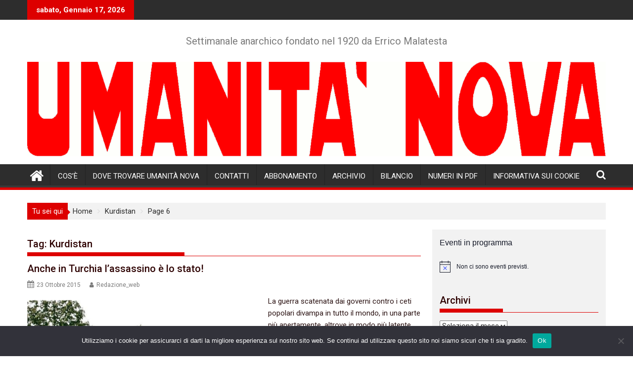

--- FILE ---
content_type: text/html; charset=UTF-8
request_url: https://umanitanova.org/tag/kurdistan/page/6/
body_size: 29378
content:
<!DOCTYPE html><html lang="it-IT">
        	<head>

		        <meta charset="UTF-8">
        <meta name="viewport" content="width=device-width, initial-scale=1">
        <link rel="profile" href="http://gmpg.org/xfn/11">
        <link rel="pingback" href="https://umanitanova.org/xmlrpc.php">
        <meta name='robots' content='index, follow, max-image-preview:large, max-snippet:-1, max-video-preview:-1' />

	<!-- This site is optimized with the Yoast SEO plugin v26.7 - https://yoast.com/wordpress/plugins/seo/ -->
	<title>Kurdistan Archivi - Pagina 6 di 7 -</title>
	<link rel="canonical" href="https://umanitanova.org/tag/kurdistan/page/6/" />
	<link rel="prev" href="https://umanitanova.org/tag/kurdistan/page/5/" />
	<link rel="next" href="https://umanitanova.org/tag/kurdistan/page/7/" />
	<meta property="og:locale" content="it_IT" />
	<meta property="og:type" content="article" />
	<meta property="og:title" content="Kurdistan Archivi - Pagina 6 di 7 -" />
	<meta property="og:url" content="https://umanitanova.org/tag/kurdistan/" />
	<meta name="twitter:card" content="summary_large_image" />
	<script type="application/ld+json" class="yoast-schema-graph">{"@context":"https://schema.org","@graph":[{"@type":"CollectionPage","@id":"https://umanitanova.org/tag/kurdistan/","url":"https://umanitanova.org/tag/kurdistan/page/6/","name":"Kurdistan Archivi - Pagina 6 di 7 -","isPartOf":{"@id":"https://umanitanova.org/#website"},"primaryImageOfPage":{"@id":"https://umanitanova.org/tag/kurdistan/page/6/#primaryimage"},"image":{"@id":"https://umanitanova.org/tag/kurdistan/page/6/#primaryimage"},"thumbnailUrl":"https://umanitanova.org/wp-content/uploads/2015/10/fototurchia-1.jpg","breadcrumb":{"@id":"https://umanitanova.org/tag/kurdistan/page/6/#breadcrumb"},"inLanguage":"it-IT"},{"@type":"ImageObject","inLanguage":"it-IT","@id":"https://umanitanova.org/tag/kurdistan/page/6/#primaryimage","url":"https://umanitanova.org/wp-content/uploads/2015/10/fototurchia-1.jpg","contentUrl":"https://umanitanova.org/wp-content/uploads/2015/10/fototurchia-1.jpg","width":1000,"height":1000},{"@type":"BreadcrumbList","@id":"https://umanitanova.org/tag/kurdistan/page/6/#breadcrumb","itemListElement":[{"@type":"ListItem","position":1,"name":"Home","item":"https://umanitanova.org/"},{"@type":"ListItem","position":2,"name":"Kurdistan"}]},{"@type":"WebSite","@id":"https://umanitanova.org/#website","url":"https://umanitanova.org/","name":"","description":"Settimanale anarchico fondato nel 1920 da Errico Malatesta","potentialAction":[{"@type":"SearchAction","target":{"@type":"EntryPoint","urlTemplate":"https://umanitanova.org/?s={search_term_string}"},"query-input":{"@type":"PropertyValueSpecification","valueRequired":true,"valueName":"search_term_string"}}],"inLanguage":"it-IT"},{"@type":"Event","name":"MONFALCONE: Jugorock, suoni di sperimentazione e libertà","description":"Un viaggio nel mitico “jugorock”: dal rock jugoslavo degli anni ’70 alla scena new wave degli anni ’80, dal suo ruolo negli anni della disgregazione fino all’eredità che ancora risuona oggi ribelle nello spazio post-jugoslavo. Racconti e ascolti guidati, a cura di Luca Sterle e Giustina Selvelli Seguono cena collettiva ed estrazione lotteria: chi non lotta non vince! &#8212; Caffè&hellip;","url":"https://umanitanova.org/event/monfalcone-jugorock-suoni-di-sperimentazione-e-liberta/","eventAttendanceMode":"https://schema.org/OfflineEventAttendanceMode","eventStatus":"https://schema.org/EventScheduled","startDate":"2026-01-04T17:30:00+01:00","endDate":"2026-01-04T22:00:00+01:00","location":{"@type":"Place","name":"monfalcone","description":"","url":"","address":{"@type":"PostalAddress"},"telephone":"","sameAs":""},"@id":"https://umanitanova.org/event/monfalcone-jugorock-suoni-di-sperimentazione-e-liberta/#event"},{"@type":"Event","name":"BOLOGNA: Spaccio e Libera Crota incontro e cena benefit","description":"Mercoledì 7 gennaio riapre lo spaccio popolare autogestito al Circolo Anarchico Berneri e ci verranno a trovare gli amici di LIBERA CROTA un progetto di vinificazione collettiva a sostegno delle lotte e dei movimenti. Dalle 17,30 apertura spaccio e distribuzione verdure Arvaia, dalle 19,30 racconto del progetto e cena di raccolta fondi","url":"https://umanitanova.org/event/bologna-spaccio-e-libera-crota-incontro-e-cena-benefit/","eventAttendanceMode":"https://schema.org/OfflineEventAttendanceMode","eventStatus":"https://schema.org/EventScheduled","startDate":"2026-01-07T17:30:00+01:00","endDate":"2026-01-07T23:00:00+01:00","location":{"@type":"Place","name":"bologna","description":"","url":"","address":{"@type":"PostalAddress"},"telephone":"","sameAs":""},"@id":"https://umanitanova.org/event/bologna-spaccio-e-libera-crota-incontro-e-cena-benefit/#event"},{"@type":"Event","name":"ROMA: proiezione di &#8220;La Vérité&#8221;","description":"Mercoledì 7 Gennaio proietteremo &#8220;LA VÉRITÉ&#8221; (Henry-Georges Clouzot, 1960) Per ricordare Brigitte Bardot avremmo potuto scegliere uno di quei film simbolo di un&#8217;epoca come &#8220;Il disprezzo&#8221; o &#8220;Piace a troppi&#8221;; abbiamo optato per un film poco visto ma che può essere utile per comprendere il mito Bardot e per apprezzare una delle sue interpretazioni drammatiche più riuscite. È la storia&hellip;","url":"https://umanitanova.org/event/roma-proiezione-di-la-verite/","eventAttendanceMode":"https://schema.org/OfflineEventAttendanceMode","eventStatus":"https://schema.org/EventScheduled","startDate":"2026-01-07T19:00:00+01:00","endDate":"2026-01-07T23:00:00+01:00","location":{"@type":"Place","name":"roma","description":"","url":"","address":{"@type":"PostalAddress"},"telephone":"","sameAs":""},"@id":"https://umanitanova.org/event/roma-proiezione-di-la-verite/#event"},{"@type":"Event","name":"IMOLA: proiezione di &#8220;To kill a war machine&#8221;-ANNULLATO","description":"","url":"https://umanitanova.org/event/imola-proiezione-di-to-kill-a-war-machine/","eventAttendanceMode":"https://schema.org/OfflineEventAttendanceMode","eventStatus":"https://schema.org/EventScheduled","startDate":"2026-01-09T21:00:00+01:00","endDate":"2026-01-09T23:00:00+01:00","location":{"@type":"Place","name":"imola","description":"","url":"","address":{"@type":"PostalAddress"},"telephone":"","sameAs":""},"@id":"https://umanitanova.org/event/imola-proiezione-di-to-kill-a-war-machine/#event"},{"@type":"Event","name":"PISA: Roots and Culture XL Edition+dibattito &#8220;La guerra si ferma qui&#8221; Benefit per Umanità Nova","description":"","url":"https://umanitanova.org/event/pisa-roots-and-culture-xl-editiondibattito-la-guerra-si-ferma-qui-benefit-per-umanita-nova/","eventAttendanceMode":"https://schema.org/OfflineEventAttendanceMode","eventStatus":"https://schema.org/EventScheduled","startDate":"2026-01-10T18:00:00+01:00","endDate":"2026-01-10T23:30:00+01:00","location":{"@type":"Place","name":"Pisa","description":"","url":"","address":{"@type":"PostalAddress"},"telephone":"","sameAs":""},"@id":"https://umanitanova.org/event/pisa-roots-and-culture-xl-editiondibattito-la-guerra-si-ferma-qui-benefit-per-umanita-nova/#event"},{"@type":"Event","name":"CARRARA: incontro dell&#8217;Assemblea Antimilitarista","description":"La prossima Assemblea Antimilitarista si terrà a Carrara domenica 11 gennaio a partire dalle ore 10:00. Ringraziamo il Coordinamento Antimilitarista di Carrara per la disponibilità. I temi proposti per la discussione sono: &#8211; Inceppare e contrastare il militarismo: forme e prospettive di lotta; &#8211; proposte in merito al ripristino della leva obbligatoria; &#8211; anniversario della guerra in Ucraina e questioni&hellip;","url":"https://umanitanova.org/event/carrara-incontro-dellassemblea-antimilitarista-2/","eventAttendanceMode":"https://schema.org/OfflineEventAttendanceMode","eventStatus":"https://schema.org/EventScheduled","startDate":"2026-01-11T10:00:00+01:00","endDate":"2026-01-11T17:00:00+01:00","location":{"@type":"Place","name":"carrara","description":"","url":"","address":{"@type":"PostalAddress"},"telephone":"","sameAs":""},"@id":"https://umanitanova.org/event/carrara-incontro-dellassemblea-antimilitarista-2/#event"},{"@type":"Event","name":"ROMA: proiezione di &#8220;Permanent vacation&#8221; al Cineforum Garbatella","description":"Mentre è ancora nelle sale l&#8217;ultimo film di Jim Jarmusch (di cui consigliamo vivamente la visione) mercoledì 14 gennaio vedremo insieme il suo primo film, &#8220;Permanent vacation&#8221;, del 1980. Lo stralunato Aloysius si aggira per una New York vagamente postapocalittica e passa da un incontro all&#8217;altro, da una donna all&#8217;altra, disquisisce di letteratura e di poesia senza capirci granché, si&hellip;","url":"https://umanitanova.org/event/roma-proiezione-di-permanent-vacation-al-cineforum-garbatella/","eventAttendanceMode":"https://schema.org/OfflineEventAttendanceMode","eventStatus":"https://schema.org/EventScheduled","startDate":"2026-01-14T19:00:00+01:00","endDate":"2026-01-14T23:30:00+01:00","@id":"https://umanitanova.org/event/roma-proiezione-di-permanent-vacation-al-cineforum-garbatella/#event"},{"@type":"Event","name":"BOLOGNA: Biblioteca Elio Xerri presenta il libro “Cultura e Controcultura”","description":"Venerdì 16/1 – Biblioteca Elio Xerri presenta il libro “Cultura e Controcultura” al circolo anarchico Berneri dalle ore 18.30 Presentazione del libro &#8220;Cultura e controcultura&#8221;, ne parliamo con l&#8217;autore Francesco Spagna a seguire cena di autofinanziamento Cultura e controcultura sono il dirittto e il rovescio di una stessa trama e vanno intese nel loro movimento dialettico. Il termine controcultura riflette tanto una richiesta di&hellip;","url":"https://umanitanova.org/event/bologna-biblioteca-elio-xerri-presenta-il-libro-cultura-e-controcultura/","eventAttendanceMode":"https://schema.org/OfflineEventAttendanceMode","eventStatus":"https://schema.org/EventScheduled","startDate":"2026-01-16T18:30:00+01:00","endDate":"2026-01-16T22:00:00+01:00","location":{"@type":"Place","name":"bologna","description":"","url":"","address":{"@type":"PostalAddress"},"telephone":"","sameAs":""},"@id":"https://umanitanova.org/event/bologna-biblioteca-elio-xerri-presenta-il-libro-cultura-e-controcultura/#event"},{"@type":"Event","name":"PORDENONE: Presentazione del libro PORZÛS 1945","description":"","url":"https://umanitanova.org/event/pordenone-presentazione-del-libro-porzus-1945/","eventAttendanceMode":"https://schema.org/OfflineEventAttendanceMode","eventStatus":"https://schema.org/EventScheduled","startDate":"2026-01-16T20:45:00+01:00","endDate":"2026-01-16T23:00:00+01:00","location":{"@type":"Place","name":"pordenone","description":"","url":"","address":{"@type":"PostalAddress"},"telephone":"","sameAs":""},"@id":"https://umanitanova.org/event/pordenone-presentazione-del-libro-porzus-1945/#event"},{"@type":"Event","name":"TORINO: Palestina. Le geografie del dominio: radici simboliche e materiali","description":"Interverrà Fabrizio Eva, geografo politico Venerdì 16 gennaio ore 21 corso Palermo 46 A-Distro e SeriRiot ogni mercoledì dalle 18 alle 20 in corso Palermo 46 (A)distro – libri, giornali, documenti e… tanto altro SeriRiot – serigrafia autoprodotta benefit lotte Vieni a spulciare tra i libri e le riviste, le magliette e i volantini! Sostieni l’autoproduzione e l’informazione libera dallo&hellip;","url":"https://umanitanova.org/event/torino-palestina-le-geografie-del-dominio-radici-simboliche-e-materiali/","eventAttendanceMode":"https://schema.org/OfflineEventAttendanceMode","eventStatus":"https://schema.org/EventScheduled","startDate":"2026-01-16T21:00:00+01:00","endDate":"2026-01-16T23:30:00+01:00","location":{"@type":"Place","name":"torino","description":"","url":"","address":{"@type":"PostalAddress"},"telephone":"","sameAs":""},"@id":"https://umanitanova.org/event/torino-palestina-le-geografie-del-dominio-radici-simboliche-e-materiali/#event"},{"@type":"Event","name":"CESENA: proiezione di &#8220;To a war machine&#8221;","description":"","url":"https://umanitanova.org/event/cesena-proiezione-di-to-a-war-machine/","eventAttendanceMode":"https://schema.org/OfflineEventAttendanceMode","eventStatus":"https://schema.org/EventScheduled","startDate":"2026-01-17T17:00:00+01:00","endDate":"2026-01-17T20:00:00+01:00","location":{"@type":"Place","name":"cesena","description":"","url":"","address":{"@type":"PostalAddress"},"telephone":"","sameAs":""},"@id":"https://umanitanova.org/event/cesena-proiezione-di-to-a-war-machine/#event"},{"@type":"Event","name":"CARRARA: Una filosofa al mese presenta &#8220;L&#8217;egemonia maschile&#8221; Raewyn Connell","description":"","url":"https://umanitanova.org/event/carrara-una-filosofa-al-mese-presenta-legemonia-maschile-raewyn-connell/","eventAttendanceMode":"https://schema.org/OfflineEventAttendanceMode","eventStatus":"https://schema.org/EventScheduled","startDate":"2026-01-17T18:00:00+01:00","endDate":"2026-01-17T23:30:00+01:00","@id":"https://umanitanova.org/event/carrara-una-filosofa-al-mese-presenta-legemonia-maschile-raewyn-connell/#event"},{"@type":"Event","name":"ROMA: Sabato 17 gennaio: dibattito sulla rivoluzione iraniana","description":"Iran: la rivoluzione non ha padroni Come Gruppo Anarchico &#8220;Mikhail Bakunin&#8221; – FAI Roma e Lazio siamo solidali con l&#8217;insurrezione popolare iraniana. Per questo motivo abbiamo organizzato un dibattito sabato 17 gennaio, dalle ore 19:30, nella nostra sede di via Vettor Fausto 3 (Metro B – Roma Garbatella), con Ghazal Afshar, portavoce dell&#8217;Associazione Giovani Iraniani in Italia ed altrə esponenti&hellip;","url":"https://umanitanova.org/event/roma-sabato-17-gennaio-dibattito-sulla-rivoluzione-iraniana/","eventAttendanceMode":"https://schema.org/OfflineEventAttendanceMode","eventStatus":"https://schema.org/EventScheduled","startDate":"2026-01-17T19:30:00+01:00","endDate":"2026-01-17T22:00:00+01:00","location":{"@type":"Place","name":"roma","description":"","url":"","address":{"@type":"PostalAddress"},"telephone":"","sameAs":""},"@id":"https://umanitanova.org/event/roma-sabato-17-gennaio-dibattito-sulla-rivoluzione-iraniana/#event"},{"@type":"Event","name":"TRIESTE: Proiezione de: &#8220;Il grande gioco&#8221;, Insostenibili olimpiadi in collegamento","description":"IL GRANDE GIOCO 𝐼𝑙 𝑟𝑜𝑣𝑒𝑠𝑐𝑖𝑜 𝑑𝑒𝑙𝑙𝑒 𝑚𝑒𝑑𝑎𝑔𝑙𝑖𝑒 𝑜𝑙𝑖𝑚𝑝𝑖𝑐ℎ𝑒 scritto e diretto da 𝐋𝐚𝐛 𝐅𝐢𝐥𝐦 𝐎𝐥𝐢𝐦𝐩𝐢𝐜𝐨 prodotto dal laboratorio 𝐎𝐟𝐟 𝐓𝐨𝐩𝐢𝐜 e dal 𝐂𝐨𝐦𝐢𝐭𝐚𝐭𝐨 𝐈𝐧𝐬𝐨𝐬𝐭𝐞𝐧𝐢𝐛𝐢𝐥𝐢 𝐎𝐥𝐢𝐦𝐩𝐢𝐚𝐝𝐢 Il film collettivo e autoprodotto smonta la narrazione bipartisan del saccheggio olimpico come grande opportunità. Il controcanto dal basso, in due anni di riprese nel mezzo di lotte e inchieste di controinformazione, al coro di&hellip;","url":"https://umanitanova.org/event/trieste-proiezione-de-il-grande-gioco-insostenibili-olimpiadi-in-collegamento/","eventAttendanceMode":"https://schema.org/OfflineEventAttendanceMode","eventStatus":"https://schema.org/EventScheduled","startDate":"2026-01-20T20:30:00+01:00","endDate":"2026-01-20T23:30:00+01:00","@id":"https://umanitanova.org/event/trieste-proiezione-de-il-grande-gioco-insostenibili-olimpiadi-in-collegamento/#event"},{"@type":"Event","name":"NOVATE MILANESE: Presentazione di “Il popolo tiranni più non vuole. Leggi eccezionali e domicilio coatto nell’Italia di fine Ottocento”","description":"Al Circolo “Sempre avanti” via Bertola 11 Novate Milanese presentazione del libro di  Mauro De Agostini e Franco Schirone “Il popolo tiranni più non vuole. Leggi eccezionali e domicilio coatto nell’Italia di fine Ottocento”, Zeroincondotta dialoga con gli autori Sergio Giuntini","url":"https://umanitanova.org/event/novate-milanese-presentazione-di-il-popolo-tiranni-piu-non-vuole-leggi-eccezionali-e-domicilio-coatto-nellitalia-di-fine-ottocento/","eventAttendanceMode":"https://schema.org/OfflineEventAttendanceMode","eventStatus":"https://schema.org/EventScheduled","startDate":"2026-01-22T19:00:00+01:00","endDate":"2026-01-22T23:30:00+01:00","@id":"https://umanitanova.org/event/novate-milanese-presentazione-di-il-popolo-tiranni-piu-non-vuole-leggi-eccezionali-e-domicilio-coatto-nellitalia-di-fine-ottocento/#event"},{"@type":"Event","name":"CESENA: Echi di rivolta dal Sudan","description":"","url":"https://umanitanova.org/event/cesena-echi-di-rivolta-dal-sudan/","eventAttendanceMode":"https://schema.org/OfflineEventAttendanceMode","eventStatus":"https://schema.org/EventScheduled","startDate":"2026-01-30T19:30:00+01:00","endDate":"2026-01-30T23:30:00+01:00","location":{"@type":"Place","name":"cesena","description":"","url":"","address":{"@type":"PostalAddress"},"telephone":"","sameAs":""},"@id":"https://umanitanova.org/event/cesena-echi-di-rivolta-dal-sudan/#event"},{"@type":"Event","name":"ROMA: Concerto Benefit &#8211; Lo Spazio Anarchico 19 Luglio non si chiude","description":"","url":"https://umanitanova.org/event/roma-concerto-benefit-lo-spazio-anarchico-19-luglio-non-si-chiude/","eventAttendanceMode":"https://schema.org/OfflineEventAttendanceMode","eventStatus":"https://schema.org/EventScheduled","startDate":"2026-01-31T20:00:00+01:00","endDate":"2026-01-31T23:30:00+01:00","location":{"@type":"Place","name":"roma","description":"","url":"","address":{"@type":"PostalAddress"},"telephone":"","sameAs":""},"@id":"https://umanitanova.org/event/roma-concerto-benefit-lo-spazio-anarchico-19-luglio-non-si-chiude/#event"}]}</script>
	<!-- / Yoast SEO plugin. -->


<link rel='dns-prefetch' href='//fonts.googleapis.com' />
<link rel="alternate" type="application/rss+xml" title=" &raquo; Feed" href="https://umanitanova.org/feed/" />
<link rel="alternate" type="application/rss+xml" title=" &raquo; Feed dei commenti" href="https://umanitanova.org/comments/feed/" />
<link rel="alternate" type="text/calendar" title=" &raquo; iCal Feed" href="https://umanitanova.org/events/?ical=1" />
<link rel="alternate" type="application/rss+xml" title=" &raquo; Kurdistan Feed del tag" href="https://umanitanova.org/tag/kurdistan/feed/" />
<style type="text/css">
.archive #nav-above,
					.archive #nav-below,
					.search #nav-above,
					.search #nav-below,
					.blog #nav-below, 
					.blog #nav-above, 
					.navigation.paging-navigation, 
					.navigation.pagination,
					.pagination.paging-pagination, 
					.pagination.pagination, 
					.pagination.loop-pagination, 
					.bicubic-nav-link, 
					#page-nav, 
					.camp-paging, 
					#reposter_nav-pages, 
					.unity-post-pagination, 
					.wordpost_content .nav_post_link { 
						display: none !important; 
					}
					.single-gallery .pagination.gllrpr_pagination {
						display: block !important; 
					}</style>
		
	<style id='wp-img-auto-sizes-contain-inline-css' type='text/css'>
img:is([sizes=auto i],[sizes^="auto," i]){contain-intrinsic-size:3000px 1500px}
/*# sourceURL=wp-img-auto-sizes-contain-inline-css */
</style>
<style id='wp-emoji-styles-inline-css' type='text/css'>

	img.wp-smiley, img.emoji {
		display: inline !important;
		border: none !important;
		box-shadow: none !important;
		height: 1em !important;
		width: 1em !important;
		margin: 0 0.07em !important;
		vertical-align: -0.1em !important;
		background: none !important;
		padding: 0 !important;
	}
/*# sourceURL=wp-emoji-styles-inline-css */
</style>
<link rel='stylesheet' id='wp-block-library-css' href='https://umanitanova.org/wp-includes/css/dist/block-library/style.min.css?ver=6.9' type='text/css' media='all' />
<style id='wp-block-group-inline-css' type='text/css'>
.wp-block-group{box-sizing:border-box}:where(.wp-block-group.wp-block-group-is-layout-constrained){position:relative}
/*# sourceURL=https://umanitanova.org/wp-includes/blocks/group/style.min.css */
</style>
<style id='wp-block-group-theme-inline-css' type='text/css'>
:where(.wp-block-group.has-background){padding:1.25em 2.375em}
/*# sourceURL=https://umanitanova.org/wp-includes/blocks/group/theme.min.css */
</style>
<style id='wp-block-paragraph-inline-css' type='text/css'>
.is-small-text{font-size:.875em}.is-regular-text{font-size:1em}.is-large-text{font-size:2.25em}.is-larger-text{font-size:3em}.has-drop-cap:not(:focus):first-letter{float:left;font-size:8.4em;font-style:normal;font-weight:100;line-height:.68;margin:.05em .1em 0 0;text-transform:uppercase}body.rtl .has-drop-cap:not(:focus):first-letter{float:none;margin-left:.1em}p.has-drop-cap.has-background{overflow:hidden}:root :where(p.has-background){padding:1.25em 2.375em}:where(p.has-text-color:not(.has-link-color)) a{color:inherit}p.has-text-align-left[style*="writing-mode:vertical-lr"],p.has-text-align-right[style*="writing-mode:vertical-rl"]{rotate:180deg}
/*# sourceURL=https://umanitanova.org/wp-includes/blocks/paragraph/style.min.css */
</style>
<style id='global-styles-inline-css' type='text/css'>
:root{--wp--preset--aspect-ratio--square: 1;--wp--preset--aspect-ratio--4-3: 4/3;--wp--preset--aspect-ratio--3-4: 3/4;--wp--preset--aspect-ratio--3-2: 3/2;--wp--preset--aspect-ratio--2-3: 2/3;--wp--preset--aspect-ratio--16-9: 16/9;--wp--preset--aspect-ratio--9-16: 9/16;--wp--preset--color--black: #000000;--wp--preset--color--cyan-bluish-gray: #abb8c3;--wp--preset--color--white: #ffffff;--wp--preset--color--pale-pink: #f78da7;--wp--preset--color--vivid-red: #cf2e2e;--wp--preset--color--luminous-vivid-orange: #ff6900;--wp--preset--color--luminous-vivid-amber: #fcb900;--wp--preset--color--light-green-cyan: #7bdcb5;--wp--preset--color--vivid-green-cyan: #00d084;--wp--preset--color--pale-cyan-blue: #8ed1fc;--wp--preset--color--vivid-cyan-blue: #0693e3;--wp--preset--color--vivid-purple: #9b51e0;--wp--preset--gradient--vivid-cyan-blue-to-vivid-purple: linear-gradient(135deg,rgb(6,147,227) 0%,rgb(155,81,224) 100%);--wp--preset--gradient--light-green-cyan-to-vivid-green-cyan: linear-gradient(135deg,rgb(122,220,180) 0%,rgb(0,208,130) 100%);--wp--preset--gradient--luminous-vivid-amber-to-luminous-vivid-orange: linear-gradient(135deg,rgb(252,185,0) 0%,rgb(255,105,0) 100%);--wp--preset--gradient--luminous-vivid-orange-to-vivid-red: linear-gradient(135deg,rgb(255,105,0) 0%,rgb(207,46,46) 100%);--wp--preset--gradient--very-light-gray-to-cyan-bluish-gray: linear-gradient(135deg,rgb(238,238,238) 0%,rgb(169,184,195) 100%);--wp--preset--gradient--cool-to-warm-spectrum: linear-gradient(135deg,rgb(74,234,220) 0%,rgb(151,120,209) 20%,rgb(207,42,186) 40%,rgb(238,44,130) 60%,rgb(251,105,98) 80%,rgb(254,248,76) 100%);--wp--preset--gradient--blush-light-purple: linear-gradient(135deg,rgb(255,206,236) 0%,rgb(152,150,240) 100%);--wp--preset--gradient--blush-bordeaux: linear-gradient(135deg,rgb(254,205,165) 0%,rgb(254,45,45) 50%,rgb(107,0,62) 100%);--wp--preset--gradient--luminous-dusk: linear-gradient(135deg,rgb(255,203,112) 0%,rgb(199,81,192) 50%,rgb(65,88,208) 100%);--wp--preset--gradient--pale-ocean: linear-gradient(135deg,rgb(255,245,203) 0%,rgb(182,227,212) 50%,rgb(51,167,181) 100%);--wp--preset--gradient--electric-grass: linear-gradient(135deg,rgb(202,248,128) 0%,rgb(113,206,126) 100%);--wp--preset--gradient--midnight: linear-gradient(135deg,rgb(2,3,129) 0%,rgb(40,116,252) 100%);--wp--preset--font-size--small: 13px;--wp--preset--font-size--medium: 20px;--wp--preset--font-size--large: 36px;--wp--preset--font-size--x-large: 42px;--wp--preset--spacing--20: 0.44rem;--wp--preset--spacing--30: 0.67rem;--wp--preset--spacing--40: 1rem;--wp--preset--spacing--50: 1.5rem;--wp--preset--spacing--60: 2.25rem;--wp--preset--spacing--70: 3.38rem;--wp--preset--spacing--80: 5.06rem;--wp--preset--shadow--natural: 6px 6px 9px rgba(0, 0, 0, 0.2);--wp--preset--shadow--deep: 12px 12px 50px rgba(0, 0, 0, 0.4);--wp--preset--shadow--sharp: 6px 6px 0px rgba(0, 0, 0, 0.2);--wp--preset--shadow--outlined: 6px 6px 0px -3px rgb(255, 255, 255), 6px 6px rgb(0, 0, 0);--wp--preset--shadow--crisp: 6px 6px 0px rgb(0, 0, 0);}:where(.is-layout-flex){gap: 0.5em;}:where(.is-layout-grid){gap: 0.5em;}body .is-layout-flex{display: flex;}.is-layout-flex{flex-wrap: wrap;align-items: center;}.is-layout-flex > :is(*, div){margin: 0;}body .is-layout-grid{display: grid;}.is-layout-grid > :is(*, div){margin: 0;}:where(.wp-block-columns.is-layout-flex){gap: 2em;}:where(.wp-block-columns.is-layout-grid){gap: 2em;}:where(.wp-block-post-template.is-layout-flex){gap: 1.25em;}:where(.wp-block-post-template.is-layout-grid){gap: 1.25em;}.has-black-color{color: var(--wp--preset--color--black) !important;}.has-cyan-bluish-gray-color{color: var(--wp--preset--color--cyan-bluish-gray) !important;}.has-white-color{color: var(--wp--preset--color--white) !important;}.has-pale-pink-color{color: var(--wp--preset--color--pale-pink) !important;}.has-vivid-red-color{color: var(--wp--preset--color--vivid-red) !important;}.has-luminous-vivid-orange-color{color: var(--wp--preset--color--luminous-vivid-orange) !important;}.has-luminous-vivid-amber-color{color: var(--wp--preset--color--luminous-vivid-amber) !important;}.has-light-green-cyan-color{color: var(--wp--preset--color--light-green-cyan) !important;}.has-vivid-green-cyan-color{color: var(--wp--preset--color--vivid-green-cyan) !important;}.has-pale-cyan-blue-color{color: var(--wp--preset--color--pale-cyan-blue) !important;}.has-vivid-cyan-blue-color{color: var(--wp--preset--color--vivid-cyan-blue) !important;}.has-vivid-purple-color{color: var(--wp--preset--color--vivid-purple) !important;}.has-black-background-color{background-color: var(--wp--preset--color--black) !important;}.has-cyan-bluish-gray-background-color{background-color: var(--wp--preset--color--cyan-bluish-gray) !important;}.has-white-background-color{background-color: var(--wp--preset--color--white) !important;}.has-pale-pink-background-color{background-color: var(--wp--preset--color--pale-pink) !important;}.has-vivid-red-background-color{background-color: var(--wp--preset--color--vivid-red) !important;}.has-luminous-vivid-orange-background-color{background-color: var(--wp--preset--color--luminous-vivid-orange) !important;}.has-luminous-vivid-amber-background-color{background-color: var(--wp--preset--color--luminous-vivid-amber) !important;}.has-light-green-cyan-background-color{background-color: var(--wp--preset--color--light-green-cyan) !important;}.has-vivid-green-cyan-background-color{background-color: var(--wp--preset--color--vivid-green-cyan) !important;}.has-pale-cyan-blue-background-color{background-color: var(--wp--preset--color--pale-cyan-blue) !important;}.has-vivid-cyan-blue-background-color{background-color: var(--wp--preset--color--vivid-cyan-blue) !important;}.has-vivid-purple-background-color{background-color: var(--wp--preset--color--vivid-purple) !important;}.has-black-border-color{border-color: var(--wp--preset--color--black) !important;}.has-cyan-bluish-gray-border-color{border-color: var(--wp--preset--color--cyan-bluish-gray) !important;}.has-white-border-color{border-color: var(--wp--preset--color--white) !important;}.has-pale-pink-border-color{border-color: var(--wp--preset--color--pale-pink) !important;}.has-vivid-red-border-color{border-color: var(--wp--preset--color--vivid-red) !important;}.has-luminous-vivid-orange-border-color{border-color: var(--wp--preset--color--luminous-vivid-orange) !important;}.has-luminous-vivid-amber-border-color{border-color: var(--wp--preset--color--luminous-vivid-amber) !important;}.has-light-green-cyan-border-color{border-color: var(--wp--preset--color--light-green-cyan) !important;}.has-vivid-green-cyan-border-color{border-color: var(--wp--preset--color--vivid-green-cyan) !important;}.has-pale-cyan-blue-border-color{border-color: var(--wp--preset--color--pale-cyan-blue) !important;}.has-vivid-cyan-blue-border-color{border-color: var(--wp--preset--color--vivid-cyan-blue) !important;}.has-vivid-purple-border-color{border-color: var(--wp--preset--color--vivid-purple) !important;}.has-vivid-cyan-blue-to-vivid-purple-gradient-background{background: var(--wp--preset--gradient--vivid-cyan-blue-to-vivid-purple) !important;}.has-light-green-cyan-to-vivid-green-cyan-gradient-background{background: var(--wp--preset--gradient--light-green-cyan-to-vivid-green-cyan) !important;}.has-luminous-vivid-amber-to-luminous-vivid-orange-gradient-background{background: var(--wp--preset--gradient--luminous-vivid-amber-to-luminous-vivid-orange) !important;}.has-luminous-vivid-orange-to-vivid-red-gradient-background{background: var(--wp--preset--gradient--luminous-vivid-orange-to-vivid-red) !important;}.has-very-light-gray-to-cyan-bluish-gray-gradient-background{background: var(--wp--preset--gradient--very-light-gray-to-cyan-bluish-gray) !important;}.has-cool-to-warm-spectrum-gradient-background{background: var(--wp--preset--gradient--cool-to-warm-spectrum) !important;}.has-blush-light-purple-gradient-background{background: var(--wp--preset--gradient--blush-light-purple) !important;}.has-blush-bordeaux-gradient-background{background: var(--wp--preset--gradient--blush-bordeaux) !important;}.has-luminous-dusk-gradient-background{background: var(--wp--preset--gradient--luminous-dusk) !important;}.has-pale-ocean-gradient-background{background: var(--wp--preset--gradient--pale-ocean) !important;}.has-electric-grass-gradient-background{background: var(--wp--preset--gradient--electric-grass) !important;}.has-midnight-gradient-background{background: var(--wp--preset--gradient--midnight) !important;}.has-small-font-size{font-size: var(--wp--preset--font-size--small) !important;}.has-medium-font-size{font-size: var(--wp--preset--font-size--medium) !important;}.has-large-font-size{font-size: var(--wp--preset--font-size--large) !important;}.has-x-large-font-size{font-size: var(--wp--preset--font-size--x-large) !important;}
/*# sourceURL=global-styles-inline-css */
</style>

<style id='classic-theme-styles-inline-css' type='text/css'>
/*! This file is auto-generated */
.wp-block-button__link{color:#fff;background-color:#32373c;border-radius:9999px;box-shadow:none;text-decoration:none;padding:calc(.667em + 2px) calc(1.333em + 2px);font-size:1.125em}.wp-block-file__button{background:#32373c;color:#fff;text-decoration:none}
/*# sourceURL=/wp-includes/css/classic-themes.min.css */
</style>
<link rel='stylesheet' id='fontawesome-css' href='https://umanitanova.org/wp-content/plugins/gutentor/assets/library/fontawesome/css/all.min.css?ver=5.12.0' type='text/css' media='all' />
<link rel='stylesheet' id='wpness-grid-css' href='https://umanitanova.org/wp-content/plugins/gutentor/assets/library/wpness-grid/wpness-grid.css?ver=1.0.0' type='text/css' media='all' />
<link rel='stylesheet' id='animate-css' href='https://umanitanova.org/wp-content/plugins/gutentor/assets/library/animatecss/animate.min.css?ver=3.7.2' type='text/css' media='all' />
<link rel='stylesheet' id='wp-components-css' href='https://umanitanova.org/wp-includes/css/dist/components/style.min.css?ver=6.9' type='text/css' media='all' />
<link rel='stylesheet' id='wp-preferences-css' href='https://umanitanova.org/wp-includes/css/dist/preferences/style.min.css?ver=6.9' type='text/css' media='all' />
<link rel='stylesheet' id='wp-block-editor-css' href='https://umanitanova.org/wp-includes/css/dist/block-editor/style.min.css?ver=6.9' type='text/css' media='all' />
<link rel='stylesheet' id='wp-reusable-blocks-css' href='https://umanitanova.org/wp-includes/css/dist/reusable-blocks/style.min.css?ver=6.9' type='text/css' media='all' />
<link rel='stylesheet' id='wp-patterns-css' href='https://umanitanova.org/wp-includes/css/dist/patterns/style.min.css?ver=6.9' type='text/css' media='all' />
<link rel='stylesheet' id='wp-editor-css' href='https://umanitanova.org/wp-includes/css/dist/editor/style.min.css?ver=6.9' type='text/css' media='all' />
<link rel='stylesheet' id='gutentor-css' href='https://umanitanova.org/wp-content/plugins/gutentor/dist/blocks.style.build.css?ver=3.5.4' type='text/css' media='all' />
<link rel='stylesheet' id='cookie-notice-front-css' href='https://umanitanova.org/wp-content/plugins/cookie-notice/css/front.min.css?ver=2.5.11' type='text/css' media='all' />
<link rel='stylesheet' id='ye_dynamic-css' href='https://umanitanova.org/wp-content/plugins/youtube-embed/css/main.min.css?ver=5.4' type='text/css' media='all' />
<link rel='stylesheet' id='Roboto-css' href='//fonts.googleapis.com/css?family=Roboto&#038;ver=6.9' type='text/css' media='all' />
<link rel='stylesheet' id='supermag-googleapis-css' href='//fonts.googleapis.com/css?family=Oswald%3A300%2C400%2C700%7CRoboto%3A300italic%2C400%2C500%2C700&#038;ver=4.0.3' type='text/css' media='all' />
<link rel='stylesheet' id='bxslider-css' href='https://umanitanova.org/wp-content/themes/supermagpro_3.1.0/assets/library/bxslider/css/jquery.bxslider.min.css?ver=4.2.6' type='text/css' media='all' />
<link rel='stylesheet' id='mCustomScrollbar-css' href='https://umanitanova.org/wp-content/themes/supermagpro_3.1.0/assets/library/malihu-custom-scrollbar/jquery.mCustomScrollbar.min.css?ver=3.0.9' type='text/css' media='all' />
<link rel='stylesheet' id='font-awesome-css' href='https://umanitanova.org/wp-content/themes/supermagpro_3.1.0/assets/library/Font-Awesome/css/font-awesome.min.css?ver=4.7.0' type='text/css' media='all' />
<link rel='stylesheet' id='supermag-style-css' href='https://umanitanova.org/wp-content/themes/supermagpro_3.1.0/style.css?ver=1.2.3.3' type='text/css' media='all' />
<style id='supermag-style-inline-css' type='text/css'>

        .site-title,
        .site-title a{
            font-family: 'Roboto';
        }
        .site-description,
        .site-description a{
            font-family: 'Roboto';
        }
        .main-navigation .acmethemes-nav a{
            font-family: 'Roboto';
        }
        h1, h1 a,
        h2, h2 a,
        h3, h3 a,
        h4, h4 a,
        h5, h5 a,
        h6, h6 a {
            font-family: 'Roboto';
        }
        body, p {
            font-family: 'Roboto';
        }
        .site-title,
        .site-title a{
            color: #000000;
        }
        .site-title:hover,
        .site-title a:hover{
            color: #000000;
        }
        .site-description,
        .site-description a{
            color: #7a7a7a;
        }
        h1, h1 a,
        h2, h2 a,
        h3, h3 a,
        h4, h4 a,
        h5, h5 a,
        h6, h6 a {
            color: #2d0000;
        }
         .entry-content p,.details{
            color: #2d1515;
        }
        .comment-form .form-submit input,
        .read-more,
        .bn-title,
        .home-icon.front_page_on,
        .slider-section .cat-links a,
        .gallery-carousel .mCSB_scrollTools .mCSB_dragger .mCSB_dragger_bar,
        #calendar_wrap #wp-calendar #today,
        #calendar_wrap #wp-calendar #today a,
        .wpcf7-form input.wpcf7-submit:hover,
        .breadcrumb{
            background: #dd0000;
        }
         .breadcrumb::after {
            border-left: 5px solid #dd0000;
        }
        .rtl .breadcrumb::after {
            border-right: 5px solid #dd0000;
            border-left: medium none;
        }
         .header-wrapper #site-navigation{
            border-bottom: 5px solid #dd0000;
        }
        .search-block input#menu-search,
        .widget_search input#s,
        .slicknav_btn.slicknav_open,
        .footer-wrapper .bn-title,
        .gallery-carousel  li:hover img,
        .page-numbers:hover,
        .page-numbers:focus, .page-numbers.current,
        .wpcf7-form input.wpcf7-submit{
            border: 1px solid #dd0000;
        }
         .footer-wrapper .border{
            border-top: 1px solid #dd0000;
        }
        .socials a:hover,
        .search-block #searchsubmit,
        .widget_search #searchsubmit,
        .slider-section .bx-controls-direction a,
        .sm-up:hover,
        .sm-tabs-title .single-tab-title.opened,
        .page-numbers,
        .wpcf7-form input.wpcf7-submit{
            color: #dd0000;
        }
         .sm-tabs-title .single-tab-title.opened::after{
            border-color: #dd0000 transparent;
        }
        .slicknav_btn.slicknav_open:before{
            background: none repeat scroll 0 0 #dd0000;
            box-shadow: 0 6px 0 0 #dd0000, 0 12px 0 0 #dd0000;
        }
        .besides-slider .beside-post{
            border-bottom: 3px solid #dd0000;
        }
        .widget-title,
            .footer-wrapper,
            .page-header .page-title,
            .single .entry-header .entry-title,
            .page .entry-header .entry-title
            {
            border-bottom: 1px solid #dd0000;
        }
        .footer-wrapper .bn-title:before,
        .widget-title:before,
            .page-header .page-title:before,
            .single .entry-header .entry-title:before,
            .page .entry-header .entry-title:before
            {
            border-bottom: 7px solid #dd0000;
        }
        .active img{
            border: 2px solid #dd0000;
        }
        .comment-form .form-submit input:hover,
        .slider-section .cat-links a:hover,
        .read-more:hover,
        .slider-section .bx-controls-direction a,
        .sm-up-container,
        .gallery-carousel .mCSB_container{
            background:#3d3d3d;
        }
        .gallery-carousel  li img {
            border:1px solid #3d3d3d;
        }
        .entry-content a{
            color: #2d2d2d;
        }
        a:hover,
        .nav-links a:hover,
        #supermag-breadcrumbs a:hover,
        .bn-content a:hover,
        .slider-section .slide-title:hover,
        .feature-side-slider .post-title a:hover,
        .slider-feature-wrap a:hover,
        .feature-side-slider .beside-post:hover .beside-caption a,
        .featured-desc a:hover h4,
        .featured-desc .above-entry-meta span:hover{
            color: #000d84;
        }
        .nav-links .nav-previous a:hover, .nav-links .nav-next a:hover{
            border-top: 1px solid #000d84;
        }
         .posted-on a,
         .posted-on i,
        .author.vcard a,
        .author.vcard i,
        .comments-link a,
        .comments-link i,
        .edit-link a,
        .edit-link i,
        .cat-links a,
        .cat-links i,
        .tags-links a,
        .tags-links i,
        .byline a,
        .byline i{
            color: #7a7a7a;
        }
        .posted-on:hover i,
        .posted-on:hover a,
        .author.vcard:hover,
        .author.vcard:hover a,
        .author.vcard:hover i,
        .comments-link:hover a,
        .comments-link:hover i,
        .cat-links:hover a,
        .cat-links:hover i,
        .edit-link:hover a,
        .edit-link:hover i,
        .tags-links:hover a,
        .tags-links:hover i,
        .byline:hover a,
        .byline:hover i
        {
            color: #0022e2;
        }
        .top-header-section,
        .top-header-section .wrapper{
            background: #2d2d2d;
        }
        .header-wrapper,
        .no-header-bn {
            background: #ffffff;
        }
        .header-wrapper #site-navigation,
        .header-wrapper .supermag_mega_menu.menu .mega-sub-menu li.menu-item-inner-mega .supermag-mega-menu-cat-wrap a,
        .header-wrapper .supermag_mega_menu.menu .mega-sub-menu li.menu-item a,
        .mega-sub-menu .supermag-mega-menu-cat-wrap,
        .header-wrapper ul.sub-menu.mega-sub-menu,
        .slicknav_btn,
        .header-wrapper .main-navigation .slicknav_nav ul.sub-menu,
        .header-wrapper .main-navigation ul ul.sub-menu li,
        .header-wrapper .supermag_mega_menu.menu .mega-sub-menu li.menu-item-inner-mega .supermag-mega-menu-cat-wrap a{
            background: #2d2d2d;
        }
        .header-wrapper .menu > li.current-menu-item > a,
        .header-wrapper .menu > li.current-menu-parent a,
        .header-wrapper .menu > li.current_page_parent a,
        .header-wrapper .menu > li.current_page_ancestor a,
        .header-wrapper .menu > li.current-menu-item > a:before,
        .header-wrapper .menu > li.current-menu-parent > a:before,
        .header-wrapper .menu > li.current_page_parent > a:before,
        .header-wrapper .menu > li.current_page_ancestor > a:before{
            background: #4db2ec;
        }
        .slicknav_nav li:hover > a,
        .slicknav_nav li.current-menu-ancestor  a,
        .slicknav_nav li.current-menu-item  > a,
        .slicknav_nav li.current_page_item a,
        .slicknav_nav li.current_page_item .slicknav_item span,
        .mega-sub-menu .mega-active-cat{
            color: #4db2ec;
        }
        .supermag-mega-menu-con-wrap,
        .header-wrapper .menu li:hover > a,
        .header-wrapper .supermag_mega_menu.menu .mega-sub-menu li.menu-item-inner-mega .supermag-mega-menu-cat-wrap a.mega-active-cat{
            background: #4db2ec;
        }
        .supermag_mega_menu .header-wrapper .main-navigation ul ul.sub-menu li:hover > a,
        .icon-menu:hover,
        .header-wrapper .supermag_mega_menu.menu .mega-sub-menu li.menu-item a:hover,
        .slicknav_nav li .slicknav_item:hover a{
            color:#4db2ec;
        }
        @media screen and (max-width:992px){
            .supermag-mega-menu-con-wrap,
            .header-wrapper .supermag_mega_menu.menu .mega-sub-menu li.menu-item-inner-mega .supermag-mega-menu-cat-wrap a.mega-active-cat{
                background:#2d2d2d;
            }
        }
        @media screen and (max-width:639px){
            .mega-sub-menu .menu-post-block h2 a:hover {
                color: #4db2ec;
            }
        }
       .header-wrapper .menu li a{
            color: #FFFFFF;
        }
       .header-wrapper #site-navigation{
            box-shadow: -1px -5px 0 -1px #393939 inset;
        }
       #supermag-breadcrumbs{
            background: #f2f2f2;
        }
       .secondary-sidebar .widget-area.sidebar{
            background: #f2f2f2;
        }
       .footer-wrapper,
       .wrapper.footer-wrapper{
            background: #2d2d2d;
        }
       .footer-wrapper .widget-title,
        .footer-wrapper h1, .footer-wrapper h1 a,
        .footer-wrapper h2, .footer-wrapper h2 a,
        .footer-wrapper h3, .footer-wrapper h3 a,
        .footer-wrapper h4, .footer-wrapper h4 a,
        .footer-wrapper h5, .footer-wrapper h5 a,
        .footer-wrapper h6, .footer-wrapper h6 a{
            color: #ffffff;
        }
       .footer-wrapper,
        .footer-wrapper .featured-desc .above-entry-meta,
        .footer-wrapper .entry-content p,.footer-wrapper .details{
            color: #ffffff;
        }
       .footer-wrapper a,
         .footer-wrapper .featured-desc .above-entry-meta i{
             color: #ffffff;
         }
       .footer-wrapper a:hover,
        .footer-sidebar .featured-desc .above-entry-meta a:hover {
            color: #098eed;
        }
            .featured-desc .above-entry-meta,
            .featured-desc .below-entry-meta .cat-links a,
            .entry-footer .cat-links a,
            article.post .read-more,
            article.page .read-more,
            .slider-section .cat-links a{
            border-radius: 4px;
            }
            
                    .cat-links .at-cat-item-1{
                    background: #dd0000!important;
                    color : #fff!important;
                    }
                    
                    .cat-links .at-cat-item-1:hover{
                    background: #2d2d2d!important;
                    color : #fff!important;
                    }
                    
                    .cat-links .at-cat-item-4{
                    background: #dd0000!important;
                    color : #fff!important;
                    }
                    
                    .cat-links .at-cat-item-4:hover{
                    background: #2d2d2d!important;
                    color : #fff!important;
                    }
                    
                    .cat-links .at-cat-item-14{
                    background: #dd0000!important;
                    color : #fff!important;
                    }
                    
                    .cat-links .at-cat-item-14:hover{
                    background: #2d2d2d!important;
                    color : #fff!important;
                    }
                    
                    .cat-links .at-cat-item-15{
                    background: #dd0000!important;
                    color : #fff!important;
                    }
                    
                    .cat-links .at-cat-item-15:hover{
                    background: #2d2d2d!important;
                    color : #fff!important;
                    }
                    
                    .cat-links .at-cat-item-16{
                    background: #dd0000!important;
                    color : #fff!important;
                    }
                    
                    .cat-links .at-cat-item-16:hover{
                    background: #2d2d2d!important;
                    color : #fff!important;
                    }
                    
                    .cat-links .at-cat-item-17{
                    background: #dd0000!important;
                    color : #fff!important;
                    }
                    
                    .cat-links .at-cat-item-17:hover{
                    background: #2d2d2d!important;
                    color : #fff!important;
                    }
                    
                    .cat-links .at-cat-item-83{
                    background: #dd0000!important;
                    color : #fff!important;
                    }
                    
                    .cat-links .at-cat-item-83:hover{
                    background: #2d2d2d!important;
                    color : #fff!important;
                    }
                    
                    .cat-links .at-cat-item-84{
                    background: #dd0000!important;
                    color : #fff!important;
                    }
                    
                    .cat-links .at-cat-item-84:hover{
                    background: #2d2d2d!important;
                    color : #fff!important;
                    }
                    
                    .cat-links .at-cat-item-85{
                    background: #dd0000!important;
                    color : #fff!important;
                    }
                    
                    .cat-links .at-cat-item-85:hover{
                    background: #2d2d2d!important;
                    color : #fff!important;
                    }
                    
                    .cat-links .at-cat-item-86{
                    background: #dd0000!important;
                    color : #fff!important;
                    }
                    
                    .cat-links .at-cat-item-86:hover{
                    background: #2d2d2d!important;
                    color : #fff!important;
                    }
                    
                    .cat-links .at-cat-item-87{
                    background: #dd0000!important;
                    color : #fff!important;
                    }
                    
                    .cat-links .at-cat-item-87:hover{
                    background: #2d2d2d!important;
                    color : #fff!important;
                    }
                    
                    .cat-links .at-cat-item-88{
                    background: #dd0000!important;
                    color : #fff!important;
                    }
                    
                    .cat-links .at-cat-item-88:hover{
                    background: #2d2d2d!important;
                    color : #fff!important;
                    }
                    
                    .cat-links .at-cat-item-89{
                    background: #dd0000!important;
                    color : #fff!important;
                    }
                    
                    .cat-links .at-cat-item-89:hover{
                    background: #2d2d2d!important;
                    color : #fff!important;
                    }
                    
                    .cat-links .at-cat-item-90{
                    background: #dd0000!important;
                    color : #fff!important;
                    }
                    
                    .cat-links .at-cat-item-90:hover{
                    background: #2d2d2d!important;
                    color : #fff!important;
                    }
                    
                    .cat-links .at-cat-item-91{
                    background: #dd0000!important;
                    color : #fff!important;
                    }
                    
                    .cat-links .at-cat-item-91:hover{
                    background: #2d2d2d!important;
                    color : #fff!important;
                    }
                    
                    .cat-links .at-cat-item-104{
                    background: #dd0000!important;
                    color : #fff!important;
                    }
                    
                    .cat-links .at-cat-item-104:hover{
                    background: #2d2d2d!important;
                    color : #fff!important;
                    }
                    
                    .cat-links .at-cat-item-122{
                    background: #dd0000!important;
                    color : #fff!important;
                    }
                    
                    .cat-links .at-cat-item-122:hover{
                    background: #2d2d2d!important;
                    color : #fff!important;
                    }
                    
                    .cat-links .at-cat-item-915{
                    background: #dd0000!important;
                    color : #fff!important;
                    }
                    
                    .cat-links .at-cat-item-915:hover{
                    background: #2d2d2d!important;
                    color : #fff!important;
                    }
                    
                    .cat-links .at-cat-item-2488{
                    background: #dd0000!important;
                    color : #fff!important;
                    }
                    
                    .cat-links .at-cat-item-2488:hover{
                    background: #2d2d2d!important;
                    color : #fff!important;
                    }
                    
                    .cat-links .at-cat-item-2489{
                    background: #dd0000!important;
                    color : #fff!important;
                    }
                    
                    .cat-links .at-cat-item-2489:hover{
                    background: #2d2d2d!important;
                    color : #fff!important;
                    }
                    
                    .cat-links .at-cat-item-2490{
                    background: #dd0000!important;
                    color : #fff!important;
                    }
                    
                    .cat-links .at-cat-item-2490:hover{
                    background: #2d2d2d!important;
                    color : #fff!important;
                    }
                    
                    .cat-links .at-cat-item-2491{
                    background: #dd0000!important;
                    color : #fff!important;
                    }
                    
                    .cat-links .at-cat-item-2491:hover{
                    background: #2d2d2d!important;
                    color : #fff!important;
                    }
                    
                    .cat-links .at-cat-item-2492{
                    background: #dd0000!important;
                    color : #fff!important;
                    }
                    
                    .cat-links .at-cat-item-2492:hover{
                    background: #2d2d2d!important;
                    color : #fff!important;
                    }
                    
                    .cat-links .at-cat-item-2494{
                    background: #dd0000!important;
                    color : #fff!important;
                    }
                    
                    .cat-links .at-cat-item-2494:hover{
                    background: #2d2d2d!important;
                    color : #fff!important;
                    }
                    
                    .cat-links .at-cat-item-2495{
                    background: #dd0000!important;
                    color : #fff!important;
                    }
                    
                    .cat-links .at-cat-item-2495:hover{
                    background: #2d2d2d!important;
                    color : #fff!important;
                    }
                    
                    .cat-links .at-cat-item-2496{
                    background: #dd0000!important;
                    color : #fff!important;
                    }
                    
                    .cat-links .at-cat-item-2496:hover{
                    background: #2d2d2d!important;
                    color : #fff!important;
                    }
                    
                    .cat-links .at-cat-item-2497{
                    background: #dd0000!important;
                    color : #fff!important;
                    }
                    
                    .cat-links .at-cat-item-2497:hover{
                    background: #2d2d2d!important;
                    color : #fff!important;
                    }
                    
                    .cat-links .at-cat-item-2498{
                    background: #dd0000!important;
                    color : #fff!important;
                    }
                    
                    .cat-links .at-cat-item-2498:hover{
                    background: #2d2d2d!important;
                    color : #fff!important;
                    }
                    
                    .cat-links .at-cat-item-2500{
                    background: #dd0000!important;
                    color : #fff!important;
                    }
                    
                    .cat-links .at-cat-item-2500:hover{
                    background: #2d2d2d!important;
                    color : #fff!important;
                    }
                    
                    .cat-links .at-cat-item-2501{
                    background: #dd0000!important;
                    color : #fff!important;
                    }
                    
                    .cat-links .at-cat-item-2501:hover{
                    background: #2d2d2d!important;
                    color : #fff!important;
                    }
                    
                    .cat-links .at-cat-item-2502{
                    background: #dd0000!important;
                    color : #fff!important;
                    }
                    
                    .cat-links .at-cat-item-2502:hover{
                    background: #2d2d2d!important;
                    color : #fff!important;
                    }
                    
                    .cat-links .at-cat-item-2503{
                    background: #dd0000!important;
                    color : #fff!important;
                    }
                    
                    .cat-links .at-cat-item-2503:hover{
                    background: #2d2d2d!important;
                    color : #fff!important;
                    }
                    
                    .cat-links .at-cat-item-2504{
                    background: #dd0000!important;
                    color : #fff!important;
                    }
                    
                    .cat-links .at-cat-item-2504:hover{
                    background: #2d2d2d!important;
                    color : #fff!important;
                    }
                    
                    .cat-links .at-cat-item-2505{
                    background: #dd0000!important;
                    color : #fff!important;
                    }
                    
                    .cat-links .at-cat-item-2505:hover{
                    background: #2d2d2d!important;
                    color : #fff!important;
                    }
                    
                    .cat-links .at-cat-item-2506{
                    background: #dd0000!important;
                    color : #fff!important;
                    }
                    
                    .cat-links .at-cat-item-2506:hover{
                    background: #2d2d2d!important;
                    color : #fff!important;
                    }
                    
                    .cat-links .at-cat-item-2507{
                    background: #dd0000!important;
                    color : #fff!important;
                    }
                    
                    .cat-links .at-cat-item-2507:hover{
                    background: #2d2d2d!important;
                    color : #fff!important;
                    }
                    
                    .cat-links .at-cat-item-2508{
                    background: #dd0000!important;
                    color : #fff!important;
                    }
                    
                    .cat-links .at-cat-item-2508:hover{
                    background: #2d2d2d!important;
                    color : #fff!important;
                    }
                    
                    .cat-links .at-cat-item-2509{
                    background: #dd0000!important;
                    color : #fff!important;
                    }
                    
                    .cat-links .at-cat-item-2509:hover{
                    background: #2d2d2d!important;
                    color : #fff!important;
                    }
                    
                    .cat-links .at-cat-item-2510{
                    background: #dd0000!important;
                    color : #fff!important;
                    }
                    
                    .cat-links .at-cat-item-2510:hover{
                    background: #2d2d2d!important;
                    color : #fff!important;
                    }
                    
                    .cat-links .at-cat-item-2511{
                    background: #dd0000!important;
                    color : #fff!important;
                    }
                    
                    .cat-links .at-cat-item-2511:hover{
                    background: #2d2d2d!important;
                    color : #fff!important;
                    }
                    
                    .cat-links .at-cat-item-2521{
                    background: #dd0000!important;
                    color : #fff!important;
                    }
                    
                    .cat-links .at-cat-item-2521:hover{
                    background: #2d2d2d!important;
                    color : #fff!important;
                    }
                    
                    .cat-links .at-cat-item-2522{
                    background: #dd0000!important;
                    color : #fff!important;
                    }
                    
                    .cat-links .at-cat-item-2522:hover{
                    background: #2d2d2d!important;
                    color : #fff!important;
                    }
                    
                    .cat-links .at-cat-item-2545{
                    background: #dd0000!important;
                    color : #fff!important;
                    }
                    
                    .cat-links .at-cat-item-2545:hover{
                    background: #2d2d2d!important;
                    color : #fff!important;
                    }
                    
                    .cat-links .at-cat-item-2546{
                    background: #dd0000!important;
                    color : #fff!important;
                    }
                    
                    .cat-links .at-cat-item-2546:hover{
                    background: #2d2d2d!important;
                    color : #fff!important;
                    }
                    
                    .cat-links .at-cat-item-2547{
                    background: #dd0000!important;
                    color : #fff!important;
                    }
                    
                    .cat-links .at-cat-item-2547:hover{
                    background: #2d2d2d!important;
                    color : #fff!important;
                    }
                    
                    .cat-links .at-cat-item-2548{
                    background: #dd0000!important;
                    color : #fff!important;
                    }
                    
                    .cat-links .at-cat-item-2548:hover{
                    background: #2d2d2d!important;
                    color : #fff!important;
                    }
                    
                    .cat-links .at-cat-item-2570{
                    background: #dd0000!important;
                    color : #fff!important;
                    }
                    
                    .cat-links .at-cat-item-2570:hover{
                    background: #2d2d2d!important;
                    color : #fff!important;
                    }
                    
                    .cat-links .at-cat-item-2610{
                    background: #dd0000!important;
                    color : #fff!important;
                    }
                    
                    .cat-links .at-cat-item-2610:hover{
                    background: #2d2d2d!important;
                    color : #fff!important;
                    }
                    
                    .cat-links .at-cat-item-2611{
                    background: #dd0000!important;
                    color : #fff!important;
                    }
                    
                    .cat-links .at-cat-item-2611:hover{
                    background: #2d2d2d!important;
                    color : #fff!important;
                    }
                    
                    .cat-links .at-cat-item-2618{
                    background: #dd0000!important;
                    color : #fff!important;
                    }
                    
                    .cat-links .at-cat-item-2618:hover{
                    background: #2d2d2d!important;
                    color : #fff!important;
                    }
                    
                    .cat-links .at-cat-item-2619{
                    background: #dd0000!important;
                    color : #fff!important;
                    }
                    
                    .cat-links .at-cat-item-2619:hover{
                    background: #2d2d2d!important;
                    color : #fff!important;
                    }
                    
                    .cat-links .at-cat-item-2620{
                    background: #dd0000!important;
                    color : #fff!important;
                    }
                    
                    .cat-links .at-cat-item-2620:hover{
                    background: #2d2d2d!important;
                    color : #fff!important;
                    }
                    
                    .cat-links .at-cat-item-2627{
                    background: #dd0000!important;
                    color : #fff!important;
                    }
                    
                    .cat-links .at-cat-item-2627:hover{
                    background: #2d2d2d!important;
                    color : #fff!important;
                    }
                    
                    .cat-links .at-cat-item-2638{
                    background: #dd0000!important;
                    color : #fff!important;
                    }
                    
                    .cat-links .at-cat-item-2638:hover{
                    background: #2d2d2d!important;
                    color : #fff!important;
                    }
                    
                    .cat-links .at-cat-item-2639{
                    background: #dd0000!important;
                    color : #fff!important;
                    }
                    
                    .cat-links .at-cat-item-2639:hover{
                    background: #2d2d2d!important;
                    color : #fff!important;
                    }
                    
                    .cat-links .at-cat-item-2660{
                    background: #dd0000!important;
                    color : #fff!important;
                    }
                    
                    .cat-links .at-cat-item-2660:hover{
                    background: #2d2d2d!important;
                    color : #fff!important;
                    }
                    
                    .cat-links .at-cat-item-2664{
                    background: #dd0000!important;
                    color : #fff!important;
                    }
                    
                    .cat-links .at-cat-item-2664:hover{
                    background: #2d2d2d!important;
                    color : #fff!important;
                    }
                    
                    .cat-links .at-cat-item-2665{
                    background: #dd0000!important;
                    color : #fff!important;
                    }
                    
                    .cat-links .at-cat-item-2665:hover{
                    background: #2d2d2d!important;
                    color : #fff!important;
                    }
                    
                    .cat-links .at-cat-item-2666{
                    background: #dd0000!important;
                    color : #fff!important;
                    }
                    
                    .cat-links .at-cat-item-2666:hover{
                    background: #2d2d2d!important;
                    color : #fff!important;
                    }
                    
                    .cat-links .at-cat-item-2671{
                    background: #dd0000!important;
                    color : #fff!important;
                    }
                    
                    .cat-links .at-cat-item-2671:hover{
                    background: #2d2d2d!important;
                    color : #fff!important;
                    }
                    
                    .cat-links .at-cat-item-2672{
                    background: #dd0000!important;
                    color : #fff!important;
                    }
                    
                    .cat-links .at-cat-item-2672:hover{
                    background: #2d2d2d!important;
                    color : #fff!important;
                    }
                    
                    .cat-links .at-cat-item-2673{
                    background: #dd0000!important;
                    color : #fff!important;
                    }
                    
                    .cat-links .at-cat-item-2673:hover{
                    background: #2d2d2d!important;
                    color : #fff!important;
                    }
                    
                    .cat-links .at-cat-item-2676{
                    background: #dd0000!important;
                    color : #fff!important;
                    }
                    
                    .cat-links .at-cat-item-2676:hover{
                    background: #2d2d2d!important;
                    color : #fff!important;
                    }
                    
                    .cat-links .at-cat-item-2677{
                    background: #dd0000!important;
                    color : #fff!important;
                    }
                    
                    .cat-links .at-cat-item-2677:hover{
                    background: #2d2d2d!important;
                    color : #fff!important;
                    }
                    
                    .cat-links .at-cat-item-2687{
                    background: #dd0000!important;
                    color : #fff!important;
                    }
                    
                    .cat-links .at-cat-item-2687:hover{
                    background: #2d2d2d!important;
                    color : #fff!important;
                    }
                    
                    .cat-links .at-cat-item-2688{
                    background: #dd0000!important;
                    color : #fff!important;
                    }
                    
                    .cat-links .at-cat-item-2688:hover{
                    background: #2d2d2d!important;
                    color : #fff!important;
                    }
                    
                    .cat-links .at-cat-item-2689{
                    background: #dd0000!important;
                    color : #fff!important;
                    }
                    
                    .cat-links .at-cat-item-2689:hover{
                    background: #2d2d2d!important;
                    color : #fff!important;
                    }
                    
                    .cat-links .at-cat-item-2690{
                    background: #dd0000!important;
                    color : #fff!important;
                    }
                    
                    .cat-links .at-cat-item-2690:hover{
                    background: #2d2d2d!important;
                    color : #fff!important;
                    }
                    
                    .cat-links .at-cat-item-2697{
                    background: #dd0000!important;
                    color : #fff!important;
                    }
                    
                    .cat-links .at-cat-item-2697:hover{
                    background: #2d2d2d!important;
                    color : #fff!important;
                    }
                    
                    .cat-links .at-cat-item-2698{
                    background: #dd0000!important;
                    color : #fff!important;
                    }
                    
                    .cat-links .at-cat-item-2698:hover{
                    background: #2d2d2d!important;
                    color : #fff!important;
                    }
                    
                    .cat-links .at-cat-item-2699{
                    background: #dd0000!important;
                    color : #fff!important;
                    }
                    
                    .cat-links .at-cat-item-2699:hover{
                    background: #2d2d2d!important;
                    color : #fff!important;
                    }
                    
                    .cat-links .at-cat-item-2716{
                    background: #dd0000!important;
                    color : #fff!important;
                    }
                    
                    .cat-links .at-cat-item-2716:hover{
                    background: #2d2d2d!important;
                    color : #fff!important;
                    }
                    
                    .cat-links .at-cat-item-2721{
                    background: #dd0000!important;
                    color : #fff!important;
                    }
                    
                    .cat-links .at-cat-item-2721:hover{
                    background: #2d2d2d!important;
                    color : #fff!important;
                    }
                    
                    .cat-links .at-cat-item-2722{
                    background: #dd0000!important;
                    color : #fff!important;
                    }
                    
                    .cat-links .at-cat-item-2722:hover{
                    background: #2d2d2d!important;
                    color : #fff!important;
                    }
                    
                    .cat-links .at-cat-item-2724{
                    background: #dd0000!important;
                    color : #fff!important;
                    }
                    
                    .cat-links .at-cat-item-2724:hover{
                    background: #2d2d2d!important;
                    color : #fff!important;
                    }
                    
                    .cat-links .at-cat-item-2725{
                    background: #dd0000!important;
                    color : #fff!important;
                    }
                    
                    .cat-links .at-cat-item-2725:hover{
                    background: #2d2d2d!important;
                    color : #fff!important;
                    }
                    
                    .cat-links .at-cat-item-2731{
                    background: #dd0000!important;
                    color : #fff!important;
                    }
                    
                    .cat-links .at-cat-item-2731:hover{
                    background: #2d2d2d!important;
                    color : #fff!important;
                    }
                    
                    .cat-links .at-cat-item-2748{
                    background: #dd0000!important;
                    color : #fff!important;
                    }
                    
                    .cat-links .at-cat-item-2748:hover{
                    background: #2d2d2d!important;
                    color : #fff!important;
                    }
                    
                    .cat-links .at-cat-item-2768{
                    background: #dd0000!important;
                    color : #fff!important;
                    }
                    
                    .cat-links .at-cat-item-2768:hover{
                    background: #2d2d2d!important;
                    color : #fff!important;
                    }
                    
                    .cat-links .at-cat-item-2769{
                    background: #dd0000!important;
                    color : #fff!important;
                    }
                    
                    .cat-links .at-cat-item-2769:hover{
                    background: #2d2d2d!important;
                    color : #fff!important;
                    }
                    
                    .cat-links .at-cat-item-2779{
                    background: #dd0000!important;
                    color : #fff!important;
                    }
                    
                    .cat-links .at-cat-item-2779:hover{
                    background: #2d2d2d!important;
                    color : #fff!important;
                    }
                    
                    .cat-links .at-cat-item-2780{
                    background: #dd0000!important;
                    color : #fff!important;
                    }
                    
                    .cat-links .at-cat-item-2780:hover{
                    background: #2d2d2d!important;
                    color : #fff!important;
                    }
                    
                    .cat-links .at-cat-item-2793{
                    background: #dd0000!important;
                    color : #fff!important;
                    }
                    
                    .cat-links .at-cat-item-2793:hover{
                    background: #2d2d2d!important;
                    color : #fff!important;
                    }
                    
                    .cat-links .at-cat-item-2794{
                    background: #dd0000!important;
                    color : #fff!important;
                    }
                    
                    .cat-links .at-cat-item-2794:hover{
                    background: #2d2d2d!important;
                    color : #fff!important;
                    }
                    
                    .cat-links .at-cat-item-2982{
                    background: #dd0000!important;
                    color : #fff!important;
                    }
                    
                    .cat-links .at-cat-item-2982:hover{
                    background: #2d2d2d!important;
                    color : #fff!important;
                    }
                    
                    .cat-links .at-cat-item-2985{
                    background: #dd0000!important;
                    color : #fff!important;
                    }
                    
                    .cat-links .at-cat-item-2985:hover{
                    background: #2d2d2d!important;
                    color : #fff!important;
                    }
                    
                    .cat-links .at-cat-item-2992{
                    background: #dd0000!important;
                    color : #fff!important;
                    }
                    
                    .cat-links .at-cat-item-2992:hover{
                    background: #2d2d2d!important;
                    color : #fff!important;
                    }
                    
                    .cat-links .at-cat-item-3001{
                    background: #dd0000!important;
                    color : #fff!important;
                    }
                    
                    .cat-links .at-cat-item-3001:hover{
                    background: #2d2d2d!important;
                    color : #fff!important;
                    }
                    
                    .cat-links .at-cat-item-3008{
                    background: #dd0000!important;
                    color : #fff!important;
                    }
                    
                    .cat-links .at-cat-item-3008:hover{
                    background: #2d2d2d!important;
                    color : #fff!important;
                    }
                    
                    .cat-links .at-cat-item-3015{
                    background: #dd0000!important;
                    color : #fff!important;
                    }
                    
                    .cat-links .at-cat-item-3015:hover{
                    background: #2d2d2d!important;
                    color : #fff!important;
                    }
                    
                    .cat-links .at-cat-item-3016{
                    background: #dd0000!important;
                    color : #fff!important;
                    }
                    
                    .cat-links .at-cat-item-3016:hover{
                    background: #2d2d2d!important;
                    color : #fff!important;
                    }
                    
                    .cat-links .at-cat-item-3017{
                    background: #dd0000!important;
                    color : #fff!important;
                    }
                    
                    .cat-links .at-cat-item-3017:hover{
                    background: #2d2d2d!important;
                    color : #fff!important;
                    }
                    
                    .cat-links .at-cat-item-3018{
                    background: #dd0000!important;
                    color : #fff!important;
                    }
                    
                    .cat-links .at-cat-item-3018:hover{
                    background: #2d2d2d!important;
                    color : #fff!important;
                    }
                    
                    .cat-links .at-cat-item-3019{
                    background: #dd0000!important;
                    color : #fff!important;
                    }
                    
                    .cat-links .at-cat-item-3019:hover{
                    background: #2d2d2d!important;
                    color : #fff!important;
                    }
                    
                    .cat-links .at-cat-item-3020{
                    background: #dd0000!important;
                    color : #fff!important;
                    }
                    
                    .cat-links .at-cat-item-3020:hover{
                    background: #2d2d2d!important;
                    color : #fff!important;
                    }
                    
                    .cat-links .at-cat-item-3045{
                    background: #dd0000!important;
                    color : #fff!important;
                    }
                    
                    .cat-links .at-cat-item-3045:hover{
                    background: #2d2d2d!important;
                    color : #fff!important;
                    }
                    
                    .cat-links .at-cat-item-3046{
                    background: #dd0000!important;
                    color : #fff!important;
                    }
                    
                    .cat-links .at-cat-item-3046:hover{
                    background: #2d2d2d!important;
                    color : #fff!important;
                    }
                    
                    .cat-links .at-cat-item-3056{
                    background: #dd0000!important;
                    color : #fff!important;
                    }
                    
                    .cat-links .at-cat-item-3056:hover{
                    background: #2d2d2d!important;
                    color : #fff!important;
                    }
                    
                    .cat-links .at-cat-item-3057{
                    background: #dd0000!important;
                    color : #fff!important;
                    }
                    
                    .cat-links .at-cat-item-3057:hover{
                    background: #2d2d2d!important;
                    color : #fff!important;
                    }
                    
                    .cat-links .at-cat-item-3058{
                    background: #dd0000!important;
                    color : #fff!important;
                    }
                    
                    .cat-links .at-cat-item-3058:hover{
                    background: #2d2d2d!important;
                    color : #fff!important;
                    }
                    
                    .cat-links .at-cat-item-3088{
                    background: #dd0000!important;
                    color : #fff!important;
                    }
                    
                    .cat-links .at-cat-item-3088:hover{
                    background: #2d2d2d!important;
                    color : #fff!important;
                    }
                    
                    .cat-links .at-cat-item-3098{
                    background: #dd0000!important;
                    color : #fff!important;
                    }
                    
                    .cat-links .at-cat-item-3098:hover{
                    background: #2d2d2d!important;
                    color : #fff!important;
                    }
                    
                    .cat-links .at-cat-item-3099{
                    background: #dd0000!important;
                    color : #fff!important;
                    }
                    
                    .cat-links .at-cat-item-3099:hover{
                    background: #2d2d2d!important;
                    color : #fff!important;
                    }
                    
                    .cat-links .at-cat-item-3100{
                    background: #dd0000!important;
                    color : #fff!important;
                    }
                    
                    .cat-links .at-cat-item-3100:hover{
                    background: #2d2d2d!important;
                    color : #fff!important;
                    }
                    
                    .cat-links .at-cat-item-3111{
                    background: #dd0000!important;
                    color : #fff!important;
                    }
                    
                    .cat-links .at-cat-item-3111:hover{
                    background: #2d2d2d!important;
                    color : #fff!important;
                    }
                    
                    .cat-links .at-cat-item-3117{
                    background: #dd0000!important;
                    color : #fff!important;
                    }
                    
                    .cat-links .at-cat-item-3117:hover{
                    background: #2d2d2d!important;
                    color : #fff!important;
                    }
                    
                    .cat-links .at-cat-item-3124{
                    background: #dd0000!important;
                    color : #fff!important;
                    }
                    
                    .cat-links .at-cat-item-3124:hover{
                    background: #2d2d2d!important;
                    color : #fff!important;
                    }
                    
                    .cat-links .at-cat-item-3125{
                    background: #dd0000!important;
                    color : #fff!important;
                    }
                    
                    .cat-links .at-cat-item-3125:hover{
                    background: #2d2d2d!important;
                    color : #fff!important;
                    }
                    
                    .cat-links .at-cat-item-3126{
                    background: #dd0000!important;
                    color : #fff!important;
                    }
                    
                    .cat-links .at-cat-item-3126:hover{
                    background: #2d2d2d!important;
                    color : #fff!important;
                    }
                    
                    .cat-links .at-cat-item-3127{
                    background: #dd0000!important;
                    color : #fff!important;
                    }
                    
                    .cat-links .at-cat-item-3127:hover{
                    background: #2d2d2d!important;
                    color : #fff!important;
                    }
                    
                    .cat-links .at-cat-item-3146{
                    background: #dd0000!important;
                    color : #fff!important;
                    }
                    
                    .cat-links .at-cat-item-3146:hover{
                    background: #2d2d2d!important;
                    color : #fff!important;
                    }
                    
                    .cat-links .at-cat-item-3147{
                    background: #dd0000!important;
                    color : #fff!important;
                    }
                    
                    .cat-links .at-cat-item-3147:hover{
                    background: #2d2d2d!important;
                    color : #fff!important;
                    }
                    
                    .cat-links .at-cat-item-3155{
                    background: #dd0000!important;
                    color : #fff!important;
                    }
                    
                    .cat-links .at-cat-item-3155:hover{
                    background: #2d2d2d!important;
                    color : #fff!important;
                    }
                    
                    .cat-links .at-cat-item-3170{
                    background: #dd0000!important;
                    color : #fff!important;
                    }
                    
                    .cat-links .at-cat-item-3170:hover{
                    background: #2d2d2d!important;
                    color : #fff!important;
                    }
                    
                    .cat-links .at-cat-item-3171{
                    background: #dd0000!important;
                    color : #fff!important;
                    }
                    
                    .cat-links .at-cat-item-3171:hover{
                    background: #2d2d2d!important;
                    color : #fff!important;
                    }
                    
                    .cat-links .at-cat-item-3172{
                    background: #dd0000!important;
                    color : #fff!important;
                    }
                    
                    .cat-links .at-cat-item-3172:hover{
                    background: #2d2d2d!important;
                    color : #fff!important;
                    }
                    
                    .cat-links .at-cat-item-3173{
                    background: #dd0000!important;
                    color : #fff!important;
                    }
                    
                    .cat-links .at-cat-item-3173:hover{
                    background: #2d2d2d!important;
                    color : #fff!important;
                    }
                    
                    .cat-links .at-cat-item-3174{
                    background: #dd0000!important;
                    color : #fff!important;
                    }
                    
                    .cat-links .at-cat-item-3174:hover{
                    background: #2d2d2d!important;
                    color : #fff!important;
                    }
                    
                    .cat-links .at-cat-item-3175{
                    background: #dd0000!important;
                    color : #fff!important;
                    }
                    
                    .cat-links .at-cat-item-3175:hover{
                    background: #2d2d2d!important;
                    color : #fff!important;
                    }
                    
                    .cat-links .at-cat-item-3196{
                    background: #dd0000!important;
                    color : #fff!important;
                    }
                    
                    .cat-links .at-cat-item-3196:hover{
                    background: #2d2d2d!important;
                    color : #fff!important;
                    }
                    
                    .cat-links .at-cat-item-3215{
                    background: #dd0000!important;
                    color : #fff!important;
                    }
                    
                    .cat-links .at-cat-item-3215:hover{
                    background: #2d2d2d!important;
                    color : #fff!important;
                    }
                    
                    .cat-links .at-cat-item-3216{
                    background: #dd0000!important;
                    color : #fff!important;
                    }
                    
                    .cat-links .at-cat-item-3216:hover{
                    background: #2d2d2d!important;
                    color : #fff!important;
                    }
                    
                    .cat-links .at-cat-item-3217{
                    background: #dd0000!important;
                    color : #fff!important;
                    }
                    
                    .cat-links .at-cat-item-3217:hover{
                    background: #2d2d2d!important;
                    color : #fff!important;
                    }
                    
                    .cat-links .at-cat-item-3218{
                    background: #dd0000!important;
                    color : #fff!important;
                    }
                    
                    .cat-links .at-cat-item-3218:hover{
                    background: #2d2d2d!important;
                    color : #fff!important;
                    }
                    
                    .cat-links .at-cat-item-3224{
                    background: #dd0000!important;
                    color : #fff!important;
                    }
                    
                    .cat-links .at-cat-item-3224:hover{
                    background: #2d2d2d!important;
                    color : #fff!important;
                    }
                    
                    .cat-links .at-cat-item-3225{
                    background: #dd0000!important;
                    color : #fff!important;
                    }
                    
                    .cat-links .at-cat-item-3225:hover{
                    background: #2d2d2d!important;
                    color : #fff!important;
                    }
                    
                    .cat-links .at-cat-item-3247{
                    background: #dd0000!important;
                    color : #fff!important;
                    }
                    
                    .cat-links .at-cat-item-3247:hover{
                    background: #2d2d2d!important;
                    color : #fff!important;
                    }
                    
                    .cat-links .at-cat-item-3248{
                    background: #dd0000!important;
                    color : #fff!important;
                    }
                    
                    .cat-links .at-cat-item-3248:hover{
                    background: #2d2d2d!important;
                    color : #fff!important;
                    }
                    
                    .cat-links .at-cat-item-3249{
                    background: #dd0000!important;
                    color : #fff!important;
                    }
                    
                    .cat-links .at-cat-item-3249:hover{
                    background: #2d2d2d!important;
                    color : #fff!important;
                    }
                    
                    .cat-links .at-cat-item-3253{
                    background: #dd0000!important;
                    color : #fff!important;
                    }
                    
                    .cat-links .at-cat-item-3253:hover{
                    background: #2d2d2d!important;
                    color : #fff!important;
                    }
                    
                    .cat-links .at-cat-item-3266{
                    background: #dd0000!important;
                    color : #fff!important;
                    }
                    
                    .cat-links .at-cat-item-3266:hover{
                    background: #2d2d2d!important;
                    color : #fff!important;
                    }
                    
                    .cat-links .at-cat-item-3291{
                    background: #dd0000!important;
                    color : #fff!important;
                    }
                    
                    .cat-links .at-cat-item-3291:hover{
                    background: #2d2d2d!important;
                    color : #fff!important;
                    }
                    
                    .cat-links .at-cat-item-3300{
                    background: #dd0000!important;
                    color : #fff!important;
                    }
                    
                    .cat-links .at-cat-item-3300:hover{
                    background: #2d2d2d!important;
                    color : #fff!important;
                    }
                    
                    .cat-links .at-cat-item-3301{
                    background: #dd0000!important;
                    color : #fff!important;
                    }
                    
                    .cat-links .at-cat-item-3301:hover{
                    background: #2d2d2d!important;
                    color : #fff!important;
                    }
                    
                    .cat-links .at-cat-item-3316{
                    background: #dd0000!important;
                    color : #fff!important;
                    }
                    
                    .cat-links .at-cat-item-3316:hover{
                    background: #2d2d2d!important;
                    color : #fff!important;
                    }
                    
                    .cat-links .at-cat-item-3317{
                    background: #dd0000!important;
                    color : #fff!important;
                    }
                    
                    .cat-links .at-cat-item-3317:hover{
                    background: #2d2d2d!important;
                    color : #fff!important;
                    }
                    
                    .cat-links .at-cat-item-3318{
                    background: #dd0000!important;
                    color : #fff!important;
                    }
                    
                    .cat-links .at-cat-item-3318:hover{
                    background: #2d2d2d!important;
                    color : #fff!important;
                    }
                    
                    .cat-links .at-cat-item-3319{
                    background: #dd0000!important;
                    color : #fff!important;
                    }
                    
                    .cat-links .at-cat-item-3319:hover{
                    background: #2d2d2d!important;
                    color : #fff!important;
                    }
                    
                    .cat-links .at-cat-item-3320{
                    background: #dd0000!important;
                    color : #fff!important;
                    }
                    
                    .cat-links .at-cat-item-3320:hover{
                    background: #2d2d2d!important;
                    color : #fff!important;
                    }
                    
                    .cat-links .at-cat-item-3341{
                    background: #dd0000!important;
                    color : #fff!important;
                    }
                    
                    .cat-links .at-cat-item-3341:hover{
                    background: #2d2d2d!important;
                    color : #fff!important;
                    }
                    
                    .cat-links .at-cat-item-3342{
                    background: #dd0000!important;
                    color : #fff!important;
                    }
                    
                    .cat-links .at-cat-item-3342:hover{
                    background: #2d2d2d!important;
                    color : #fff!important;
                    }
                    
                    .cat-links .at-cat-item-3351{
                    background: #dd0000!important;
                    color : #fff!important;
                    }
                    
                    .cat-links .at-cat-item-3351:hover{
                    background: #2d2d2d!important;
                    color : #fff!important;
                    }
                    
                    .cat-links .at-cat-item-3353{
                    background: #dd0000!important;
                    color : #fff!important;
                    }
                    
                    .cat-links .at-cat-item-3353:hover{
                    background: #2d2d2d!important;
                    color : #fff!important;
                    }
                    
                    .cat-links .at-cat-item-3358{
                    background: #dd0000!important;
                    color : #fff!important;
                    }
                    
                    .cat-links .at-cat-item-3358:hover{
                    background: #2d2d2d!important;
                    color : #fff!important;
                    }
                    
                    .cat-links .at-cat-item-3381{
                    background: #dd0000!important;
                    color : #fff!important;
                    }
                    
                    .cat-links .at-cat-item-3381:hover{
                    background: #2d2d2d!important;
                    color : #fff!important;
                    }
                    
                    .cat-links .at-cat-item-3382{
                    background: #dd0000!important;
                    color : #fff!important;
                    }
                    
                    .cat-links .at-cat-item-3382:hover{
                    background: #2d2d2d!important;
                    color : #fff!important;
                    }
                    
                    .cat-links .at-cat-item-3383{
                    background: #dd0000!important;
                    color : #fff!important;
                    }
                    
                    .cat-links .at-cat-item-3383:hover{
                    background: #2d2d2d!important;
                    color : #fff!important;
                    }
                    
                    .cat-links .at-cat-item-3384{
                    background: #dd0000!important;
                    color : #fff!important;
                    }
                    
                    .cat-links .at-cat-item-3384:hover{
                    background: #2d2d2d!important;
                    color : #fff!important;
                    }
                    
                    .cat-links .at-cat-item-3388{
                    background: #dd0000!important;
                    color : #fff!important;
                    }
                    
                    .cat-links .at-cat-item-3388:hover{
                    background: #2d2d2d!important;
                    color : #fff!important;
                    }
                    
                    .cat-links .at-cat-item-3456{
                    background: #dd0000!important;
                    color : #fff!important;
                    }
                    
                    .cat-links .at-cat-item-3456:hover{
                    background: #2d2d2d!important;
                    color : #fff!important;
                    }
                    
                    .cat-links .at-cat-item-3459{
                    background: #dd0000!important;
                    color : #fff!important;
                    }
                    
                    .cat-links .at-cat-item-3459:hover{
                    background: #2d2d2d!important;
                    color : #fff!important;
                    }
                    
                    .cat-links .at-cat-item-3460{
                    background: #dd0000!important;
                    color : #fff!important;
                    }
                    
                    .cat-links .at-cat-item-3460:hover{
                    background: #2d2d2d!important;
                    color : #fff!important;
                    }
                    
                    .cat-links .at-cat-item-3461{
                    background: #dd0000!important;
                    color : #fff!important;
                    }
                    
                    .cat-links .at-cat-item-3461:hover{
                    background: #2d2d2d!important;
                    color : #fff!important;
                    }
                    
                    .cat-links .at-cat-item-3475{
                    background: #dd0000!important;
                    color : #fff!important;
                    }
                    
                    .cat-links .at-cat-item-3475:hover{
                    background: #2d2d2d!important;
                    color : #fff!important;
                    }
                    
                    .cat-links .at-cat-item-3476{
                    background: #dd0000!important;
                    color : #fff!important;
                    }
                    
                    .cat-links .at-cat-item-3476:hover{
                    background: #2d2d2d!important;
                    color : #fff!important;
                    }
                    
                    .cat-links .at-cat-item-3490{
                    background: #dd0000!important;
                    color : #fff!important;
                    }
                    
                    .cat-links .at-cat-item-3490:hover{
                    background: #2d2d2d!important;
                    color : #fff!important;
                    }
                    
                    .cat-links .at-cat-item-3491{
                    background: #dd0000!important;
                    color : #fff!important;
                    }
                    
                    .cat-links .at-cat-item-3491:hover{
                    background: #2d2d2d!important;
                    color : #fff!important;
                    }
                    
                    .cat-links .at-cat-item-3492{
                    background: #dd0000!important;
                    color : #fff!important;
                    }
                    
                    .cat-links .at-cat-item-3492:hover{
                    background: #2d2d2d!important;
                    color : #fff!important;
                    }
                    
                    .cat-links .at-cat-item-3498{
                    background: #dd0000!important;
                    color : #fff!important;
                    }
                    
                    .cat-links .at-cat-item-3498:hover{
                    background: #2d2d2d!important;
                    color : #fff!important;
                    }
                    
                    .cat-links .at-cat-item-3508{
                    background: #dd0000!important;
                    color : #fff!important;
                    }
                    
                    .cat-links .at-cat-item-3508:hover{
                    background: #2d2d2d!important;
                    color : #fff!important;
                    }
                    
                    .cat-links .at-cat-item-3523{
                    background: #dd0000!important;
                    color : #fff!important;
                    }
                    
                    .cat-links .at-cat-item-3523:hover{
                    background: #2d2d2d!important;
                    color : #fff!important;
                    }
                    
                    .cat-links .at-cat-item-3527{
                    background: #dd0000!important;
                    color : #fff!important;
                    }
                    
                    .cat-links .at-cat-item-3527:hover{
                    background: #2d2d2d!important;
                    color : #fff!important;
                    }
                    
                    .cat-links .at-cat-item-3544{
                    background: #dd0000!important;
                    color : #fff!important;
                    }
                    
                    .cat-links .at-cat-item-3544:hover{
                    background: #2d2d2d!important;
                    color : #fff!important;
                    }
                    
                    .cat-links .at-cat-item-3569{
                    background: #dd0000!important;
                    color : #fff!important;
                    }
                    
                    .cat-links .at-cat-item-3569:hover{
                    background: #2d2d2d!important;
                    color : #fff!important;
                    }
                    
                    .cat-links .at-cat-item-3570{
                    background: #dd0000!important;
                    color : #fff!important;
                    }
                    
                    .cat-links .at-cat-item-3570:hover{
                    background: #2d2d2d!important;
                    color : #fff!important;
                    }
                    
                    .cat-links .at-cat-item-3578{
                    background: #dd0000!important;
                    color : #fff!important;
                    }
                    
                    .cat-links .at-cat-item-3578:hover{
                    background: #2d2d2d!important;
                    color : #fff!important;
                    }
                    
                    .cat-links .at-cat-item-3589{
                    background: #dd0000!important;
                    color : #fff!important;
                    }
                    
                    .cat-links .at-cat-item-3589:hover{
                    background: #2d2d2d!important;
                    color : #fff!important;
                    }
                    
                    .cat-links .at-cat-item-3607{
                    background: #dd0000!important;
                    color : #fff!important;
                    }
                    
                    .cat-links .at-cat-item-3607:hover{
                    background: #2d2d2d!important;
                    color : #fff!important;
                    }
                    
                    .cat-links .at-cat-item-3617{
                    background: #dd0000!important;
                    color : #fff!important;
                    }
                    
                    .cat-links .at-cat-item-3617:hover{
                    background: #2d2d2d!important;
                    color : #fff!important;
                    }
                    
                    .cat-links .at-cat-item-3618{
                    background: #dd0000!important;
                    color : #fff!important;
                    }
                    
                    .cat-links .at-cat-item-3618:hover{
                    background: #2d2d2d!important;
                    color : #fff!important;
                    }
                    
                    .cat-links .at-cat-item-3619{
                    background: #dd0000!important;
                    color : #fff!important;
                    }
                    
                    .cat-links .at-cat-item-3619:hover{
                    background: #2d2d2d!important;
                    color : #fff!important;
                    }
                    
                    .cat-links .at-cat-item-3620{
                    background: #dd0000!important;
                    color : #fff!important;
                    }
                    
                    .cat-links .at-cat-item-3620:hover{
                    background: #2d2d2d!important;
                    color : #fff!important;
                    }
                    
                    .cat-links .at-cat-item-3621{
                    background: #dd0000!important;
                    color : #fff!important;
                    }
                    
                    .cat-links .at-cat-item-3621:hover{
                    background: #2d2d2d!important;
                    color : #fff!important;
                    }
                    
                    .cat-links .at-cat-item-3626{
                    background: #dd0000!important;
                    color : #fff!important;
                    }
                    
                    .cat-links .at-cat-item-3626:hover{
                    background: #2d2d2d!important;
                    color : #fff!important;
                    }
                    
                    .cat-links .at-cat-item-3633{
                    background: #dd0000!important;
                    color : #fff!important;
                    }
                    
                    .cat-links .at-cat-item-3633:hover{
                    background: #2d2d2d!important;
                    color : #fff!important;
                    }
                    
                    .cat-links .at-cat-item-3643{
                    background: #dd0000!important;
                    color : #fff!important;
                    }
                    
                    .cat-links .at-cat-item-3643:hover{
                    background: #2d2d2d!important;
                    color : #fff!important;
                    }
                    
                    .cat-links .at-cat-item-3644{
                    background: #dd0000!important;
                    color : #fff!important;
                    }
                    
                    .cat-links .at-cat-item-3644:hover{
                    background: #2d2d2d!important;
                    color : #fff!important;
                    }
                    
                    .cat-links .at-cat-item-3647{
                    background: #dd0000!important;
                    color : #fff!important;
                    }
                    
                    .cat-links .at-cat-item-3647:hover{
                    background: #2d2d2d!important;
                    color : #fff!important;
                    }
                    
                    .cat-links .at-cat-item-3652{
                    background: #dd0000!important;
                    color : #fff!important;
                    }
                    
                    .cat-links .at-cat-item-3652:hover{
                    background: #2d2d2d!important;
                    color : #fff!important;
                    }
                    
                    .cat-links .at-cat-item-3653{
                    background: #dd0000!important;
                    color : #fff!important;
                    }
                    
                    .cat-links .at-cat-item-3653:hover{
                    background: #2d2d2d!important;
                    color : #fff!important;
                    }
                    
                    .cat-links .at-cat-item-3654{
                    background: #dd0000!important;
                    color : #fff!important;
                    }
                    
                    .cat-links .at-cat-item-3654:hover{
                    background: #2d2d2d!important;
                    color : #fff!important;
                    }
                    
                    .cat-links .at-cat-item-3665{
                    background: #dd0000!important;
                    color : #fff!important;
                    }
                    
                    .cat-links .at-cat-item-3665:hover{
                    background: #2d2d2d!important;
                    color : #fff!important;
                    }
                    
                    .cat-links .at-cat-item-3669{
                    background: #dd0000!important;
                    color : #fff!important;
                    }
                    
                    .cat-links .at-cat-item-3669:hover{
                    background: #2d2d2d!important;
                    color : #fff!important;
                    }
                    
                    .cat-links .at-cat-item-3670{
                    background: #dd0000!important;
                    color : #fff!important;
                    }
                    
                    .cat-links .at-cat-item-3670:hover{
                    background: #2d2d2d!important;
                    color : #fff!important;
                    }
                    
                    .cat-links .at-cat-item-3672{
                    background: #dd0000!important;
                    color : #fff!important;
                    }
                    
                    .cat-links .at-cat-item-3672:hover{
                    background: #2d2d2d!important;
                    color : #fff!important;
                    }
                    
                    .cat-links .at-cat-item-3677{
                    background: #dd0000!important;
                    color : #fff!important;
                    }
                    
                    .cat-links .at-cat-item-3677:hover{
                    background: #2d2d2d!important;
                    color : #fff!important;
                    }
                    
                    .cat-links .at-cat-item-3678{
                    background: #dd0000!important;
                    color : #fff!important;
                    }
                    
                    .cat-links .at-cat-item-3678:hover{
                    background: #2d2d2d!important;
                    color : #fff!important;
                    }
                    
                    .cat-links .at-cat-item-3684{
                    background: #dd0000!important;
                    color : #fff!important;
                    }
                    
                    .cat-links .at-cat-item-3684:hover{
                    background: #2d2d2d!important;
                    color : #fff!important;
                    }
                    
                    .cat-links .at-cat-item-3687{
                    background: #dd0000!important;
                    color : #fff!important;
                    }
                    
                    .cat-links .at-cat-item-3687:hover{
                    background: #2d2d2d!important;
                    color : #fff!important;
                    }
                    
                    .cat-links .at-cat-item-3688{
                    background: #dd0000!important;
                    color : #fff!important;
                    }
                    
                    .cat-links .at-cat-item-3688:hover{
                    background: #2d2d2d!important;
                    color : #fff!important;
                    }
                    
                    .cat-links .at-cat-item-3694{
                    background: #dd0000!important;
                    color : #fff!important;
                    }
                    
                    .cat-links .at-cat-item-3694:hover{
                    background: #2d2d2d!important;
                    color : #fff!important;
                    }
                    
                    .cat-links .at-cat-item-3701{
                    background: #dd0000!important;
                    color : #fff!important;
                    }
                    
                    .cat-links .at-cat-item-3701:hover{
                    background: #2d2d2d!important;
                    color : #fff!important;
                    }
                    
                    .cat-links .at-cat-item-3702{
                    background: #dd0000!important;
                    color : #fff!important;
                    }
                    
                    .cat-links .at-cat-item-3702:hover{
                    background: #2d2d2d!important;
                    color : #fff!important;
                    }
                    
                    .cat-links .at-cat-item-3711{
                    background: #dd0000!important;
                    color : #fff!important;
                    }
                    
                    .cat-links .at-cat-item-3711:hover{
                    background: #2d2d2d!important;
                    color : #fff!important;
                    }
                    
                    .cat-links .at-cat-item-3725{
                    background: #dd0000!important;
                    color : #fff!important;
                    }
                    
                    .cat-links .at-cat-item-3725:hover{
                    background: #2d2d2d!important;
                    color : #fff!important;
                    }
                    
                    .cat-links .at-cat-item-3732{
                    background: #dd0000!important;
                    color : #fff!important;
                    }
                    
                    .cat-links .at-cat-item-3732:hover{
                    background: #2d2d2d!important;
                    color : #fff!important;
                    }
                    
                    .cat-links .at-cat-item-3735{
                    background: #dd0000!important;
                    color : #fff!important;
                    }
                    
                    .cat-links .at-cat-item-3735:hover{
                    background: #2d2d2d!important;
                    color : #fff!important;
                    }
                    
                    .cat-links .at-cat-item-3742{
                    background: #dd0000!important;
                    color : #fff!important;
                    }
                    
                    .cat-links .at-cat-item-3742:hover{
                    background: #2d2d2d!important;
                    color : #fff!important;
                    }
                    
                    .cat-links .at-cat-item-3743{
                    background: #dd0000!important;
                    color : #fff!important;
                    }
                    
                    .cat-links .at-cat-item-3743:hover{
                    background: #2d2d2d!important;
                    color : #fff!important;
                    }
                    
                    .cat-links .at-cat-item-3746{
                    background: #dd0000!important;
                    color : #fff!important;
                    }
                    
                    .cat-links .at-cat-item-3746:hover{
                    background: #2d2d2d!important;
                    color : #fff!important;
                    }
                    
                    .cat-links .at-cat-item-3751{
                    background: #dd0000!important;
                    color : #fff!important;
                    }
                    
                    .cat-links .at-cat-item-3751:hover{
                    background: #2d2d2d!important;
                    color : #fff!important;
                    }
                    
                    .cat-links .at-cat-item-3755{
                    background: #dd0000!important;
                    color : #fff!important;
                    }
                    
                    .cat-links .at-cat-item-3755:hover{
                    background: #2d2d2d!important;
                    color : #fff!important;
                    }
                    
                    .cat-links .at-cat-item-3759{
                    background: #dd0000!important;
                    color : #fff!important;
                    }
                    
                    .cat-links .at-cat-item-3759:hover{
                    background: #2d2d2d!important;
                    color : #fff!important;
                    }
                    
                    .cat-links .at-cat-item-3762{
                    background: #dd0000!important;
                    color : #fff!important;
                    }
                    
                    .cat-links .at-cat-item-3762:hover{
                    background: #2d2d2d!important;
                    color : #fff!important;
                    }
                    
                    .cat-links .at-cat-item-3763{
                    background: #dd0000!important;
                    color : #fff!important;
                    }
                    
                    .cat-links .at-cat-item-3763:hover{
                    background: #2d2d2d!important;
                    color : #fff!important;
                    }
                    
                    .cat-links .at-cat-item-3770{
                    background: #dd0000!important;
                    color : #fff!important;
                    }
                    
                    .cat-links .at-cat-item-3770:hover{
                    background: #2d2d2d!important;
                    color : #fff!important;
                    }
                    
                    .cat-links .at-cat-item-3771{
                    background: #dd0000!important;
                    color : #fff!important;
                    }
                    
                    .cat-links .at-cat-item-3771:hover{
                    background: #2d2d2d!important;
                    color : #fff!important;
                    }
                    
                    .cat-links .at-cat-item-3772{
                    background: #dd0000!important;
                    color : #fff!important;
                    }
                    
                    .cat-links .at-cat-item-3772:hover{
                    background: #2d2d2d!important;
                    color : #fff!important;
                    }
                    
                    .cat-links .at-cat-item-3773{
                    background: #dd0000!important;
                    color : #fff!important;
                    }
                    
                    .cat-links .at-cat-item-3773:hover{
                    background: #2d2d2d!important;
                    color : #fff!important;
                    }
                    
/*# sourceURL=supermag-style-inline-css */
</style>
<link rel='stylesheet' id='supermag-block-front-styles-css' href='https://umanitanova.org/wp-content/themes/supermagpro_3.1.0/acmethemes/gutenberg/gutenberg-front.css?ver=1.0' type='text/css' media='all' />
<link rel='stylesheet' id='wp-paginate-css' href='https://umanitanova.org/wp-content/plugins/wp-paginate/css/wp-paginate.css?ver=2.2.4' type='text/css' media='screen' />
<script type="text/javascript" src="https://umanitanova.org/wp-includes/js/jquery/jquery.min.js?ver=3.7.1" id="jquery-core-js"></script>
<script type="text/javascript" src="https://umanitanova.org/wp-includes/js/jquery/jquery-migrate.min.js?ver=3.4.1" id="jquery-migrate-js"></script>
<script type="text/javascript" id="cookie-notice-front-js-before">
/* <![CDATA[ */
var cnArgs = {"ajaxUrl":"https:\/\/umanitanova.org\/wp-admin\/admin-ajax.php","nonce":"92ba7668aa","hideEffect":"fade","position":"bottom","onScroll":false,"onScrollOffset":100,"onClick":false,"cookieName":"cookie_notice_accepted","cookieTime":2592000,"cookieTimeRejected":2592000,"globalCookie":false,"redirection":false,"cache":false,"revokeCookies":false,"revokeCookiesOpt":"automatic"};

//# sourceURL=cookie-notice-front-js-before
/* ]]> */
</script>
<script type="text/javascript" src="https://umanitanova.org/wp-content/plugins/cookie-notice/js/front.min.js?ver=2.5.11" id="cookie-notice-front-js"></script>
<link rel="https://api.w.org/" href="https://umanitanova.org/wp-json/" /><link rel="alternate" title="JSON" type="application/json" href="https://umanitanova.org/wp-json/wp/v2/tags/259" /><link rel="EditURI" type="application/rsd+xml" title="RSD" href="https://umanitanova.org/xmlrpc.php?rsd" />
<meta name="generator" content="WordPress 6.9" />
<meta name="tec-api-version" content="v1"><meta name="tec-api-origin" content="https://umanitanova.org"><link rel="alternate" href="https://umanitanova.org/wp-json/tribe/events/v1/events/?tags=kurdistan" /><style type="text/css" id="custom-background-css">
body.custom-background { background-color: #ffffff; }
</style>
	<link rel="icon" href="https://umanitanova.org/wp-content/uploads/2025/03/cropped-Newtes_logo_piccolo-32x32.jpg" sizes="32x32" />
<link rel="icon" href="https://umanitanova.org/wp-content/uploads/2025/03/cropped-Newtes_logo_piccolo-192x192.jpg" sizes="192x192" />
<link rel="apple-touch-icon" href="https://umanitanova.org/wp-content/uploads/2025/03/cropped-Newtes_logo_piccolo-180x180.jpg" />
<meta name="msapplication-TileImage" content="https://umanitanova.org/wp-content/uploads/2025/03/cropped-Newtes_logo_piccolo-270x270.jpg" />

	</head>
<body class="archive paged tag tag-kurdistan tag-259 custom-background paged-6 tag-paged-6 wp-theme-supermagpro_310 cookies-not-set gutentor-active tribe-no-js right-sidebar center-logo-below-ainfo group-blog">

        <div id="page" class="hfeed site">
            <a class="skip-link screen-reader-text" href="#content" title="link">Skip to content</a>
		        <header id="masthead" class="site-header">
            <div class="top-header-section clearfix">
                <div class="wrapper">
                     <div class="header-latest-posts float-left bn-title">sabato, Gennaio 17, 2026</div>                    <div class="right-header float-right">
                                            </div>
                </div>
            </div>
            <!-- .top-header-section -->
            <div class="header-wrapper clearfix">
                <div class="header-container">
	                
                    <div class="wrapper">
                        <div class="site-branding clearfix">
                                                        <div class="site-logo float-left">
                                                                        <p class="site-title">
                                            <a href="https://umanitanova.org/" rel="home"></a>
                                        </p>
                                                                                <p class="site-description">Settimanale anarchico fondato nel 1920 da Errico Malatesta</p>
                                                                </div><!--site-logo-->
                                                            <div class="header-ainfo float-right">
                                                                            <a href="https://umanitanova.org/" >
                                            <img src="https://umanitanova.org/wp-content/uploads/2024/07/Newtes_Grande.png" alt="Banner Ads">
                                        </a>
                                                                        </div><!--.header-ainfo-->
                                                            <div class="clearfix"></div>
                                                    </div>
                    </div>
	                                    <nav id="site-navigation" class="main-navigation  clearfix">
                        <div class="header-main-menu wrapper clearfix">
                                                            <div class="home-icon">
                                    <a href="https://umanitanova.org/" title=""><i class="fa fa-home"></i></a>
                                </div>
                                <div class="acmethemes-nav"><ul id="menu-prova_1" class="menu supermag_mega_menu"><li id="menu-item-42" class="menu-item menu-item-type-post_type menu-item-object-page menu-item-42"><a href="https://umanitanova.org/cose/">Cos’è</a></li>
<li id="menu-item-41" class="menu-item menu-item-type-post_type menu-item-object-page menu-item-41"><a href="https://umanitanova.org/dove-trovare-umanita-nova/">Dove trovare Umanità Nova</a></li>
<li id="menu-item-40" class="menu-item menu-item-type-post_type menu-item-object-page menu-item-40"><a href="https://umanitanova.org/contatti/">Contatti</a></li>
<li id="menu-item-39" class="menu-item menu-item-type-post_type menu-item-object-page menu-item-39"><a href="https://umanitanova.org/abbonamento/">Abbonamento</a></li>
<li id="menu-item-38" class="menu-item menu-item-type-post_type menu-item-object-page menu-item-38"><a href="https://umanitanova.org/archivio/">Archivio</a></li>
<li id="menu-item-37" class="menu-item menu-item-type-post_type menu-item-object-page menu-item-37"><a href="https://umanitanova.org/bilancio/">Bilancio</a></li>
<li id="menu-item-94" class="menu-item menu-item-type-post_type menu-item-object-page menu-item-94"><a href="https://umanitanova.org/numeri-in-pdf/">Numeri in pdf</a></li>
<li id="menu-item-36" class="menu-item menu-item-type-post_type menu-item-object-page menu-item-36"><a href="https://umanitanova.org/informativa-sui-cookie/">Informativa sui cookie</a></li>
</ul></div><a class="fa fa-search icon-menu search-icon-menu" href="#"></a><div class='menu-search-toggle'><div class='menu-search-inner'><div class="search-block">
    <form action="https://umanitanova.org" class="searchform" id="searchform" method="get" role="search">
        <div>
            <label for="menu-search" class="screen-reader-text"></label>
                        <input type="text"  placeholder="Ricerca"  id="menu-search" name="s" value="">
            <button class="fa fa-search" type="submit" id="searchsubmit"></button>
        </div>
    </form>
</div></div></div>                        </div>
                        <div class="responsive-slick-menu wrapper clearfix"></div>
                    </nav>
                    <!-- #site-navigation -->
	                                </div>
                <!-- .header-container -->
            </div>
            <!-- header-wrapper-->
        </header>
        <!-- #masthead -->
                <div class="wrapper content-wrapper clearfix">
            <div id="content" class="site-content">
        <div class='breadcrumbs init-animate clearfix'><span class='breadcrumb'>Tu sei qui</span><div id='supermag-breadcrumbs' class='clearfix'><div role="navigation" aria-label="Breadcrumbs" class="breadcrumb-trail breadcrumbs" itemprop="breadcrumb"><ul class="trail-items" itemscope itemtype="http://schema.org/BreadcrumbList"><meta name="numberOfItems" content="3" /><meta name="itemListOrder" content="Ascending" /><li itemprop="itemListElement" itemscope itemtype="http://schema.org/ListItem" class="trail-item trail-begin"><a href="https://umanitanova.org/" rel="home" itemprop="item"><span itemprop="name">Home</span></a><meta itemprop="position" content="1" /></li><li itemprop="itemListElement" itemscope itemtype="http://schema.org/ListItem" class="trail-item"><a href="https://umanitanova.org/tag/kurdistan/" itemprop="item"><span itemprop="name">Kurdistan</span></a><meta itemprop="position" content="2" /></li><li class="trail-item trail-end"><span><span>Page 6</span></span></li></ul></div></div></div>	<div id="primary" class="content-area">
		<main id="main" class="site-main">
		
			<header class="page-header">
				<h1 class="page-title">Tag: <span>Kurdistan</span></h1>			</header><!-- .page-header -->

			<article id="post-1536" class="post-1536 post type-post status-publish format-standard has-post-thumbnail hentry category-84 category-articoli category-dal-mondo category-in-evidenza tag-ankara tag-daf tag-erdokan tag-fai tag-kurdistan tag-rojava tag-turchia">
	<header class="entry-header">
		<h2 class="entry-title"><a href="https://umanitanova.org/anche-in-turchia-lassassino-e-lo-stato/" rel="bookmark">Anche in Turchia l&#8217;assassino è lo stato!</a></h2>			<div class="entry-meta">
				<span class="posted-on"><i class="fa fa-calendar"></i><a href="https://umanitanova.org/anche-in-turchia-lassassino-e-lo-stato/" rel="bookmark"><time class="entry-date published" datetime="2015-10-23T13:28:43+02:00">23 Ottobre 2015</time><time class="updated" datetime="2024-07-31T17:48:11+02:00">31 Luglio 2024</time></a></span><span class="byline"> <i class="fa fa-user"></i><span class="author vcard"><a class="url fn n" href="https://umanitanova.org/author/redazione_web/">Redazione_web</a></span></span>			</div><!-- .entry-meta -->
			</header><!-- .entry-header -->
			<div class="post-thumb">
			<a href="https://umanitanova.org/anche-in-turchia-lassassino-e-lo-stato/" title="Anche in Turchia l&#8217;assassino è lo stato!">
				<img width="1000" height="1000" src="https://umanitanova.org/wp-content/uploads/2015/10/fototurchia-1.jpg" class="attachment-full size-full wp-post-image" alt="" decoding="async" fetchpriority="high" srcset="https://umanitanova.org/wp-content/uploads/2015/10/fototurchia-1.jpg 1000w, https://umanitanova.org/wp-content/uploads/2015/10/fototurchia-1-280x280.jpg 280w, https://umanitanova.org/wp-content/uploads/2015/10/fototurchia-1-768x768.jpg 768w" sizes="(max-width: 1000px) 100vw, 1000px" />			</a>
		</div>
			<div class="entry-content ">
		<p>La guerra scatenata dai governi contro i ceti popolari divampa in tutto il mondo, in una parte più apertamente, altrove in modo più latente. Le bombe esplose ad Ankara, che hanno provocato centinaia di morti, sono l&#8217;ultimo episodio di un&#8217;aggressione che è cominciata con l&#8217;attentato a Diyarbakir a giugno e con quello a Suruç a luglio. Il governo turco ha&hellip;</p>
			<a class="read-more" href="https://umanitanova.org/anche-in-turchia-lassassino-e-lo-stato/ ">
				Leggi di più			</a>
			</div><!-- .entry-content -->
	    <footer class="entry-footer ">
		<span class="cat-links"><i class="fa fa-folder-o"></i><a href="https://umanitanova.org/category/2015/" rel="category tag">2015</a>, <a href="https://umanitanova.org/category/articoli/" rel="category tag">Articoli</a>, <a href="https://umanitanova.org/category/dal-mondo/" rel="category tag">Dal Mondo</a>, <a href="https://umanitanova.org/category/in-evidenza/" rel="category tag">In evidenza</a></span><span class="tags-links"><i class="fa fa-tags"></i><a href="https://umanitanova.org/tag/ankara/" rel="tag">ankara</a>, <a href="https://umanitanova.org/tag/daf/" rel="tag">DAF</a>, <a href="https://umanitanova.org/tag/erdokan/" rel="tag">erdokan</a>, <a href="https://umanitanova.org/tag/fai/" rel="tag">FAI</a>, <a href="https://umanitanova.org/tag/kurdistan/" rel="tag">Kurdistan</a>, <a href="https://umanitanova.org/tag/rojava/" rel="tag">Rojava</a>, <a href="https://umanitanova.org/tag/turchia/" rel="tag">Turchia</a></span>    </footer><!-- .entry-footer -->
</article><!-- #post-## --><div class='clearfix'></div><article id="post-1468" class="post-1468 post type-post status-publish format-standard has-post-thumbnail hentry category-84 category-articoli category-dal-mondo category-in-evidenza tag-daf tag-erdogan tag-hdp tag-kurdistan tag-strage-ankara tag-turchia">
	<header class="entry-header">
		<h2 class="entry-title"><a href="https://umanitanova.org/stato-assassino-katil-devlet/" rel="bookmark">Stato assassino! Katil Devlet!</a></h2>			<div class="entry-meta">
				<span class="posted-on"><i class="fa fa-calendar"></i><a href="https://umanitanova.org/stato-assassino-katil-devlet/" rel="bookmark"><time class="entry-date published" datetime="2015-10-16T10:45:12+02:00">16 Ottobre 2015</time><time class="updated" datetime="2024-07-23T15:59:53+02:00">23 Luglio 2024</time></a></span><span class="byline"> <i class="fa fa-user"></i><span class="author vcard"><a class="url fn n" href="https://umanitanova.org/author/redazione_web/">Redazione_web</a></span></span>			</div><!-- .entry-meta -->
			</header><!-- .entry-header -->
			<div class="post-thumb">
			<a href="https://umanitanova.org/stato-assassino-katil-devlet/" title="Stato assassino! Katil Devlet!">
				<img width="800" height="400" src="https://umanitanova.org/wp-content/uploads/2015/10/Strage_Ankara.jpg" class="attachment-full size-full wp-post-image" alt="" decoding="async" srcset="https://umanitanova.org/wp-content/uploads/2015/10/Strage_Ankara.jpg 800w, https://umanitanova.org/wp-content/uploads/2015/10/Strage_Ankara-500x250.jpg 500w, https://umanitanova.org/wp-content/uploads/2015/10/Strage_Ankara-768x384.jpg 768w" sizes="(max-width: 800px) 100vw, 800px" />			</a>
		</div>
			<div class="entry-content ">
		<p>La strage di Ankara del 10 ottobre scorso è il più atroce dei crimini contro la popolazione civile avvenuto negli ultimi mesi in Turchia e nel Kurdistan turco. Dal mese di giugno ad oggi infatti ci sono state tre stragi di civili nello stesso territorio Diyarbakir, Suruc ed infine Ankara. Le stragi sono avvenute durante alcune manifestazioni di protesta e&hellip;</p>
			<a class="read-more" href="https://umanitanova.org/stato-assassino-katil-devlet/ ">
				Leggi di più			</a>
			</div><!-- .entry-content -->
	    <footer class="entry-footer ">
		<span class="cat-links"><i class="fa fa-folder-o"></i><a href="https://umanitanova.org/category/2015/" rel="category tag">2015</a>, <a href="https://umanitanova.org/category/articoli/" rel="category tag">Articoli</a>, <a href="https://umanitanova.org/category/dal-mondo/" rel="category tag">Dal Mondo</a>, <a href="https://umanitanova.org/category/in-evidenza/" rel="category tag">In evidenza</a></span><span class="tags-links"><i class="fa fa-tags"></i><a href="https://umanitanova.org/tag/daf/" rel="tag">DAF</a>, <a href="https://umanitanova.org/tag/erdogan/" rel="tag">Erdogan</a>, <a href="https://umanitanova.org/tag/hdp/" rel="tag">hdp</a>, <a href="https://umanitanova.org/tag/kurdistan/" rel="tag">Kurdistan</a>, <a href="https://umanitanova.org/tag/strage-ankara/" rel="tag">strage ankara</a>, <a href="https://umanitanova.org/tag/turchia/" rel="tag">Turchia</a></span>    </footer><!-- .entry-footer -->
</article><!-- #post-## --><div class='clearfix'></div><article id="post-1397" class="post-1397 post type-post status-publish format-standard has-post-thumbnail hentry category-84 category-articoli category-dal-mondo category-in-evidenza tag-dario-antonelli tag-imperialismo tag-kurdistan tag-rojava tag-siria">
	<header class="entry-header">
		<h2 class="entry-title"><a href="https://umanitanova.org/contro-chi-e-questa-guerra/" rel="bookmark">Contro chi è questa guerra?</a></h2>			<div class="entry-meta">
				<span class="posted-on"><i class="fa fa-calendar"></i><a href="https://umanitanova.org/contro-chi-e-questa-guerra/" rel="bookmark"><time class="entry-date published" datetime="2015-10-02T13:39:26+02:00">2 Ottobre 2015</time><time class="updated" datetime="2024-07-19T14:37:56+02:00">19 Luglio 2024</time></a></span><span class="byline"> <i class="fa fa-user"></i><span class="author vcard"><a class="url fn n" href="https://umanitanova.org/author/redazione_web/">Redazione_web</a></span></span>			</div><!-- .entry-meta -->
			</header><!-- .entry-header -->
			<div class="post-thumb">
			<a href="https://umanitanova.org/contro-chi-e-questa-guerra/" title="Contro chi è questa guerra?">
				<img width="600" height="297" src="https://umanitanova.org/wp-content/uploads/2015/10/francia-attacca-raqqa_900x900.jpg" class="attachment-full size-full wp-post-image" alt="" decoding="async" srcset="https://umanitanova.org/wp-content/uploads/2015/10/francia-attacca-raqqa_900x900.jpg 600w, https://umanitanova.org/wp-content/uploads/2015/10/francia-attacca-raqqa_900x900-500x248.jpg 500w" sizes="(max-width: 600px) 100vw, 600px" />			</a>
		</div>
			<div class="entry-content ">
		<p>Sono iniziati gli attacchi aerei francesi sulla Siria. Il 27 settembre il Presidente della Repubblica Francese Hollande ha annunciato che sono stati effettuati dei bombardamenti nell&#8217;est della Siria presso Deir Ezzor, contro campi di addestramento dello Stato Islamico. Secondo il quotidiano Le Monde però i primi attacchi sono stati lanciati giovedì 24 settembre contro postazioni nei pressi di Raqqa, città&hellip;</p>
			<a class="read-more" href="https://umanitanova.org/contro-chi-e-questa-guerra/ ">
				Leggi di più			</a>
			</div><!-- .entry-content -->
	    <footer class="entry-footer ">
		<span class="cat-links"><i class="fa fa-folder-o"></i><a href="https://umanitanova.org/category/2015/" rel="category tag">2015</a>, <a href="https://umanitanova.org/category/articoli/" rel="category tag">Articoli</a>, <a href="https://umanitanova.org/category/dal-mondo/" rel="category tag">Dal Mondo</a>, <a href="https://umanitanova.org/category/in-evidenza/" rel="category tag">In evidenza</a></span><span class="tags-links"><i class="fa fa-tags"></i><a href="https://umanitanova.org/tag/dario-antonelli/" rel="tag">Dario Antonelli</a>, <a href="https://umanitanova.org/tag/imperialismo/" rel="tag">Imperialismo</a>, <a href="https://umanitanova.org/tag/kurdistan/" rel="tag">Kurdistan</a>, <a href="https://umanitanova.org/tag/rojava/" rel="tag">Rojava</a>, <a href="https://umanitanova.org/tag/siria/" rel="tag">siria</a></span>    </footer><!-- .entry-footer -->
</article><!-- #post-## --><div class='clearfix'></div><article id="post-1379" class="post-1379 post type-post status-publish format-standard has-post-thumbnail hentry category-84 category-articoli category-dal-mondo tag-erdogan tag-kobane tag-kurdistan tag-rojava tag-turchia">
	<header class="entry-header">
		<h2 class="entry-title"><a href="https://umanitanova.org/tirannia-di-stato-e-crimini-di-guerra/" rel="bookmark">Tirannia di stato e crimini di guerra</a></h2>			<div class="entry-meta">
				<span class="posted-on"><i class="fa fa-calendar"></i><a href="https://umanitanova.org/tirannia-di-stato-e-crimini-di-guerra/" rel="bookmark"><time class="entry-date published" datetime="2015-09-26T13:48:27+02:00">26 Settembre 2015</time><time class="updated" datetime="2024-03-13T16:15:23+01:00">13 Marzo 2024</time></a></span><span class="byline"> <i class="fa fa-user"></i><span class="author vcard"><a class="url fn n" href="https://umanitanova.org/author/redazione_web/">Redazione_web</a></span></span>			</div><!-- .entry-meta -->
			</header><!-- .entry-header -->
			<div class="post-thumb">
			<a href="https://umanitanova.org/tirannia-di-stato-e-crimini-di-guerra/" title="Tirannia di stato e crimini di guerra">
				<img width="512" height="342" src="https://umanitanova.org/wp-content/uploads/2015/09/unnamed.jpg" class="attachment-full size-full wp-post-image" alt="" decoding="async" loading="lazy" srcset="https://umanitanova.org/wp-content/uploads/2015/09/unnamed.jpg 512w, https://umanitanova.org/wp-content/uploads/2015/09/unnamed-419x280.jpg 419w" sizes="auto, (max-width: 512px) 100vw, 512px" />			</a>
		</div>
			<div class="entry-content ">
		<p>Nel mese di luglio un centinaio di attivisti ha aderito‭ ‬all’appello internazionale arrivato dal Kurdistan per organizzare la Carovana‭ ‬15‭ ‬settembre in occasione del primo anniversario dell’attacco dello stato islamico‭ (‬IS/Daesh‭) ‬alla città di Kobane al confine nord-est turco-siriano. L’appello è stato rivolto ad attivisti‭ ‬impegnati in campagne di solidarietà e sostegno alla lotta per l’emancipazione e liberazione del popolo&hellip;</p>
			<a class="read-more" href="https://umanitanova.org/tirannia-di-stato-e-crimini-di-guerra/ ">
				Leggi di più			</a>
			</div><!-- .entry-content -->
	    <footer class="entry-footer ">
		<span class="cat-links"><i class="fa fa-folder-o"></i><a href="https://umanitanova.org/category/2015/" rel="category tag">2015</a>, <a href="https://umanitanova.org/category/articoli/" rel="category tag">Articoli</a>, <a href="https://umanitanova.org/category/dal-mondo/" rel="category tag">Dal Mondo</a></span><span class="tags-links"><i class="fa fa-tags"></i><a href="https://umanitanova.org/tag/erdogan/" rel="tag">Erdogan</a>, <a href="https://umanitanova.org/tag/kobane/" rel="tag">Kobane</a>, <a href="https://umanitanova.org/tag/kurdistan/" rel="tag">Kurdistan</a>, <a href="https://umanitanova.org/tag/rojava/" rel="tag">Rojava</a>, <a href="https://umanitanova.org/tag/turchia/" rel="tag">Turchia</a></span>    </footer><!-- .entry-footer -->
</article><!-- #post-## --><div class='clearfix'></div><article id="post-1330" class="post-1330 post type-post status-publish format-standard has-post-thumbnail hentry category-84 category-articoli category-dal-mondo tag-daf tag-dario-antonelli tag-kurdistan tag-pkk tag-rojava tag-turchia">
	<header class="entry-header">
		<h2 class="entry-title"><a href="https://umanitanova.org/la-guerra-del-governo-turco-contro-i-rivoluzionari%e2%80%ad/" rel="bookmark">La guerra del governo turco contro i rivoluzionari‭</a></h2>			<div class="entry-meta">
				<span class="posted-on"><i class="fa fa-calendar"></i><a href="https://umanitanova.org/la-guerra-del-governo-turco-contro-i-rivoluzionari%e2%80%ad/" rel="bookmark"><time class="entry-date published" datetime="2015-09-20T22:32:15+02:00">20 Settembre 2015</time><time class="updated" datetime="2024-02-28T14:36:35+01:00">28 Febbraio 2024</time></a></span><span class="byline"> <i class="fa fa-user"></i><span class="author vcard"><a class="url fn n" href="https://umanitanova.org/author/redazione_web/">Redazione_web</a></span></span>			</div><!-- .entry-meta -->
			</header><!-- .entry-header -->
			<div class="post-thumb">
			<a href="https://umanitanova.org/la-guerra-del-governo-turco-contro-i-rivoluzionari%e2%80%ad/" title="La guerra del governo turco contro i rivoluzionari‭">
				<img width="600" height="848" src="https://umanitanova.org/wp-content/uploads/2015/09/hmgngr3.jpg" class="attachment-full size-full wp-post-image" alt="" decoding="async" loading="lazy" srcset="https://umanitanova.org/wp-content/uploads/2015/09/hmgngr3.jpg 600w, https://umanitanova.org/wp-content/uploads/2015/09/hmgngr3-198x280.jpg 198w" sizes="auto, (max-width: 600px) 100vw, 600px" />			</a>
		</div>
			<div class="entry-content ">
		<p>Lo Stato,‭ ‬il Governo,‭ ‬si reggono sulla violenza.‭ ‬Quello che sta succedendo in Turchia non fa che dimostrarlo.‭ ‬La strage del‭ ‬20‭ ‬luglio scorso al centro culturale Amara di Suruç,‭ ‬quando furono uccise in un attentato‭ ‬35‭ ‬persone,‭ ‬tra cui cinque giovani anarchici,‭ ‬che partecipavano ad una conferenza stampa della Federazione delle Associazioni dei Giovani Socialisti,‭ ‬ha costituito un punto&hellip;</p>
			<a class="read-more" href="https://umanitanova.org/la-guerra-del-governo-turco-contro-i-rivoluzionari%e2%80%ad/ ">
				Leggi di più			</a>
			</div><!-- .entry-content -->
	    <footer class="entry-footer ">
		<span class="cat-links"><i class="fa fa-folder-o"></i><a href="https://umanitanova.org/category/2015/" rel="category tag">2015</a>, <a href="https://umanitanova.org/category/articoli/" rel="category tag">Articoli</a>, <a href="https://umanitanova.org/category/dal-mondo/" rel="category tag">Dal Mondo</a></span><span class="tags-links"><i class="fa fa-tags"></i><a href="https://umanitanova.org/tag/daf/" rel="tag">DAF</a>, <a href="https://umanitanova.org/tag/dario-antonelli/" rel="tag">Dario Antonelli</a>, <a href="https://umanitanova.org/tag/kurdistan/" rel="tag">Kurdistan</a>, <a href="https://umanitanova.org/tag/pkk/" rel="tag">PKK</a>, <a href="https://umanitanova.org/tag/rojava/" rel="tag">Rojava</a>, <a href="https://umanitanova.org/tag/turchia/" rel="tag">Turchia</a></span>    </footer><!-- .entry-footer -->
</article><!-- #post-## --><div class='clearfix'></div><article id="post-1300" class="post-1300 post type-post status-publish format-standard has-post-thumbnail hentry category-84 category-articoli category-dallitalia tag-erdogan tag-kurdistan tag-rojava tag-trieste tag-turchia">
	<header class="entry-header">
		<h2 class="entry-title"><a href="https://umanitanova.org/trieste%e2%80%ad-manifestazione-in-solidarieta-alla-resistenza-kurda/" rel="bookmark">Trieste‭ Manifestazione in solidarietà alla resistenza kurda</a></h2>			<div class="entry-meta">
				<span class="posted-on"><i class="fa fa-calendar"></i><a href="https://umanitanova.org/trieste%e2%80%ad-manifestazione-in-solidarieta-alla-resistenza-kurda/" rel="bookmark"><time class="entry-date published" datetime="2015-09-20T22:05:16+02:00">20 Settembre 2015</time><time class="updated" datetime="2021-11-22T10:10:33+01:00">22 Novembre 2021</time></a></span><span class="byline"> <i class="fa fa-user"></i><span class="author vcard"><a class="url fn n" href="https://umanitanova.org/author/redazione_web/">Redazione_web</a></span></span>			</div><!-- .entry-meta -->
			</header><!-- .entry-header -->
			<div class="post-thumb">
			<a href="https://umanitanova.org/trieste%e2%80%ad-manifestazione-in-solidarieta-alla-resistenza-kurda/" title="Trieste‭ Manifestazione in solidarietà alla resistenza kurda">
				<img width="658" height="383" src="https://umanitanova.org/wp-content/uploads/2015/09/Resistenza_kurda.jpg" class="attachment-full size-full wp-post-image" alt="" decoding="async" loading="lazy" srcset="https://umanitanova.org/wp-content/uploads/2015/09/Resistenza_kurda.jpg 658w, https://umanitanova.org/wp-content/uploads/2015/09/Resistenza_kurda-481x280.jpg 481w" sizes="auto, (max-width: 658px) 100vw, 658px" />			</a>
		</div>
			<div class="entry-content ">
		<p>Anche nel capoluogo giuliano come in varie altre città ci si è mobilitati a sostegno della lotta che il popolo kurdo sta portando avanti nella Rojava e in Turchia contro l&#8217;Isis e il governo assassino di Erdogan e a sostegno della carovana internazionale che dal‭ ‬12‭ ‬al‭ ‬17‭ ‬settembre tenterà di arrivare a Kobane creando un corridoio umanitario.‭ ‬Le ragioni&hellip;</p>
			<a class="read-more" href="https://umanitanova.org/trieste%e2%80%ad-manifestazione-in-solidarieta-alla-resistenza-kurda/ ">
				Leggi di più			</a>
			</div><!-- .entry-content -->
	    <footer class="entry-footer ">
		<span class="cat-links"><i class="fa fa-folder-o"></i><a href="https://umanitanova.org/category/2015/" rel="category tag">2015</a>, <a href="https://umanitanova.org/category/articoli/" rel="category tag">Articoli</a>, <a href="https://umanitanova.org/category/dallitalia/" rel="category tag">Dall'Italia</a></span><span class="tags-links"><i class="fa fa-tags"></i><a href="https://umanitanova.org/tag/erdogan/" rel="tag">Erdogan</a>, <a href="https://umanitanova.org/tag/kurdistan/" rel="tag">Kurdistan</a>, <a href="https://umanitanova.org/tag/rojava/" rel="tag">Rojava</a>, <a href="https://umanitanova.org/tag/trieste/" rel="tag">TRIESTE</a>, <a href="https://umanitanova.org/tag/turchia/" rel="tag">Turchia</a></span>    </footer><!-- .entry-footer -->
</article><!-- #post-## --><div class='clearfix'></div><article id="post-1291" class="post-1291 post type-post status-publish format-standard has-post-thumbnail hentry category-84 category-articoli category-dallitalia category-in-evidenza tag-erdogan tag-kurdistan tag-milano tag-rojava tag-turchia">
	<header class="entry-header">
		<h2 class="entry-title"><a href="https://umanitanova.org/ovunque-kobane-ovunque-resistenza/" rel="bookmark">Ovunque Kobane! Ovunque resistenza!</a></h2>			<div class="entry-meta">
				<span class="posted-on"><i class="fa fa-calendar"></i><a href="https://umanitanova.org/ovunque-kobane-ovunque-resistenza/" rel="bookmark"><time class="entry-date published" datetime="2015-09-18T14:14:33+02:00">18 Settembre 2015</time><time class="updated" datetime="2021-11-08T11:37:22+01:00">8 Novembre 2021</time></a></span><span class="byline"> <i class="fa fa-user"></i><span class="author vcard"><a class="url fn n" href="https://umanitanova.org/author/redazione_web/">Redazione_web</a></span></span>			</div><!-- .entry-meta -->
			</header><!-- .entry-header -->
			<div class="post-thumb">
			<a href="https://umanitanova.org/ovunque-kobane-ovunque-resistenza/" title="Ovunque Kobane! Ovunque resistenza!">
				<img width="717" height="538" src="https://umanitanova.org/wp-content/uploads/2015/09/Striscione-FAM-2-1024x768-1.jpg" class="attachment-full size-full wp-post-image" alt="" decoding="async" loading="lazy" srcset="https://umanitanova.org/wp-content/uploads/2015/09/Striscione-FAM-2-1024x768-1.jpg 717w, https://umanitanova.org/wp-content/uploads/2015/09/Striscione-FAM-2-1024x768-1-373x280.jpg 373w" sizes="auto, (max-width: 717px) 100vw, 717px" />			</a>
		</div>
			<div class="entry-content ">
		<p>La giornata solidale con la lotta di resistenza e liberazione delle popolazioni kurde, a Milano è iniziata verso ora di pranzo quando, un numero di solidali ha occupato temporaneamente alcuni spazi interni ed esterni all’Expo Gate sito di fronte al castello Sforzesco, in pieno centro cittadino, appendendo diversi striscioni esplicitamente indirizzati contro il governo turco e al suo presidente assassino.&hellip;</p>
			<a class="read-more" href="https://umanitanova.org/ovunque-kobane-ovunque-resistenza/ ">
				Leggi di più			</a>
			</div><!-- .entry-content -->
	    <footer class="entry-footer ">
		<span class="cat-links"><i class="fa fa-folder-o"></i><a href="https://umanitanova.org/category/2015/" rel="category tag">2015</a>, <a href="https://umanitanova.org/category/articoli/" rel="category tag">Articoli</a>, <a href="https://umanitanova.org/category/dallitalia/" rel="category tag">Dall'Italia</a>, <a href="https://umanitanova.org/category/in-evidenza/" rel="category tag">In evidenza</a></span><span class="tags-links"><i class="fa fa-tags"></i><a href="https://umanitanova.org/tag/erdogan/" rel="tag">Erdogan</a>, <a href="https://umanitanova.org/tag/kurdistan/" rel="tag">Kurdistan</a>, <a href="https://umanitanova.org/tag/milano/" rel="tag">Milano</a>, <a href="https://umanitanova.org/tag/rojava/" rel="tag">Rojava</a>, <a href="https://umanitanova.org/tag/turchia/" rel="tag">Turchia</a></span>    </footer><!-- .entry-footer -->
</article><!-- #post-## --><div class='clearfix'></div><article id="post-1268" class="post-1268 post type-post status-publish format-standard has-post-thumbnail hentry category-84 category-articoli category-comunicati tag-erdogan tag-isis tag-kurdistan tag-rojava tag-trieste tag-turchia">
	<header class="entry-header">
		<h2 class="entry-title"><a href="https://umanitanova.org/al-fianco-della-resistenza-curda/" rel="bookmark">Al fianco della resistenza curda</a></h2>			<div class="entry-meta">
				<span class="posted-on"><i class="fa fa-calendar"></i><a href="https://umanitanova.org/al-fianco-della-resistenza-curda/" rel="bookmark"><time class="entry-date published" datetime="2015-09-13T21:49:06+02:00">13 Settembre 2015</time><time class="updated" datetime="2021-10-29T11:03:34+02:00">29 Ottobre 2021</time></a></span><span class="byline"> <i class="fa fa-user"></i><span class="author vcard"><a class="url fn n" href="https://umanitanova.org/author/redazione_web/">Redazione_web</a></span></span>			</div><!-- .entry-meta -->
			</header><!-- .entry-header -->
			<div class="post-thumb">
			<a href="https://umanitanova.org/al-fianco-della-resistenza-curda/" title="Al fianco della resistenza curda">
				<img width="600" height="335" src="https://umanitanova.org/wp-content/uploads/2015/09/Kobane.jpg" class="attachment-full size-full wp-post-image" alt="" decoding="async" loading="lazy" srcset="https://umanitanova.org/wp-content/uploads/2015/09/Kobane.jpg 600w, https://umanitanova.org/wp-content/uploads/2015/09/Kobane-500x280.jpg 500w" sizes="auto, (max-width: 600px) 100vw, 600px" />			</a>
		</div>
			<div class="entry-content ">
		<p>L&#8217;attentato del‭ ‬20‭ ‬luglio a Suruç,‭ ‬di cui si è scritto diffusamente su UN n.‭ ‬25,‭ ‬ha aperto la strada in Turchia ad una repressione massiccia contro tutta l&#8217;opposizione sociale e contemporaneamente a bombardamenti,‭ ‬incendi e rastrellamenti nei villaggi e nelle città curde anche al di fuori dei confini turchi.‭ ‬Una duplice operazione militare condotta dalle forze di polizia e&hellip;</p>
			<a class="read-more" href="https://umanitanova.org/al-fianco-della-resistenza-curda/ ">
				Leggi di più			</a>
			</div><!-- .entry-content -->
	    <footer class="entry-footer ">
		<span class="cat-links"><i class="fa fa-folder-o"></i><a href="https://umanitanova.org/category/2015/" rel="category tag">2015</a>, <a href="https://umanitanova.org/category/articoli/" rel="category tag">Articoli</a>, <a href="https://umanitanova.org/category/comunicati/" rel="category tag">Comunicati</a></span><span class="tags-links"><i class="fa fa-tags"></i><a href="https://umanitanova.org/tag/erdogan/" rel="tag">Erdogan</a>, <a href="https://umanitanova.org/tag/isis/" rel="tag">isis</a>, <a href="https://umanitanova.org/tag/kurdistan/" rel="tag">Kurdistan</a>, <a href="https://umanitanova.org/tag/rojava/" rel="tag">Rojava</a>, <a href="https://umanitanova.org/tag/trieste/" rel="tag">TRIESTE</a>, <a href="https://umanitanova.org/tag/turchia/" rel="tag">Turchia</a></span>    </footer><!-- .entry-footer -->
</article><!-- #post-## --><div class='clearfix'></div><article id="post-1201" class="post-1201 post type-post status-publish format-standard has-post-thumbnail hentry category-84 category-articoli category-dal-mondo category-in-evidenza tag-erdogan tag-isis tag-kobane tag-kurdistan tag-rojava tag-turchia">
	<header class="entry-header">
		<h2 class="entry-title"><a href="https://umanitanova.org/contro-i-meccanismi-repressivi-del-governo-turco/" rel="bookmark">Contro i meccanismi repressivi del governo turco</a></h2>			<div class="entry-meta">
				<span class="posted-on"><i class="fa fa-calendar"></i><a href="https://umanitanova.org/contro-i-meccanismi-repressivi-del-governo-turco/" rel="bookmark"><time class="entry-date published" datetime="2015-09-01T14:15:54+02:00">1 Settembre 2015</time><time class="updated" datetime="2021-10-20T09:33:39+02:00">20 Ottobre 2021</time></a></span><span class="byline"> <i class="fa fa-user"></i><span class="author vcard"><a class="url fn n" href="https://umanitanova.org/author/redazione_web/">Redazione_web</a></span></span>			</div><!-- .entry-meta -->
			</header><!-- .entry-header -->
			<div class="post-thumb">
			<a href="https://umanitanova.org/contro-i-meccanismi-repressivi-del-governo-turco/" title="Contro i meccanismi repressivi del governo turco">
				<img width="700" height="467" src="https://umanitanova.org/wp-content/uploads/2015/09/suruc_turchia_getty-1.jpg" class="attachment-full size-full wp-post-image" alt="" decoding="async" loading="lazy" srcset="https://umanitanova.org/wp-content/uploads/2015/09/suruc_turchia_getty-1.jpg 700w, https://umanitanova.org/wp-content/uploads/2015/09/suruc_turchia_getty-1-420x280.jpg 420w" sizes="auto, (max-width: 700px) 100vw, 700px" />			</a>
		</div>
			<div class="entry-content ">
		<p>Suruç è una delle città curde in territorio turco più vicine a Kobane, non solo geograficamente ma anche per la sua componente demografica e per il ruolo politico che essa ricopre. Suruç è infatti una delle basi più importanti per il movimento di solidarietà alla rivoluzione in Rojava. Dopo la strage al centro culturale Amara nel centro della città, dove&hellip;</p>
			<a class="read-more" href="https://umanitanova.org/contro-i-meccanismi-repressivi-del-governo-turco/ ">
				Leggi di più			</a>
			</div><!-- .entry-content -->
	    <footer class="entry-footer ">
		<span class="cat-links"><i class="fa fa-folder-o"></i><a href="https://umanitanova.org/category/2015/" rel="category tag">2015</a>, <a href="https://umanitanova.org/category/articoli/" rel="category tag">Articoli</a>, <a href="https://umanitanova.org/category/dal-mondo/" rel="category tag">Dal Mondo</a>, <a href="https://umanitanova.org/category/in-evidenza/" rel="category tag">In evidenza</a></span><span class="tags-links"><i class="fa fa-tags"></i><a href="https://umanitanova.org/tag/erdogan/" rel="tag">Erdogan</a>, <a href="https://umanitanova.org/tag/isis/" rel="tag">isis</a>, <a href="https://umanitanova.org/tag/kobane/" rel="tag">Kobane</a>, <a href="https://umanitanova.org/tag/kurdistan/" rel="tag">Kurdistan</a>, <a href="https://umanitanova.org/tag/rojava/" rel="tag">Rojava</a>, <a href="https://umanitanova.org/tag/turchia/" rel="tag">Turchia</a></span>    </footer><!-- .entry-footer -->
</article><!-- #post-## --><div class='clearfix'></div><article id="post-1083" class="post-1083 post type-post status-publish format-standard has-post-thumbnail hentry category-84 category-articoli category-dal-mondo category-in-evidenza tag-kurdistan tag-rojava tag-suruc tag-turchia tag-ypg">
	<header class="entry-header">
		<h2 class="entry-title"><a href="https://umanitanova.org/turchia-bombe-di-stato-contro-la-ricostruzione-di-kobane/" rel="bookmark">Turchia: Bombe di Stato contro la ricostruzione di Kobanê</a></h2>			<div class="entry-meta">
				<span class="posted-on"><i class="fa fa-calendar"></i><a href="https://umanitanova.org/turchia-bombe-di-stato-contro-la-ricostruzione-di-kobane/" rel="bookmark"><time class="entry-date published" datetime="2015-07-22T10:49:24+02:00">22 Luglio 2015</time><time class="updated" datetime="2021-10-12T10:29:15+02:00">12 Ottobre 2021</time></a></span><span class="byline"> <i class="fa fa-user"></i><span class="author vcard"><a class="url fn n" href="https://umanitanova.org/author/redazione_web/">Redazione_web</a></span></span>			</div><!-- .entry-meta -->
			</header><!-- .entry-header -->
			<div class="post-thumb">
			<a href="https://umanitanova.org/turchia-bombe-di-stato-contro-la-ricostruzione-di-kobane/" title="Turchia: Bombe di Stato contro la ricostruzione di Kobanê">
				<img width="600" height="400" src="https://umanitanova.org/wp-content/uploads/2015/07/kurdish-women-fighters-4-1.jpg" class="attachment-full size-full wp-post-image" alt="" decoding="async" loading="lazy" srcset="https://umanitanova.org/wp-content/uploads/2015/07/kurdish-women-fighters-4-1.jpg 600w, https://umanitanova.org/wp-content/uploads/2015/07/kurdish-women-fighters-4-1-420x280.jpg 420w" sizes="auto, (max-width: 600px) 100vw, 600px" />			</a>
		</div>
			<div class="entry-content ">
		<p>La mattina di lunedì 20 luglio a Suruç nel giardino del centro culturale Amara è esplosa una bomba durante la conferenza stampa dell&#8217;organizzazione turca Federazione delle Associazioni dei Giovani Socialisti (SGDF). Circa 30 persone sarebbero rimaste uccise nell&#8217;esplosione, oltre 100 giovani invece sarebbero feriti, di cui alcuni in gravi condizioni. Tra le vittime, oltre a numerosi giovani militanti socialisti, vi&hellip;</p>
			<a class="read-more" href="https://umanitanova.org/turchia-bombe-di-stato-contro-la-ricostruzione-di-kobane/ ">
				Leggi di più			</a>
			</div><!-- .entry-content -->
	    <footer class="entry-footer ">
		<span class="cat-links"><i class="fa fa-folder-o"></i><a href="https://umanitanova.org/category/2015/" rel="category tag">2015</a>, <a href="https://umanitanova.org/category/articoli/" rel="category tag">Articoli</a>, <a href="https://umanitanova.org/category/dal-mondo/" rel="category tag">Dal Mondo</a>, <a href="https://umanitanova.org/category/in-evidenza/" rel="category tag">In evidenza</a></span><span class="tags-links"><i class="fa fa-tags"></i><a href="https://umanitanova.org/tag/kurdistan/" rel="tag">Kurdistan</a>, <a href="https://umanitanova.org/tag/rojava/" rel="tag">Rojava</a>, <a href="https://umanitanova.org/tag/suruc/" rel="tag">suruc</a>, <a href="https://umanitanova.org/tag/turchia/" rel="tag">Turchia</a>, <a href="https://umanitanova.org/tag/ypg/" rel="tag">ypg</a></span>    </footer><!-- .entry-footer -->
</article><!-- #post-## --><div class='clearfix'></div><article id="post-998" class="post-998 post type-post status-publish format-standard has-post-thumbnail hentry category-84 category-articoli category-dal-mondo tag-isis tag-kobane tag-kurdistan tag-rojava tag-ypg">
	<header class="entry-header">
		<h2 class="entry-title"><a href="https://umanitanova.org/resistenza-e-autodifesa-fino-alla-vittoria%e2%80%ad/" rel="bookmark">Resistenza e Autodifesa fino alla vittoria‭!</a></h2>			<div class="entry-meta">
				<span class="posted-on"><i class="fa fa-calendar"></i><a href="https://umanitanova.org/resistenza-e-autodifesa-fino-alla-vittoria%e2%80%ad/" rel="bookmark"><time class="entry-date published" datetime="2015-07-04T13:04:28+02:00">4 Luglio 2015</time><time class="updated" datetime="2021-10-07T09:39:31+02:00">7 Ottobre 2021</time></a></span><span class="byline"> <i class="fa fa-user"></i><span class="author vcard"><a class="url fn n" href="https://umanitanova.org/author/redazione_web/">Redazione_web</a></span></span>			</div><!-- .entry-meta -->
			</header><!-- .entry-header -->
			<div class="post-thumb">
			<a href="https://umanitanova.org/resistenza-e-autodifesa-fino-alla-vittoria%e2%80%ad/" title="Resistenza e Autodifesa fino alla vittoria‭!">
				<img width="400" height="224" src="https://umanitanova.org/wp-content/uploads/2015/07/Curde-171-400x224-1.jpg" class="attachment-full size-full wp-post-image" alt="" decoding="async" loading="lazy" />			</a>
		</div>
			<div class="entry-content ">
		<p>La storia ci ha dimostrato,‭ ‬ancora una volta,‭ ‬che sono la Resistenza e l’Autodifesa dei popoli a fermare la tirannia degli stati e delle religioni nella lotta per la libertà.‭ E così il‭ ‬27‭ ‬giugno scorso l’esercito di difesa del popolo‭ (‬YPG‭) ‬e l’esercito di autodifesa delle donne‭ (‬YPJ‭) ‬hanno riconquistato e ripreso il controllo dei territori della città di&hellip;</p>
			<a class="read-more" href="https://umanitanova.org/resistenza-e-autodifesa-fino-alla-vittoria%e2%80%ad/ ">
				Leggi di più			</a>
			</div><!-- .entry-content -->
	    <footer class="entry-footer ">
		<span class="cat-links"><i class="fa fa-folder-o"></i><a href="https://umanitanova.org/category/2015/" rel="category tag">2015</a>, <a href="https://umanitanova.org/category/articoli/" rel="category tag">Articoli</a>, <a href="https://umanitanova.org/category/dal-mondo/" rel="category tag">Dal Mondo</a></span><span class="tags-links"><i class="fa fa-tags"></i><a href="https://umanitanova.org/tag/isis/" rel="tag">isis</a>, <a href="https://umanitanova.org/tag/kobane/" rel="tag">Kobane</a>, <a href="https://umanitanova.org/tag/kurdistan/" rel="tag">Kurdistan</a>, <a href="https://umanitanova.org/tag/rojava/" rel="tag">Rojava</a>, <a href="https://umanitanova.org/tag/ypg/" rel="tag">ypg</a></span>    </footer><!-- .entry-footer -->
</article><!-- #post-## --><div class='clearfix'></div><article id="post-961" class="post-961 post type-post status-publish format-standard has-post-thumbnail hentry category-84 category-articoli category-dal-mondo category-in-evidenza tag-isis tag-kobane tag-kurdistan tag-rojava">
	<header class="entry-header">
		<h2 class="entry-title"><a href="https://umanitanova.org/terrorismo-e-repressione/" rel="bookmark">Terrorismo è repressione</a></h2>			<div class="entry-meta">
				<span class="posted-on"><i class="fa fa-calendar"></i><a href="https://umanitanova.org/terrorismo-e-repressione/" rel="bookmark"><time class="entry-date published" datetime="2015-07-03T14:55:24+02:00">3 Luglio 2015</time><time class="updated" datetime="2021-10-04T09:01:42+02:00">4 Ottobre 2021</time></a></span><span class="byline"> <i class="fa fa-user"></i><span class="author vcard"><a class="url fn n" href="https://umanitanova.org/author/redazione_web/">Redazione_web</a></span></span>			</div><!-- .entry-meta -->
			</header><!-- .entry-header -->
			<div class="post-thumb">
			<a href="https://umanitanova.org/terrorismo-e-repressione/" title="Terrorismo è repressione">
				<img width="480" height="379" src="https://umanitanova.org/wp-content/uploads/2015/07/syria-ypj-fighters-in-kobane.jpg" class="attachment-full size-full wp-post-image" alt="" decoding="async" loading="lazy" srcset="https://umanitanova.org/wp-content/uploads/2015/07/syria-ypj-fighters-in-kobane.jpg 480w, https://umanitanova.org/wp-content/uploads/2015/07/syria-ypj-fighters-in-kobane-355x280.jpg 355w" sizes="auto, (max-width: 480px) 100vw, 480px" />			</a>
		</div>
			<div class="entry-content ">
		<p>Sangue &amp; potere Nuovo attacco del Califfato a Kobane, contemporaneamente attacchi in Tunisia e in Francia e in Kuwait, in una moschea sciita. I primi tre rivendicati dall&#8217;IS, l&#8217;ultimo ancora senza rivendicazione ma in cui tutto, scelta dell&#8217;obbiettivo e sincronicità, fa pensare che sia ricollegabile ai primi. L&#8217;attacco dell&#8217;IS nel Kurdistan siriano appare come ampiamente agevolato dallo stato turco: la&hellip;</p>
			<a class="read-more" href="https://umanitanova.org/terrorismo-e-repressione/ ">
				Leggi di più			</a>
			</div><!-- .entry-content -->
	    <footer class="entry-footer ">
		<span class="cat-links"><i class="fa fa-folder-o"></i><a href="https://umanitanova.org/category/2015/" rel="category tag">2015</a>, <a href="https://umanitanova.org/category/articoli/" rel="category tag">Articoli</a>, <a href="https://umanitanova.org/category/dal-mondo/" rel="category tag">Dal Mondo</a>, <a href="https://umanitanova.org/category/in-evidenza/" rel="category tag">In evidenza</a></span><span class="tags-links"><i class="fa fa-tags"></i><a href="https://umanitanova.org/tag/isis/" rel="tag">isis</a>, <a href="https://umanitanova.org/tag/kobane/" rel="tag">Kobane</a>, <a href="https://umanitanova.org/tag/kurdistan/" rel="tag">Kurdistan</a>, <a href="https://umanitanova.org/tag/rojava/" rel="tag">Rojava</a></span>    </footer><!-- .entry-footer -->
</article><!-- #post-## --><div class='clearfix'></div><article id="post-814" class="post-814 post type-post status-publish format-standard has-post-thumbnail hentry category-84 category-articoli category-dal-mondo category-in-evidenza tag-daf tag-dario-antonelli tag-elezioni tag-kurdistan tag-rojava tag-turchia">
	<header class="entry-header">
		<h2 class="entry-title"><a href="https://umanitanova.org/turchia-bombe-di-stato-e-elezioni/" rel="bookmark">Turchia: Bombe di Stato e elezioni</a></h2>			<div class="entry-meta">
				<span class="posted-on"><i class="fa fa-calendar"></i><a href="https://umanitanova.org/turchia-bombe-di-stato-e-elezioni/" rel="bookmark"><time class="entry-date published" datetime="2015-06-09T15:27:04+02:00">9 Giugno 2015</time><time class="updated" datetime="2021-09-23T10:59:30+02:00">23 Settembre 2021</time></a></span><span class="byline"> <i class="fa fa-user"></i><span class="author vcard"><a class="url fn n" href="https://umanitanova.org/author/redazione_web/">Redazione_web</a></span></span>			</div><!-- .entry-meta -->
			</header><!-- .entry-header -->
			<div class="post-thumb">
			<a href="https://umanitanova.org/turchia-bombe-di-stato-e-elezioni/" title="Turchia: Bombe di Stato e elezioni">
				<img width="560" height="316" src="https://umanitanova.org/wp-content/uploads/2015/06/hdp-1.jpg" class="attachment-full size-full wp-post-image" alt="" decoding="async" loading="lazy" srcset="https://umanitanova.org/wp-content/uploads/2015/06/hdp-1.jpg 560w, https://umanitanova.org/wp-content/uploads/2015/06/hdp-1-496x280.jpg 496w" sizes="auto, (max-width: 560px) 100vw, 560px" />			</a>
		</div>
			<div class="entry-content ">
		<p>Lo scorso 4 giugno a Diyarbakir (Amed in lingua curda), la città principale del Kurdistan in territorio statale turco, un grave attentato esplosivo ha provocato morti e feriti durante un comizio elettorale del Partito Democratico dei Popoli (HDP) che sostiene i diritti del popolo curdo. Due bombe piazzate rispettivamente in un cestino dell&#8217;immondizia e vicino alla cabina di un trasformatore&hellip;</p>
			<a class="read-more" href="https://umanitanova.org/turchia-bombe-di-stato-e-elezioni/ ">
				Leggi di più			</a>
			</div><!-- .entry-content -->
	    <footer class="entry-footer ">
		<span class="cat-links"><i class="fa fa-folder-o"></i><a href="https://umanitanova.org/category/2015/" rel="category tag">2015</a>, <a href="https://umanitanova.org/category/articoli/" rel="category tag">Articoli</a>, <a href="https://umanitanova.org/category/dal-mondo/" rel="category tag">Dal Mondo</a>, <a href="https://umanitanova.org/category/in-evidenza/" rel="category tag">In evidenza</a></span><span class="tags-links"><i class="fa fa-tags"></i><a href="https://umanitanova.org/tag/daf/" rel="tag">DAF</a>, <a href="https://umanitanova.org/tag/dario-antonelli/" rel="tag">Dario Antonelli</a>, <a href="https://umanitanova.org/tag/elezioni/" rel="tag">elezioni</a>, <a href="https://umanitanova.org/tag/kurdistan/" rel="tag">Kurdistan</a>, <a href="https://umanitanova.org/tag/rojava/" rel="tag">Rojava</a>, <a href="https://umanitanova.org/tag/turchia/" rel="tag">Turchia</a></span>    </footer><!-- .entry-footer -->
</article><!-- #post-## --><div class='clearfix'></div><article id="post-654" class="post-654 post type-post status-publish format-standard has-post-thumbnail hentry category-84 category-articoli category-comunicati category-dal-mondo tag-kurdistan tag-rojava tag-turchia">
	<header class="entry-header">
		<h2 class="entry-title"><a href="https://umanitanova.org/seconda-fase-a-kobane-resistenza-e-necessita/" rel="bookmark">Resistenza e necessità</a></h2>			<div class="entry-meta">
				<span class="posted-on"><i class="fa fa-calendar"></i><a href="https://umanitanova.org/seconda-fase-a-kobane-resistenza-e-necessita/" rel="bookmark"><time class="entry-date published" datetime="2015-04-23T14:15:15+02:00">23 Aprile 2015</time><time class="updated" datetime="2021-09-09T10:25:42+02:00">9 Settembre 2021</time></a></span><span class="byline"> <i class="fa fa-user"></i><span class="author vcard"><a class="url fn n" href="https://umanitanova.org/author/redazione_web/">Redazione_web</a></span></span>			</div><!-- .entry-meta -->
			</header><!-- .entry-header -->
			<div class="post-thumb">
			<a href="https://umanitanova.org/seconda-fase-a-kobane-resistenza-e-necessita/" title="Resistenza e necessità">
				<img width="402" height="380" src="https://umanitanova.org/wp-content/uploads/2015/04/KAF.jpg" class="attachment-full size-full wp-post-image" alt="" decoding="async" loading="lazy" srcset="https://umanitanova.org/wp-content/uploads/2015/04/KAF.jpg 402w, https://umanitanova.org/wp-content/uploads/2015/04/KAF-296x280.jpg 296w" sizes="auto, (max-width: 402px) 100vw, 402px" />			</a>
		</div>
			<div class="entry-content ">
		<p>Dopo 134 giorni di fiera resistenza e difesa. Gli uomini, le donne e i loro combattenti, con il supporto e la solidarietà di milioni di persone nel mondo, hanno finalmente sconfitto il feroce attacco dell&#8217;ISIS e hanno liberato la loro città, Kobane. Questa non è stata una sconfitta dell&#8217;ISIS e del suo sogno di stabilire un Califatto islamico. Ma ha&hellip;</p>
			<a class="read-more" href="https://umanitanova.org/seconda-fase-a-kobane-resistenza-e-necessita/ ">
				Leggi di più			</a>
			</div><!-- .entry-content -->
	    <footer class="entry-footer ">
		<span class="cat-links"><i class="fa fa-folder-o"></i><a href="https://umanitanova.org/category/2015/" rel="category tag">2015</a>, <a href="https://umanitanova.org/category/articoli/" rel="category tag">Articoli</a>, <a href="https://umanitanova.org/category/comunicati/" rel="category tag">Comunicati</a>, <a href="https://umanitanova.org/category/dal-mondo/" rel="category tag">Dal Mondo</a></span><span class="tags-links"><i class="fa fa-tags"></i><a href="https://umanitanova.org/tag/kurdistan/" rel="tag">Kurdistan</a>, <a href="https://umanitanova.org/tag/rojava/" rel="tag">Rojava</a>, <a href="https://umanitanova.org/tag/turchia/" rel="tag">Turchia</a></span>    </footer><!-- .entry-footer -->
</article><!-- #post-## --><div class='clearfix'></div><div class="navigation"><ol class="wp-paginate wpp-blue-cta font-inherit"><li><span class="title">Pages:</span></li><li><a href="https://umanitanova.org/tag/kurdistan/page/5" class="prev" aria-label="Go to previous page">&laquo;</a></li><li><a href='https://umanitanova.org/tag/kurdistan/' title='1' aria-label='Go to page 1' class='page'>1</a></li><li><a href='https://umanitanova.org/tag/kurdistan/page/2/' title='2' aria-label='Go to page 2' class='page'>2</a></li><li><a href='https://umanitanova.org/tag/kurdistan/page/3/' title='3' aria-label='Go to page 3' class='page'>3</a></li><li><a href='https://umanitanova.org/tag/kurdistan/page/4/' title='4' aria-label='Go to page 4' class='page'>4</a></li><li><a href='https://umanitanova.org/tag/kurdistan/page/5/' title='5' aria-label='Go to page 5' class='page'>5</a></li><li><span class='page current'>6</span></li><li><a href='https://umanitanova.org/tag/kurdistan/page/7/' title='7' aria-label='Go to page 7' class='page'>7</a></li><li><a href="https://umanitanova.org/tag/kurdistan/page/7" class="next" aria-label="Go to next page">&raquo;</a></li></ol></div><div class='clearfix'></div><a class="prev page-numbers" href="https://umanitanova.org/tag/kurdistan/page/5/">&laquo;</a>
<a class="page-numbers" href="https://umanitanova.org/tag/kurdistan/page/1/">1</a>
<span class="page-numbers dots">&hellip;</span>
<a class="page-numbers" href="https://umanitanova.org/tag/kurdistan/page/4/">4</a>
<a class="page-numbers" href="https://umanitanova.org/tag/kurdistan/page/5/">5</a>
<span aria-current="page" class="page-numbers current">6</span>
<a class="page-numbers" href="https://umanitanova.org/tag/kurdistan/page/7/">7</a>
<a class="next page-numbers" href="https://umanitanova.org/tag/kurdistan/page/7/">&raquo;</a>		</main><!-- #main -->
	</div><!-- #primary -->
	<div id="secondary-right" class="widget-area sidebar secondary-sidebar float-right" role="complementary">
		<div id="sidebar-section-top" class="widget-area sidebar clearfix">
			<div  class="tribe-compatibility-container" >
	<div
		 class="tribe-common tribe-events tribe-events-view tribe-events-view--widget-events-list tribe-events-widget" 		data-js="tribe-events-view"
		data-view-rest-url="https://umanitanova.org/wp-json/tribe/views/v2/html"
		data-view-manage-url="1"
							data-view-breakpoint-pointer="eb3cb2db-7583-4b90-bd4b-82f4abf766a8"
			>
		<div class="tribe-events-widget-events-list">

			
			<script data-js="tribe-events-view-data" type="application/json">
	{"slug":"widget-events-list","prev_url":"","next_url":"","view_class":"Tribe\\Events\\Views\\V2\\Views\\Widgets\\Widget_List_View","view_slug":"widget-events-list","view_label":"View","view":null,"should_manage_url":true,"id":null,"alias-slugs":null,"title":"Kurdistan Archivi - Pagina 6 di 7 -","limit":"8","no_upcoming_events":false,"featured_events_only":false,"jsonld_enable":true,"tribe_is_list_widget":false,"admin_fields":{"title":{"label":"Titolo:","type":"text","parent_classes":"","classes":"","dependency":"","id":"widget-tribe-widget-events-list-3-title","name":"widget-tribe-widget-events-list[3][title]","options":[],"placeholder":"","value":null},"limit":{"label":"Mostra:","type":"number","default":5,"min":1,"max":10,"step":1,"parent_classes":"","classes":"","dependency":"","id":"widget-tribe-widget-events-list-3-limit","name":"widget-tribe-widget-events-list[3][limit]","options":[],"placeholder":"","value":null},"no_upcoming_events":{"label":"Nascondi questo widget se non ci sono eventi in programma.","type":"checkbox","parent_classes":"","classes":"","dependency":"","id":"widget-tribe-widget-events-list-3-no_upcoming_events","name":"widget-tribe-widget-events-list[3][no_upcoming_events]","options":[],"placeholder":"","value":null},"featured_events_only":{"label":"Mostra solo eventi","type":"checkbox","parent_classes":"","classes":"","dependency":"","id":"widget-tribe-widget-events-list-3-featured_events_only","name":"widget-tribe-widget-events-list[3][featured_events_only]","options":[],"placeholder":"","value":null},"jsonld_enable":{"label":"Genera dati JSON-LD","type":"checkbox","parent_classes":"","classes":"","dependency":"","id":"widget-tribe-widget-events-list-3-jsonld_enable","name":"widget-tribe-widget-events-list[3][jsonld_enable]","options":[],"placeholder":"","value":null}},"events":[],"url":"https:\/\/umanitanova.org\/page\/6\/?post_type=tribe_events&eventDisplay=widget-events-list&tag=kurdistan","url_event_date":false,"bar":{"keyword":"","date":""},"today":"2026-01-17 00:00:00","now":"2026-01-17 03:50:50","home_url":"https:\/\/umanitanova.org","rest_url":"https:\/\/umanitanova.org\/wp-json\/tribe\/views\/v2\/html","rest_method":"GET","rest_nonce":"","today_url":"https:\/\/umanitanova.org\/page\/6\/?post_type=tribe_events&eventDisplay=widget-events-list&tag=kurdistan","today_title":"Clicca per selezionare la data di oggi","today_label":"Oggi","prev_label":"","next_label":"","date_formats":{"compact":"n\/j\/Y","month_and_year_compact":"n\/Y","month_and_year":"F Y","time_range_separator":" - ","date_time_separator":" @ "},"messages":{"notice":["Non ci sono eventi previsti."]},"start_of_week":"1","header_title":"Kurdistan","header_title_element":"h1","content_title":"","breadcrumbs":[],"backlink":false,"before_events":"","after_events":"\n<!--\nThis calendar is powered by The Events Calendar.\nhttp:\/\/evnt.is\/18wn\n-->\n","display_events_bar":false,"disable_event_search":false,"live_refresh":true,"ical":{"display_link":true,"link":{"url":"https:\/\/umanitanova.org\/page\/6\/?post_type=tribe_events&#038;eventDisplay=widget-events-list&#038;tag=kurdistan&#038;ical=1","text":"Esporta Eventi","title":"Usa questo per condividere i dati del calendario con Google Calendar, Apple iCal e altre applicazioni compatibili"}},"container_classes":["tribe-common","tribe-events","tribe-events-view","tribe-events-view--widget-events-list","tribe-events-widget"],"container_data":[],"is_past":false,"breakpoints":{"xsmall":500,"medium":768,"full":960},"breakpoint_pointer":"eb3cb2db-7583-4b90-bd4b-82f4abf766a8","is_initial_load":true,"public_views":{"list":{"view_class":"Tribe\\Events\\Views\\V2\\Views\\List_View","view_url":"https:\/\/umanitanova.org\/events\/tag\/kurdistan\/pagina\/6\/","view_label":"Lista","aria_label":"Display Eventi in Lista View"},"month":{"view_class":"Tribe\\Events\\Views\\V2\\Views\\Month_View","view_url":"https:\/\/umanitanova.org\/events\/tag\/kurdistan\/mese\/","view_label":"Mese","aria_label":"Display Eventi in Mese View"},"day":{"view_class":"Tribe\\Events\\Views\\V2\\Views\\Day_View","view_url":"https:\/\/umanitanova.org\/page\/6\/?post_type=tribe_events&eventDisplay=day&tag=kurdistan","view_label":"Giorno","aria_label":"Display Eventi in Giorno View"}},"show_latest_past":false,"past":false,"compatibility_classes":["tribe-compatibility-container"],"view_more_text":"Vedi Calendario","view_more_title":"Visualizza pi\u00f9 eventi.","view_more_link":"https:\/\/umanitanova.org\/events\/","widget_title":"Eventi in programma","hide_if_no_upcoming_events":false,"display":[],"subscribe_links":{"gcal":{"label":"Google Calendar","single_label":"Aggiungi a Google Calendar","visible":true,"block_slug":"hasGoogleCalendar"},"ical":{"label":"iCalendar","single_label":"Aggiungi a iCalendar","visible":true,"block_slug":"hasiCal"},"outlook-365":{"label":"Outlook 365","single_label":"Outlook 365","visible":true,"block_slug":"hasOutlook365"},"outlook-live":{"label":"Outlook Live","single_label":"Outlook Live","visible":true,"block_slug":"hasOutlookLive"},"ics":{"label":"Esporta il file .ics","single_label":"Esporta il file .ics","visible":true,"block_slug":null},"outlook-ics":{"label":"Esporta file .ics di Outlook","single_label":"Esporta file .ics di Outlook","visible":true,"block_slug":null}},"_context":{"slug":"widget-events-list"}}</script>

							<header class="tribe-events-widget-events-list__header">
					<h2 class="tribe-events-widget-events-list__header-title tribe-common-h6 tribe-common-h--alt">
						Eventi in programma					</h2>
				</header>
			
			
				<div  class="tribe-events-header__messages tribe-events-c-messages tribe-common-b2"  >
			<div class="tribe-events-c-messages__message tribe-events-c-messages__message--notice" tabindex="0" role="alert" aria-live="assertive">
			<svg
	 class="tribe-common-c-svgicon tribe-common-c-svgicon--messages-not-found tribe-events-c-messages__message-icon-svg" 	aria-hidden="true"
	viewBox="0 0 21 23"
	xmlns="http://www.w3.org/2000/svg"
>
	<g fill-rule="evenodd">
		<path d="M.5 2.5h20v20H.5z"/>
		<path stroke-linecap="round" d="M7.583 11.583l5.834 5.834m0-5.834l-5.834 5.834" class="tribe-common-c-svgicon__svg-stroke"/>
		<path stroke-linecap="round" d="M4.5.5v4m12-4v4"/>
		<path stroke-linecap="square" d="M.5 7.5h20"/>
	</g>
</svg>
<span class="tribe-common-a11y-visual-hide">
	Notice</span>
							<div
					 data-key="0" >
					Non ci sono eventi previsti.				</div>
					</div>
	</div>

					</div>
	</div>
</div>
<script class="tribe-events-breakpoints">
	( function () {
		var completed = false;

		function initBreakpoints() {
			if ( completed ) {
				// This was fired already and completed no need to attach to the event listener.
				document.removeEventListener( 'DOMContentLoaded', initBreakpoints );
				return;
			}

			if ( 'undefined' === typeof window.tribe ) {
				return;
			}

			if ( 'undefined' === typeof window.tribe.events ) {
				return;
			}

			if ( 'undefined' === typeof window.tribe.events.views ) {
				return;
			}

			if ( 'undefined' === typeof window.tribe.events.views.breakpoints ) {
				return;
			}

			if ( 'function' !== typeof (window.tribe.events.views.breakpoints.setup) ) {
				return;
			}

			var container = document.querySelectorAll( '[data-view-breakpoint-pointer="eb3cb2db-7583-4b90-bd4b-82f4abf766a8"]' );
			if ( ! container ) {
				return;
			}

			window.tribe.events.views.breakpoints.setup( container );
			completed = true;
			// This was fired already and completed no need to attach to the event listener.
			document.removeEventListener( 'DOMContentLoaded', initBreakpoints );
		}

		// Try to init the breakpoints right away.
		initBreakpoints();
		document.addEventListener( 'DOMContentLoaded', initBreakpoints );
	})();
</script>
<script data-js='tribe-events-view-nonce-data' type='application/json'>{"tvn1":"d1e8ca8945","tvn2":""}</script><aside id="block-17" class="widget widget_block">
<div class="wp-block-group"><div class="wp-block-group__inner-container is-layout-flow wp-block-group-is-layout-flow"></div></div>
</aside><aside id="archives-2" class="widget widget_archive"><h3 class="widget-title"><span>Archivi</span></h3>		<label class="screen-reader-text" for="archives-dropdown-2">Archivi</label>
		<select id="archives-dropdown-2" name="archive-dropdown">
			
			<option value="">Seleziona il mese</option>
				<option value='https://umanitanova.org/2026/01/'> Gennaio 2026 </option>
	<option value='https://umanitanova.org/2025/12/'> Dicembre 2025 </option>
	<option value='https://umanitanova.org/2025/11/'> Novembre 2025 </option>
	<option value='https://umanitanova.org/2025/10/'> Ottobre 2025 </option>
	<option value='https://umanitanova.org/2025/09/'> Settembre 2025 </option>
	<option value='https://umanitanova.org/2025/08/'> Agosto 2025 </option>
	<option value='https://umanitanova.org/2025/07/'> Luglio 2025 </option>
	<option value='https://umanitanova.org/2025/06/'> Giugno 2025 </option>
	<option value='https://umanitanova.org/2025/05/'> Maggio 2025 </option>
	<option value='https://umanitanova.org/2025/04/'> Aprile 2025 </option>
	<option value='https://umanitanova.org/2025/03/'> Marzo 2025 </option>
	<option value='https://umanitanova.org/2025/02/'> Febbraio 2025 </option>
	<option value='https://umanitanova.org/2025/01/'> Gennaio 2025 </option>
	<option value='https://umanitanova.org/2024/12/'> Dicembre 2024 </option>
	<option value='https://umanitanova.org/2024/11/'> Novembre 2024 </option>
	<option value='https://umanitanova.org/2024/10/'> Ottobre 2024 </option>
	<option value='https://umanitanova.org/2024/09/'> Settembre 2024 </option>
	<option value='https://umanitanova.org/2024/08/'> Agosto 2024 </option>
	<option value='https://umanitanova.org/2024/07/'> Luglio 2024 </option>
	<option value='https://umanitanova.org/2024/06/'> Giugno 2024 </option>
	<option value='https://umanitanova.org/2024/05/'> Maggio 2024 </option>
	<option value='https://umanitanova.org/2024/04/'> Aprile 2024 </option>
	<option value='https://umanitanova.org/2024/03/'> Marzo 2024 </option>
	<option value='https://umanitanova.org/2024/02/'> Febbraio 2024 </option>
	<option value='https://umanitanova.org/2024/01/'> Gennaio 2024 </option>
	<option value='https://umanitanova.org/2023/12/'> Dicembre 2023 </option>
	<option value='https://umanitanova.org/2023/11/'> Novembre 2023 </option>
	<option value='https://umanitanova.org/2023/10/'> Ottobre 2023 </option>
	<option value='https://umanitanova.org/2023/09/'> Settembre 2023 </option>
	<option value='https://umanitanova.org/2023/08/'> Agosto 2023 </option>
	<option value='https://umanitanova.org/2023/07/'> Luglio 2023 </option>
	<option value='https://umanitanova.org/2023/06/'> Giugno 2023 </option>
	<option value='https://umanitanova.org/2023/05/'> Maggio 2023 </option>
	<option value='https://umanitanova.org/2023/04/'> Aprile 2023 </option>
	<option value='https://umanitanova.org/2023/03/'> Marzo 2023 </option>
	<option value='https://umanitanova.org/2023/02/'> Febbraio 2023 </option>
	<option value='https://umanitanova.org/2023/01/'> Gennaio 2023 </option>
	<option value='https://umanitanova.org/2022/12/'> Dicembre 2022 </option>
	<option value='https://umanitanova.org/2022/11/'> Novembre 2022 </option>
	<option value='https://umanitanova.org/2022/10/'> Ottobre 2022 </option>
	<option value='https://umanitanova.org/2022/09/'> Settembre 2022 </option>
	<option value='https://umanitanova.org/2022/08/'> Agosto 2022 </option>
	<option value='https://umanitanova.org/2022/07/'> Luglio 2022 </option>
	<option value='https://umanitanova.org/2022/06/'> Giugno 2022 </option>
	<option value='https://umanitanova.org/2022/05/'> Maggio 2022 </option>
	<option value='https://umanitanova.org/2022/04/'> Aprile 2022 </option>
	<option value='https://umanitanova.org/2022/03/'> Marzo 2022 </option>
	<option value='https://umanitanova.org/2022/02/'> Febbraio 2022 </option>
	<option value='https://umanitanova.org/2022/01/'> Gennaio 2022 </option>
	<option value='https://umanitanova.org/2021/12/'> Dicembre 2021 </option>
	<option value='https://umanitanova.org/2021/11/'> Novembre 2021 </option>
	<option value='https://umanitanova.org/2021/10/'> Ottobre 2021 </option>
	<option value='https://umanitanova.org/2021/09/'> Settembre 2021 </option>
	<option value='https://umanitanova.org/2021/08/'> Agosto 2021 </option>
	<option value='https://umanitanova.org/2021/07/'> Luglio 2021 </option>
	<option value='https://umanitanova.org/2021/06/'> Giugno 2021 </option>
	<option value='https://umanitanova.org/2021/05/'> Maggio 2021 </option>
	<option value='https://umanitanova.org/2021/04/'> Aprile 2021 </option>
	<option value='https://umanitanova.org/2021/03/'> Marzo 2021 </option>
	<option value='https://umanitanova.org/2021/02/'> Febbraio 2021 </option>
	<option value='https://umanitanova.org/2021/01/'> Gennaio 2021 </option>
	<option value='https://umanitanova.org/2020/12/'> Dicembre 2020 </option>
	<option value='https://umanitanova.org/2020/11/'> Novembre 2020 </option>
	<option value='https://umanitanova.org/2020/10/'> Ottobre 2020 </option>
	<option value='https://umanitanova.org/2020/09/'> Settembre 2020 </option>
	<option value='https://umanitanova.org/2020/08/'> Agosto 2020 </option>
	<option value='https://umanitanova.org/2020/07/'> Luglio 2020 </option>
	<option value='https://umanitanova.org/2020/06/'> Giugno 2020 </option>
	<option value='https://umanitanova.org/2020/05/'> Maggio 2020 </option>
	<option value='https://umanitanova.org/2020/04/'> Aprile 2020 </option>
	<option value='https://umanitanova.org/2020/03/'> Marzo 2020 </option>
	<option value='https://umanitanova.org/2020/02/'> Febbraio 2020 </option>
	<option value='https://umanitanova.org/2020/01/'> Gennaio 2020 </option>
	<option value='https://umanitanova.org/2019/12/'> Dicembre 2019 </option>
	<option value='https://umanitanova.org/2019/11/'> Novembre 2019 </option>
	<option value='https://umanitanova.org/2019/10/'> Ottobre 2019 </option>
	<option value='https://umanitanova.org/2019/09/'> Settembre 2019 </option>
	<option value='https://umanitanova.org/2019/08/'> Agosto 2019 </option>
	<option value='https://umanitanova.org/2019/07/'> Luglio 2019 </option>
	<option value='https://umanitanova.org/2019/06/'> Giugno 2019 </option>
	<option value='https://umanitanova.org/2019/05/'> Maggio 2019 </option>
	<option value='https://umanitanova.org/2019/04/'> Aprile 2019 </option>
	<option value='https://umanitanova.org/2019/03/'> Marzo 2019 </option>
	<option value='https://umanitanova.org/2019/02/'> Febbraio 2019 </option>
	<option value='https://umanitanova.org/2019/01/'> Gennaio 2019 </option>
	<option value='https://umanitanova.org/2018/12/'> Dicembre 2018 </option>
	<option value='https://umanitanova.org/2018/11/'> Novembre 2018 </option>
	<option value='https://umanitanova.org/2018/10/'> Ottobre 2018 </option>
	<option value='https://umanitanova.org/2018/09/'> Settembre 2018 </option>
	<option value='https://umanitanova.org/2018/08/'> Agosto 2018 </option>
	<option value='https://umanitanova.org/2018/07/'> Luglio 2018 </option>
	<option value='https://umanitanova.org/2018/06/'> Giugno 2018 </option>
	<option value='https://umanitanova.org/2018/05/'> Maggio 2018 </option>
	<option value='https://umanitanova.org/2018/04/'> Aprile 2018 </option>
	<option value='https://umanitanova.org/2018/03/'> Marzo 2018 </option>
	<option value='https://umanitanova.org/2018/02/'> Febbraio 2018 </option>
	<option value='https://umanitanova.org/2018/01/'> Gennaio 2018 </option>
	<option value='https://umanitanova.org/2017/12/'> Dicembre 2017 </option>
	<option value='https://umanitanova.org/2017/11/'> Novembre 2017 </option>
	<option value='https://umanitanova.org/2017/10/'> Ottobre 2017 </option>
	<option value='https://umanitanova.org/2017/09/'> Settembre 2017 </option>
	<option value='https://umanitanova.org/2017/08/'> Agosto 2017 </option>
	<option value='https://umanitanova.org/2017/07/'> Luglio 2017 </option>
	<option value='https://umanitanova.org/2017/06/'> Giugno 2017 </option>
	<option value='https://umanitanova.org/2017/05/'> Maggio 2017 </option>
	<option value='https://umanitanova.org/2017/04/'> Aprile 2017 </option>
	<option value='https://umanitanova.org/2017/03/'> Marzo 2017 </option>
	<option value='https://umanitanova.org/2017/02/'> Febbraio 2017 </option>
	<option value='https://umanitanova.org/2017/01/'> Gennaio 2017 </option>
	<option value='https://umanitanova.org/2016/12/'> Dicembre 2016 </option>
	<option value='https://umanitanova.org/2016/11/'> Novembre 2016 </option>
	<option value='https://umanitanova.org/2016/10/'> Ottobre 2016 </option>
	<option value='https://umanitanova.org/2016/09/'> Settembre 2016 </option>
	<option value='https://umanitanova.org/2016/08/'> Agosto 2016 </option>
	<option value='https://umanitanova.org/2016/07/'> Luglio 2016 </option>
	<option value='https://umanitanova.org/2016/06/'> Giugno 2016 </option>
	<option value='https://umanitanova.org/2016/05/'> Maggio 2016 </option>
	<option value='https://umanitanova.org/2016/04/'> Aprile 2016 </option>
	<option value='https://umanitanova.org/2016/03/'> Marzo 2016 </option>
	<option value='https://umanitanova.org/2016/02/'> Febbraio 2016 </option>
	<option value='https://umanitanova.org/2016/01/'> Gennaio 2016 </option>
	<option value='https://umanitanova.org/2015/12/'> Dicembre 2015 </option>
	<option value='https://umanitanova.org/2015/11/'> Novembre 2015 </option>
	<option value='https://umanitanova.org/2015/10/'> Ottobre 2015 </option>
	<option value='https://umanitanova.org/2015/09/'> Settembre 2015 </option>
	<option value='https://umanitanova.org/2015/07/'> Luglio 2015 </option>
	<option value='https://umanitanova.org/2015/06/'> Giugno 2015 </option>
	<option value='https://umanitanova.org/2015/05/'> Maggio 2015 </option>
	<option value='https://umanitanova.org/2015/04/'> Aprile 2015 </option>
	<option value='https://umanitanova.org/2015/03/'> Marzo 2015 </option>
	<option value='https://umanitanova.org/2015/02/'> Febbraio 2015 </option>
	<option value='https://umanitanova.org/2015/01/'> Gennaio 2015 </option>
	<option value='https://umanitanova.org/2014/12/'> Dicembre 2014 </option>
	<option value='https://umanitanova.org/2014/11/'> Novembre 2014 </option>
	<option value='https://umanitanova.org/2014/10/'> Ottobre 2014 </option>
	<option value='https://umanitanova.org/2014/09/'> Settembre 2014 </option>
	<option value='https://umanitanova.org/2014/06/'> Giugno 2014 </option>
	<option value='https://umanitanova.org/2014/03/'> Marzo 2014 </option>

		</select>

			<script type="text/javascript">
/* <![CDATA[ */

( ( dropdownId ) => {
	const dropdown = document.getElementById( dropdownId );
	function onSelectChange() {
		setTimeout( () => {
			if ( 'escape' === dropdown.dataset.lastkey ) {
				return;
			}
			if ( dropdown.value ) {
				document.location.href = dropdown.value;
			}
		}, 250 );
	}
	function onKeyUp( event ) {
		if ( 'Escape' === event.key ) {
			dropdown.dataset.lastkey = 'escape';
		} else {
			delete dropdown.dataset.lastkey;
		}
	}
	function onClick() {
		delete dropdown.dataset.lastkey;
	}
	dropdown.addEventListener( 'keyup', onKeyUp );
	dropdown.addEventListener( 'click', onClick );
	dropdown.addEventListener( 'change', onSelectChange );
})( "archives-dropdown-2" );

//# sourceURL=WP_Widget_Archives%3A%3Awidget
/* ]]> */
</script>
</aside><aside id="nav_menu-5" class="widget widget_nav_menu"><h3 class="widget-title"><span>Categorie</span></h3><div class="menu-menu_categorie-container"><ul id="menu-menu_categorie" class="menu supermag_mega_menu"><li id="menu-item-228" class="menu-item menu-item-type-taxonomy menu-item-object-category menu-item-228"><a href="https://umanitanova.org/category/analisi/">Analisi</a></li>
<li id="menu-item-14854" class="menu-item menu-item-type-taxonomy menu-item-object-category menu-item-14854"><a href="https://umanitanova.org/category/articoli/">Articoli</a></li>
<li id="menu-item-230" class="menu-item menu-item-type-taxonomy menu-item-object-category menu-item-230"><a href="https://umanitanova.org/category/comunicati/">Comunicati</a></li>
<li id="menu-item-18922" class="menu-item menu-item-type-taxonomy menu-item-object-category menu-item-18922"><a href="https://umanitanova.org/category/culture/">Culture</a></li>
<li id="menu-item-229" class="menu-item menu-item-type-taxonomy menu-item-object-category menu-item-229"><a href="https://umanitanova.org/category/dal-mondo/">Dal Mondo</a></li>
<li id="menu-item-227" class="menu-item menu-item-type-taxonomy menu-item-object-category menu-item-227"><a href="https://umanitanova.org/category/dallitalia/">Dall&#8217;Italia</a></li>
<li id="menu-item-226" class="menu-item menu-item-type-taxonomy menu-item-object-category menu-item-226"><a href="https://umanitanova.org/category/in-evidenza/">In evidenza</a></li>
<li id="menu-item-15708" class="menu-item menu-item-type-taxonomy menu-item-object-category menu-item-15708"><a href="https://umanitanova.org/category/other-languages/">Other languages</a></li>
</ul></div></aside><aside id="tag_cloud-3" class="widget widget_tag_cloud"><h3 class="widget-title"><span>Tag</span></h3><div class="tagcloud"><a href="https://umanitanova.org/tag/anarchici/" class="tag-cloud-link tag-link-434 tag-link-position-1" style="font-size: 9.75pt;" aria-label="anarchici (86 elementi)">anarchici</a>
<a href="https://umanitanova.org/tag/anarchismo/" class="tag-cloud-link tag-link-187 tag-link-position-2" style="font-size: 15.65625pt;" aria-label="Anarchismo (161 elementi)">Anarchismo</a>
<a href="https://umanitanova.org/tag/anarres/" class="tag-cloud-link tag-link-742 tag-link-position-3" style="font-size: 14.125pt;" aria-label="anarres (136 elementi)">anarres</a>
<a href="https://umanitanova.org/tag/antifascismo/" class="tag-cloud-link tag-link-164 tag-link-position-4" style="font-size: 16.09375pt;" aria-label="antifascismo (167 elementi)">antifascismo</a>
<a href="https://umanitanova.org/tag/antimilitarismo/" class="tag-cloud-link tag-link-120 tag-link-position-5" style="font-size: 22pt;" aria-label="antimilitarismo (317 elementi)">antimilitarismo</a>
<a href="https://umanitanova.org/tag/capitalismo/" class="tag-cloud-link tag-link-589 tag-link-position-6" style="font-size: 12.59375pt;" aria-label="capitalismo (117 elementi)">capitalismo</a>
<a href="https://umanitanova.org/tag/covid-19/" class="tag-cloud-link tag-link-2213 tag-link-position-7" style="font-size: 8.65625pt;" aria-label="covid-19 (77 elementi)">covid-19</a>
<a href="https://umanitanova.org/tag/economia/" class="tag-cloud-link tag-link-209 tag-link-position-8" style="font-size: 13.25pt;" aria-label="economia (125 elementi)">economia</a>
<a href="https://umanitanova.org/tag/enrico-voccia/" class="tag-cloud-link tag-link-606 tag-link-position-9" style="font-size: 8.875pt;" aria-label="enrico voccia (78 elementi)">enrico voccia</a>
<a href="https://umanitanova.org/tag/fai/" class="tag-cloud-link tag-link-334 tag-link-position-10" style="font-size: 9.96875pt;" aria-label="FAI (88 elementi)">FAI</a>
<a href="https://umanitanova.org/tag/federazione-anarchica-italiana/" class="tag-cloud-link tag-link-604 tag-link-position-11" style="font-size: 12.375pt;" aria-label="Federazione Anarchica Italiana (114 elementi)">Federazione Anarchica Italiana</a>
<a href="https://umanitanova.org/tag/femminismo/" class="tag-cloud-link tag-link-713 tag-link-position-12" style="font-size: 10.40625pt;" aria-label="femminismo (92 elementi)">femminismo</a>
<a href="https://umanitanova.org/tag/francia/" class="tag-cloud-link tag-link-18 tag-link-position-13" style="font-size: 8.875pt;" aria-label="Francia (78 elementi)">Francia</a>
<a href="https://umanitanova.org/tag/governo/" class="tag-cloud-link tag-link-149 tag-link-position-14" style="font-size: 8.21875pt;" aria-label="governo (73 elementi)">governo</a>
<a href="https://umanitanova.org/tag/guerra/" class="tag-cloud-link tag-link-190 tag-link-position-15" style="font-size: 21.5625pt;" aria-label="Guerra (299 elementi)">Guerra</a>
<a href="https://umanitanova.org/tag/israele/" class="tag-cloud-link tag-link-1373 tag-link-position-16" style="font-size: 8pt;" aria-label="israele (71 elementi)">israele</a>
<a href="https://umanitanova.org/tag/kurdistan/" class="tag-cloud-link tag-link-259 tag-link-position-17" style="font-size: 9.75pt;" aria-label="Kurdistan (87 elementi)">Kurdistan</a>
<a href="https://umanitanova.org/tag/lavoro/" class="tag-cloud-link tag-link-151 tag-link-position-18" style="font-size: 9.53125pt;" aria-label="lavoro (84 elementi)">lavoro</a>
<a href="https://umanitanova.org/tag/livorno/" class="tag-cloud-link tag-link-12 tag-link-position-19" style="font-size: 12.8125pt;" aria-label="Livorno (120 elementi)">Livorno</a>
<a href="https://umanitanova.org/tag/lotte-sociali/" class="tag-cloud-link tag-link-2753 tag-link-position-20" style="font-size: 11.0625pt;" aria-label="lotte sociali (98 elementi)">lotte sociali</a>
<a href="https://umanitanova.org/tag/milano/" class="tag-cloud-link tag-link-8 tag-link-position-21" style="font-size: 14.78125pt;" aria-label="Milano (148 elementi)">Milano</a>
<a href="https://umanitanova.org/tag/militarismo/" class="tag-cloud-link tag-link-450 tag-link-position-22" style="font-size: 11.0625pt;" aria-label="militarismo (99 elementi)">militarismo</a>
<a href="https://umanitanova.org/tag/mondo-del-lavoro/" class="tag-cloud-link tag-link-476 tag-link-position-23" style="font-size: 9.96875pt;" aria-label="mondo del lavoro (88 elementi)">mondo del lavoro</a>
<a href="https://umanitanova.org/tag/movimento-anarchico/" class="tag-cloud-link tag-link-560 tag-link-position-24" style="font-size: 9.75pt;" aria-label="movimento anarchico (86 elementi)">movimento anarchico</a>
<a href="https://umanitanova.org/tag/nato/" class="tag-cloud-link tag-link-124 tag-link-position-25" style="font-size: 9.53125pt;" aria-label="nato (85 elementi)">nato</a>
<a href="https://umanitanova.org/tag/palestina/" class="tag-cloud-link tag-link-1375 tag-link-position-26" style="font-size: 9.09375pt;" aria-label="palestina (81 elementi)">palestina</a>
<a href="https://umanitanova.org/tag/pandemia/" class="tag-cloud-link tag-link-2216 tag-link-position-27" style="font-size: 8pt;" aria-label="pandemia (72 elementi)">pandemia</a>
<a href="https://umanitanova.org/tag/razzismo/" class="tag-cloud-link tag-link-171 tag-link-position-28" style="font-size: 9.53125pt;" aria-label="razzismo (85 elementi)">razzismo</a>
<a href="https://umanitanova.org/tag/repressione/" class="tag-cloud-link tag-link-139 tag-link-position-29" style="font-size: 21.125pt;" aria-label="repressione (286 elementi)">repressione</a>
<a href="https://umanitanova.org/tag/rojava/" class="tag-cloud-link tag-link-260 tag-link-position-30" style="font-size: 13.25pt;" aria-label="Rojava (124 elementi)">Rojava</a>
<a href="https://umanitanova.org/tag/roma/" class="tag-cloud-link tag-link-493 tag-link-position-31" style="font-size: 13.46875pt;" aria-label="roma (128 elementi)">roma</a>
<a href="https://umanitanova.org/tag/russia/" class="tag-cloud-link tag-link-329 tag-link-position-32" style="font-size: 12.59375pt;" aria-label="russia (116 elementi)">russia</a>
<a href="https://umanitanova.org/tag/sanita/" class="tag-cloud-link tag-link-342 tag-link-position-33" style="font-size: 8.875pt;" aria-label="sanità (78 elementi)">sanità</a>
<a href="https://umanitanova.org/tag/sciopero/" class="tag-cloud-link tag-link-307 tag-link-position-34" style="font-size: 11.71875pt;" aria-label="sciopero (105 elementi)">sciopero</a>
<a href="https://umanitanova.org/tag/scuola/" class="tag-cloud-link tag-link-294 tag-link-position-35" style="font-size: 11.9375pt;" aria-label="scuola (109 elementi)">scuola</a>
<a href="https://umanitanova.org/tag/sicilia/" class="tag-cloud-link tag-link-287 tag-link-position-36" style="font-size: 8pt;" aria-label="sicilia (71 elementi)">sicilia</a>
<a href="https://umanitanova.org/tag/stati-uniti/" class="tag-cloud-link tag-link-461 tag-link-position-37" style="font-size: 9.09375pt;" aria-label="stati uniti (81 elementi)">stati uniti</a>
<a href="https://umanitanova.org/tag/storia/" class="tag-cloud-link tag-link-253 tag-link-position-38" style="font-size: 11.28125pt;" aria-label="storia (102 elementi)">storia</a>
<a href="https://umanitanova.org/tag/storia-del-movimento-anarchico/" class="tag-cloud-link tag-link-2962 tag-link-position-39" style="font-size: 8.875pt;" aria-label="storia del movimento anarchico (79 elementi)">storia del movimento anarchico</a>
<a href="https://umanitanova.org/tag/tiziano-antonelli/" class="tag-cloud-link tag-link-193 tag-link-position-40" style="font-size: 8.875pt;" aria-label="Tiziano Antonelli (78 elementi)">Tiziano Antonelli</a>
<a href="https://umanitanova.org/tag/torino/" class="tag-cloud-link tag-link-135 tag-link-position-41" style="font-size: 19.375pt;" aria-label="Torino (238 elementi)">Torino</a>
<a href="https://umanitanova.org/tag/trieste/" class="tag-cloud-link tag-link-373 tag-link-position-42" style="font-size: 9.53125pt;" aria-label="TRIESTE (84 elementi)">TRIESTE</a>
<a href="https://umanitanova.org/tag/turchia/" class="tag-cloud-link tag-link-288 tag-link-position-43" style="font-size: 15pt;" aria-label="Turchia (150 elementi)">Turchia</a>
<a href="https://umanitanova.org/tag/ucraina/" class="tag-cloud-link tag-link-422 tag-link-position-44" style="font-size: 9.3125pt;" aria-label="ucraina (83 elementi)">ucraina</a>
<a href="https://umanitanova.org/tag/usa/" class="tag-cloud-link tag-link-330 tag-link-position-45" style="font-size: 13.6875pt;" aria-label="USA (130 elementi)">USA</a></div>
</aside><aside id="block-3" class="widget widget_block widget_text">
<p></p>
</aside><aside id="block-4" class="widget widget_block widget_text">
<p></p>
</aside>		</div>
	</div>
        </div><!-- #content -->
        </div><!-- content-wrapper-->
    <script data-js='tribe-events-view-nonce-data' type='application/json'>{"tvn1":"d1e8ca8945","tvn2":""}</script>        <!-- *****************************************
             Footer section starts
         ****************************************** -->
        <div class="clearfix"></div>
        <footer id="colophon" class="site-footer">
            <div class="footer-wrapper">
                            <div class="wrapper footer-copyright border text-center">
                    <p>
                                                    Umanità Nova © 2026                                            </p>
                    <div class="site-info">Settimanale anarchico fondato nel 1920 da Errico Malatesta</div><!-- .site-info -->                </div>
            </div><!-- footer-wrapper-->
        </footer><!-- #colophon -->
        <!-- *****************************************
                 Footer section ends
        ****************************************** -->
                <a class="sm-up-container" href="#"><i class="fa fa-arrow-circle-up sm-up"></i></a>
                </div><!-- #page -->
    <script type="speculationrules">
{"prefetch":[{"source":"document","where":{"and":[{"href_matches":"/*"},{"not":{"href_matches":["/wp-*.php","/wp-admin/*","/wp-content/uploads/*","/wp-content/*","/wp-content/plugins/*","/wp-content/themes/supermagpro_3.1.0/*","/*\\?(.+)"]}},{"not":{"selector_matches":"a[rel~=\"nofollow\"]"}},{"not":{"selector_matches":".no-prefetch, .no-prefetch a"}}]},"eagerness":"conservative"}]}
</script>
		<script>
		( function ( body ) {
			'use strict';
			body.className = body.className.replace( /\btribe-no-js\b/, 'tribe-js' );
		} )( document.body );
		</script>
		<script> /* <![CDATA[ */var tribe_l10n_datatables = {"aria":{"sort_ascending":": activate to sort column ascending","sort_descending":": activate to sort column descending"},"length_menu":"Show _MENU_ entries","empty_table":"No data available in table","info":"Showing _START_ to _END_ of _TOTAL_ entries","info_empty":"Showing 0 to 0 of 0 entries","info_filtered":"(filtered from _MAX_ total entries)","zero_records":"No matching records found","search":"Search:","all_selected_text":"All items on this page were selected. ","select_all_link":"Select all pages","clear_selection":"Clear Selection.","pagination":{"all":"All","next":"Next","previous":"Previous"},"select":{"rows":{"0":"","_":": Selected %d rows","1":": Selected 1 row"}},"datepicker":{"dayNames":["domenica","luned\u00ec","marted\u00ec","mercoled\u00ec","gioved\u00ec","venerd\u00ec","sabato"],"dayNamesShort":["Dom","Lun","Mar","Mer","Gio","Ven","Sab"],"dayNamesMin":["D","L","M","M","G","V","S"],"monthNames":["Gennaio","Febbraio","Marzo","Aprile","Maggio","Giugno","Luglio","Agosto","Settembre","Ottobre","Novembre","Dicembre"],"monthNamesShort":["Gennaio","Febbraio","Marzo","Aprile","Maggio","Giugno","Luglio","Agosto","Settembre","Ottobre","Novembre","Dicembre"],"monthNamesMin":["Gen","Feb","Mar","Apr","Mag","Giu","Lug","Ago","Set","Ott","Nov","Dic"],"nextText":"Next","prevText":"Prev","currentText":"Today","closeText":"Done","today":"Today","clear":"Clear"}};/* ]]> */ </script><link rel='stylesheet' id='tec-variables-skeleton-css' href='https://umanitanova.org/wp-content/plugins/the-events-calendar/common/build/css/variables-skeleton.css?ver=6.10.1' type='text/css' media='all' />
<link rel='stylesheet' id='tribe-common-skeleton-style-css' href='https://umanitanova.org/wp-content/plugins/the-events-calendar/common/build/css/common-skeleton.css?ver=6.10.1' type='text/css' media='all' />
<link rel='stylesheet' id='tribe-events-widgets-v2-events-list-skeleton-css' href='https://umanitanova.org/wp-content/plugins/the-events-calendar/build/css/widget-events-list-skeleton.css?ver=6.15.14' type='text/css' media='all' />
<link rel='stylesheet' id='tec-variables-full-css' href='https://umanitanova.org/wp-content/plugins/the-events-calendar/common/build/css/variables-full.css?ver=6.10.1' type='text/css' media='all' />
<link rel='stylesheet' id='tribe-common-full-style-css' href='https://umanitanova.org/wp-content/plugins/the-events-calendar/common/build/css/common-full.css?ver=6.10.1' type='text/css' media='all' />
<link rel='stylesheet' id='tribe-events-widgets-v2-events-list-full-css' href='https://umanitanova.org/wp-content/plugins/the-events-calendar/build/css/widget-events-list-full.css?ver=6.15.14' type='text/css' media='all' />
<script type="text/javascript" src="https://umanitanova.org/wp-content/plugins/the-events-calendar/common/build/js/user-agent.js?ver=da75d0bdea6dde3898df" id="tec-user-agent-js"></script>
<script type="text/javascript" src="https://umanitanova.org/wp-content/plugins/gutentor/assets/library/wow/wow.min.js?ver=1.2.1" id="wow-js"></script>
<script type="text/javascript" src="https://umanitanova.org/wp-content/themes/supermagpro_3.1.0/assets/library/bxslider/js/jquery.bxslider.js?ver=4.2.5.1" id="bxslider-js"></script>
<script type="text/javascript" src="https://umanitanova.org/wp-content/themes/supermagpro_3.1.0/assets/library/malihu-custom-scrollbar/jquery.mCustomScrollbar.js?ver=3.0.9" id="mCustomScrollbar-js"></script>
<script type="text/javascript" src="https://umanitanova.org/wp-content/themes/supermagpro_3.1.0/assets/js/supermag-custom.js?ver=1.2.3.3" id="supermag-custom-js"></script>
<script type="text/javascript" src="https://umanitanova.org/wp-content/plugins/the-events-calendar/common/build/js/tribe-common.js?ver=9c44e11f3503a33e9540" id="tribe-common-js"></script>
<script type="text/javascript" src="https://umanitanova.org/wp-content/plugins/the-events-calendar/common/build/js/utils/query-string.js?ver=694b0604b0c8eafed657" id="tribe-query-string-js"></script>
<script src='https://umanitanova.org/wp-content/plugins/the-events-calendar/common/build/js/underscore-before.js'></script>
<script type="text/javascript" src="https://umanitanova.org/wp-includes/js/underscore.min.js?ver=1.13.7" id="underscore-js"></script>
<script src='https://umanitanova.org/wp-content/plugins/the-events-calendar/common/build/js/underscore-after.js'></script>
<script type="text/javascript" src="https://umanitanova.org/wp-includes/js/dist/hooks.min.js?ver=dd5603f07f9220ed27f1" id="wp-hooks-js"></script>
<script defer type="text/javascript" src="https://umanitanova.org/wp-content/plugins/the-events-calendar/build/js/views/manager.js?ver=6ff3be8cc3be5b9c56e7" id="tribe-events-views-v2-manager-js"></script>
<script type="text/javascript" src="https://umanitanova.org/wp-content/plugins/the-events-calendar/build/js/views/breakpoints.js?ver=4208de2df2852e0b91ec" id="tribe-events-views-v2-breakpoints-js"></script>
<script type="text/javascript" id="gutentor-block-js-extra">
/* <![CDATA[ */
var gutentorLS = {"fontAwesomeVersion":"5","restNonce":"446908f495","restUrl":"https://umanitanova.org/wp-json/"};
//# sourceURL=gutentor-block-js-extra
/* ]]> */
</script>
<script type="text/javascript" src="https://umanitanova.org/wp-content/plugins/gutentor/assets/js/gutentor.js?ver=3.5.4" id="gutentor-block-js"></script>
<script id="wp-emoji-settings" type="application/json">
{"baseUrl":"https://s.w.org/images/core/emoji/17.0.2/72x72/","ext":".png","svgUrl":"https://s.w.org/images/core/emoji/17.0.2/svg/","svgExt":".svg","source":{"concatemoji":"https://umanitanova.org/wp-includes/js/wp-emoji-release.min.js?ver=6.9"}}
</script>
<script type="module">
/* <![CDATA[ */
/*! This file is auto-generated */
const a=JSON.parse(document.getElementById("wp-emoji-settings").textContent),o=(window._wpemojiSettings=a,"wpEmojiSettingsSupports"),s=["flag","emoji"];function i(e){try{var t={supportTests:e,timestamp:(new Date).valueOf()};sessionStorage.setItem(o,JSON.stringify(t))}catch(e){}}function c(e,t,n){e.clearRect(0,0,e.canvas.width,e.canvas.height),e.fillText(t,0,0);t=new Uint32Array(e.getImageData(0,0,e.canvas.width,e.canvas.height).data);e.clearRect(0,0,e.canvas.width,e.canvas.height),e.fillText(n,0,0);const a=new Uint32Array(e.getImageData(0,0,e.canvas.width,e.canvas.height).data);return t.every((e,t)=>e===a[t])}function p(e,t){e.clearRect(0,0,e.canvas.width,e.canvas.height),e.fillText(t,0,0);var n=e.getImageData(16,16,1,1);for(let e=0;e<n.data.length;e++)if(0!==n.data[e])return!1;return!0}function u(e,t,n,a){switch(t){case"flag":return n(e,"\ud83c\udff3\ufe0f\u200d\u26a7\ufe0f","\ud83c\udff3\ufe0f\u200b\u26a7\ufe0f")?!1:!n(e,"\ud83c\udde8\ud83c\uddf6","\ud83c\udde8\u200b\ud83c\uddf6")&&!n(e,"\ud83c\udff4\udb40\udc67\udb40\udc62\udb40\udc65\udb40\udc6e\udb40\udc67\udb40\udc7f","\ud83c\udff4\u200b\udb40\udc67\u200b\udb40\udc62\u200b\udb40\udc65\u200b\udb40\udc6e\u200b\udb40\udc67\u200b\udb40\udc7f");case"emoji":return!a(e,"\ud83e\u1fac8")}return!1}function f(e,t,n,a){let r;const o=(r="undefined"!=typeof WorkerGlobalScope&&self instanceof WorkerGlobalScope?new OffscreenCanvas(300,150):document.createElement("canvas")).getContext("2d",{willReadFrequently:!0}),s=(o.textBaseline="top",o.font="600 32px Arial",{});return e.forEach(e=>{s[e]=t(o,e,n,a)}),s}function r(e){var t=document.createElement("script");t.src=e,t.defer=!0,document.head.appendChild(t)}a.supports={everything:!0,everythingExceptFlag:!0},new Promise(t=>{let n=function(){try{var e=JSON.parse(sessionStorage.getItem(o));if("object"==typeof e&&"number"==typeof e.timestamp&&(new Date).valueOf()<e.timestamp+604800&&"object"==typeof e.supportTests)return e.supportTests}catch(e){}return null}();if(!n){if("undefined"!=typeof Worker&&"undefined"!=typeof OffscreenCanvas&&"undefined"!=typeof URL&&URL.createObjectURL&&"undefined"!=typeof Blob)try{var e="postMessage("+f.toString()+"("+[JSON.stringify(s),u.toString(),c.toString(),p.toString()].join(",")+"));",a=new Blob([e],{type:"text/javascript"});const r=new Worker(URL.createObjectURL(a),{name:"wpTestEmojiSupports"});return void(r.onmessage=e=>{i(n=e.data),r.terminate(),t(n)})}catch(e){}i(n=f(s,u,c,p))}t(n)}).then(e=>{for(const n in e)a.supports[n]=e[n],a.supports.everything=a.supports.everything&&a.supports[n],"flag"!==n&&(a.supports.everythingExceptFlag=a.supports.everythingExceptFlag&&a.supports[n]);var t;a.supports.everythingExceptFlag=a.supports.everythingExceptFlag&&!a.supports.flag,a.supports.everything||((t=a.source||{}).concatemoji?r(t.concatemoji):t.wpemoji&&t.twemoji&&(r(t.twemoji),r(t.wpemoji)))});
//# sourceURL=https://umanitanova.org/wp-includes/js/wp-emoji-loader.min.js
/* ]]> */
</script>

		<!-- Cookie Notice plugin v2.5.11 by Hu-manity.co https://hu-manity.co/ -->
		<div id="cookie-notice" role="dialog" class="cookie-notice-hidden cookie-revoke-hidden cn-position-bottom" aria-label="Cookie Notice" style="background-color: rgba(50,50,58,1);"><div class="cookie-notice-container" style="color: #fff"><span id="cn-notice-text" class="cn-text-container">Utilizziamo i cookie per assicurarci di darti la migliore esperienza sul nostro sito web. Se continui ad utilizzare questo sito noi siamo sicuri che ti sia gradito.</span><span id="cn-notice-buttons" class="cn-buttons-container"><button id="cn-accept-cookie" data-cookie-set="accept" class="cn-set-cookie cn-button" aria-label="Ok" style="background-color: #00a99d">Ok</button></span><button type="button" id="cn-close-notice" data-cookie-set="accept" class="cn-close-icon" aria-label="No"></button></div>
			
		</div>
		<!-- / Cookie Notice plugin --></body>
</html>